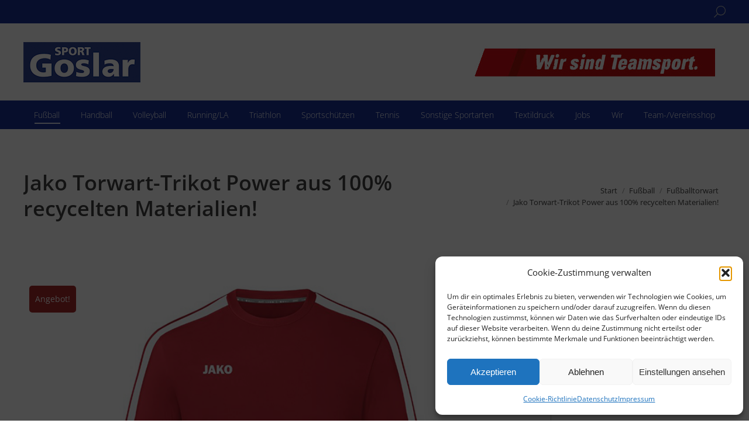

--- FILE ---
content_type: text/html; charset=UTF-8
request_url: https://sport-goslar.de/produkt/jako-torwart-trikot-power/
body_size: 42035
content:
<!DOCTYPE html>
<!--[if !(IE 6) | !(IE 7) | !(IE 8)  ]><!-->
<html lang="de" class="no-js">
<!--<![endif]-->
<head>
	<meta charset="UTF-8" />
				<meta name="viewport" content="width=device-width, initial-scale=1, maximum-scale=1, user-scalable=0"/>
			<meta name="theme-color" content="#183094"/>	<link rel="profile" href="https://gmpg.org/xfn/11" />
		<script type="text/javascript">
		/* Google Analytics Opt-Out by WP-Buddy | https://wp-buddy.com/products/plugins/google-analytics-opt-out */
						var gaoop_property = 'UA-61449678-1';
		var gaoop_disable_strs = ['ga-disable-' + gaoop_property];
				for (var index = 0; index < disableStrs.length; index++) {
			if (document.cookie.indexOf(disableStrs[index] + '=true') > -1) {
				window[disableStrs[index]] = true; // for Monster Insights
			}
		}

		function gaoop_analytics_optout() {
			for (var index = 0; index < disableStrs.length; index++) {
				document.cookie = disableStrs[index] + '=true; expires=Thu, 31 Dec 2099 23:59:59 UTC; SameSite=Strict; path=/';
				window[disableStrs[index]] = true; // for Monster Insights
			}
			alert('Vielen Dank. Wir haben ein Cookie gesetzt damit Google Analytics bei Deinem nächsten Besuch keine Daten mehr sammeln kann.');		}
			</script>
	<title>Jako Torwart-Trikot Power aus 100% recycelten Materialien! &#8211; Sport-Goslar</title>
<meta name='robots' content='max-image-preview:large' />
	<style>img:is([sizes="auto" i], [sizes^="auto," i]) { contain-intrinsic-size: 3000px 1500px }</style>
	<link rel='dns-prefetch' href='//www.googletagmanager.com' />
<link rel="alternate" type="application/rss+xml" title="Sport-Goslar &raquo; Feed" href="https://sport-goslar.de/feed/" />
<link rel="alternate" type="application/rss+xml" title="Sport-Goslar &raquo; Kommentar-Feed" href="https://sport-goslar.de/comments/feed/" />
		<!-- This site uses the Google Analytics by ExactMetrics plugin v8.11.1 - Using Analytics tracking - https://www.exactmetrics.com/ -->
							<script type="text/plain" data-service="google-analytics" data-category="statistics" data-cmplz-src="//www.googletagmanager.com/gtag/js?id=G-GQF5566JEV"  data-cfasync="false" data-wpfc-render="false" async></script>
			<script type="text/plain" data-service="google-analytics" data-category="statistics" data-cfasync="false" data-wpfc-render="false">
				var em_version = '8.11.1';
				var em_track_user = true;
				var em_no_track_reason = '';
								var ExactMetricsDefaultLocations = {"page_location":"https:\/\/sport-goslar.de\/produkt\/jako-torwart-trikot-power\/"};
								if ( typeof ExactMetricsPrivacyGuardFilter === 'function' ) {
					var ExactMetricsLocations = (typeof ExactMetricsExcludeQuery === 'object') ? ExactMetricsPrivacyGuardFilter( ExactMetricsExcludeQuery ) : ExactMetricsPrivacyGuardFilter( ExactMetricsDefaultLocations );
				} else {
					var ExactMetricsLocations = (typeof ExactMetricsExcludeQuery === 'object') ? ExactMetricsExcludeQuery : ExactMetricsDefaultLocations;
				}

								var disableStrs = [
										'ga-disable-G-GQF5566JEV',
									];

				/* Function to detect opted out users */
				function __gtagTrackerIsOptedOut() {
					for (var index = 0; index < disableStrs.length; index++) {
						if (document.cookie.indexOf(disableStrs[index] + '=true') > -1) {
							return true;
						}
					}

					return false;
				}

				/* Disable tracking if the opt-out cookie exists. */
				if (__gtagTrackerIsOptedOut()) {
					for (var index = 0; index < disableStrs.length; index++) {
						window[disableStrs[index]] = true;
					}
				}

				/* Opt-out function */
				function __gtagTrackerOptout() {
					for (var index = 0; index < disableStrs.length; index++) {
						document.cookie = disableStrs[index] + '=true; expires=Thu, 31 Dec 2099 23:59:59 UTC; path=/';
						window[disableStrs[index]] = true;
					}
				}

				if ('undefined' === typeof gaOptout) {
					function gaOptout() {
						__gtagTrackerOptout();
					}
				}
								window.dataLayer = window.dataLayer || [];

				window.ExactMetricsDualTracker = {
					helpers: {},
					trackers: {},
				};
				if (em_track_user) {
					function __gtagDataLayer() {
						dataLayer.push(arguments);
					}

					function __gtagTracker(type, name, parameters) {
						if (!parameters) {
							parameters = {};
						}

						if (parameters.send_to) {
							__gtagDataLayer.apply(null, arguments);
							return;
						}

						if (type === 'event') {
														parameters.send_to = exactmetrics_frontend.v4_id;
							var hookName = name;
							if (typeof parameters['event_category'] !== 'undefined') {
								hookName = parameters['event_category'] + ':' + name;
							}

							if (typeof ExactMetricsDualTracker.trackers[hookName] !== 'undefined') {
								ExactMetricsDualTracker.trackers[hookName](parameters);
							} else {
								__gtagDataLayer('event', name, parameters);
							}
							
						} else {
							__gtagDataLayer.apply(null, arguments);
						}
					}

					__gtagTracker('js', new Date());
					__gtagTracker('set', {
						'developer_id.dNDMyYj': true,
											});
					if ( ExactMetricsLocations.page_location ) {
						__gtagTracker('set', ExactMetricsLocations);
					}
										__gtagTracker('config', 'G-GQF5566JEV', {"forceSSL":"true","anonymize_ip":"true"} );
										window.gtag = __gtagTracker;										(function () {
						/* https://developers.google.com/analytics/devguides/collection/analyticsjs/ */
						/* ga and __gaTracker compatibility shim. */
						var noopfn = function () {
							return null;
						};
						var newtracker = function () {
							return new Tracker();
						};
						var Tracker = function () {
							return null;
						};
						var p = Tracker.prototype;
						p.get = noopfn;
						p.set = noopfn;
						p.send = function () {
							var args = Array.prototype.slice.call(arguments);
							args.unshift('send');
							__gaTracker.apply(null, args);
						};
						var __gaTracker = function () {
							var len = arguments.length;
							if (len === 0) {
								return;
							}
							var f = arguments[len - 1];
							if (typeof f !== 'object' || f === null || typeof f.hitCallback !== 'function') {
								if ('send' === arguments[0]) {
									var hitConverted, hitObject = false, action;
									if ('event' === arguments[1]) {
										if ('undefined' !== typeof arguments[3]) {
											hitObject = {
												'eventAction': arguments[3],
												'eventCategory': arguments[2],
												'eventLabel': arguments[4],
												'value': arguments[5] ? arguments[5] : 1,
											}
										}
									}
									if ('pageview' === arguments[1]) {
										if ('undefined' !== typeof arguments[2]) {
											hitObject = {
												'eventAction': 'page_view',
												'page_path': arguments[2],
											}
										}
									}
									if (typeof arguments[2] === 'object') {
										hitObject = arguments[2];
									}
									if (typeof arguments[5] === 'object') {
										Object.assign(hitObject, arguments[5]);
									}
									if ('undefined' !== typeof arguments[1].hitType) {
										hitObject = arguments[1];
										if ('pageview' === hitObject.hitType) {
											hitObject.eventAction = 'page_view';
										}
									}
									if (hitObject) {
										action = 'timing' === arguments[1].hitType ? 'timing_complete' : hitObject.eventAction;
										hitConverted = mapArgs(hitObject);
										__gtagTracker('event', action, hitConverted);
									}
								}
								return;
							}

							function mapArgs(args) {
								var arg, hit = {};
								var gaMap = {
									'eventCategory': 'event_category',
									'eventAction': 'event_action',
									'eventLabel': 'event_label',
									'eventValue': 'event_value',
									'nonInteraction': 'non_interaction',
									'timingCategory': 'event_category',
									'timingVar': 'name',
									'timingValue': 'value',
									'timingLabel': 'event_label',
									'page': 'page_path',
									'location': 'page_location',
									'title': 'page_title',
									'referrer' : 'page_referrer',
								};
								for (arg in args) {
																		if (!(!args.hasOwnProperty(arg) || !gaMap.hasOwnProperty(arg))) {
										hit[gaMap[arg]] = args[arg];
									} else {
										hit[arg] = args[arg];
									}
								}
								return hit;
							}

							try {
								f.hitCallback();
							} catch (ex) {
							}
						};
						__gaTracker.create = newtracker;
						__gaTracker.getByName = newtracker;
						__gaTracker.getAll = function () {
							return [];
						};
						__gaTracker.remove = noopfn;
						__gaTracker.loaded = true;
						window['__gaTracker'] = __gaTracker;
					})();
									} else {
										console.log("");
					(function () {
						function __gtagTracker() {
							return null;
						}

						window['__gtagTracker'] = __gtagTracker;
						window['gtag'] = __gtagTracker;
					})();
									}
			</script>
							<!-- / Google Analytics by ExactMetrics -->
		<script>
window._wpemojiSettings = {"baseUrl":"https:\/\/s.w.org\/images\/core\/emoji\/16.0.1\/72x72\/","ext":".png","svgUrl":"https:\/\/s.w.org\/images\/core\/emoji\/16.0.1\/svg\/","svgExt":".svg","source":{"concatemoji":"https:\/\/sport-goslar.de\/wp-includes\/js\/wp-emoji-release.min.js?ver=6.8.3"}};
/*! This file is auto-generated */
!function(s,n){var o,i,e;function c(e){try{var t={supportTests:e,timestamp:(new Date).valueOf()};sessionStorage.setItem(o,JSON.stringify(t))}catch(e){}}function p(e,t,n){e.clearRect(0,0,e.canvas.width,e.canvas.height),e.fillText(t,0,0);var t=new Uint32Array(e.getImageData(0,0,e.canvas.width,e.canvas.height).data),a=(e.clearRect(0,0,e.canvas.width,e.canvas.height),e.fillText(n,0,0),new Uint32Array(e.getImageData(0,0,e.canvas.width,e.canvas.height).data));return t.every(function(e,t){return e===a[t]})}function u(e,t){e.clearRect(0,0,e.canvas.width,e.canvas.height),e.fillText(t,0,0);for(var n=e.getImageData(16,16,1,1),a=0;a<n.data.length;a++)if(0!==n.data[a])return!1;return!0}function f(e,t,n,a){switch(t){case"flag":return n(e,"\ud83c\udff3\ufe0f\u200d\u26a7\ufe0f","\ud83c\udff3\ufe0f\u200b\u26a7\ufe0f")?!1:!n(e,"\ud83c\udde8\ud83c\uddf6","\ud83c\udde8\u200b\ud83c\uddf6")&&!n(e,"\ud83c\udff4\udb40\udc67\udb40\udc62\udb40\udc65\udb40\udc6e\udb40\udc67\udb40\udc7f","\ud83c\udff4\u200b\udb40\udc67\u200b\udb40\udc62\u200b\udb40\udc65\u200b\udb40\udc6e\u200b\udb40\udc67\u200b\udb40\udc7f");case"emoji":return!a(e,"\ud83e\udedf")}return!1}function g(e,t,n,a){var r="undefined"!=typeof WorkerGlobalScope&&self instanceof WorkerGlobalScope?new OffscreenCanvas(300,150):s.createElement("canvas"),o=r.getContext("2d",{willReadFrequently:!0}),i=(o.textBaseline="top",o.font="600 32px Arial",{});return e.forEach(function(e){i[e]=t(o,e,n,a)}),i}function t(e){var t=s.createElement("script");t.src=e,t.defer=!0,s.head.appendChild(t)}"undefined"!=typeof Promise&&(o="wpEmojiSettingsSupports",i=["flag","emoji"],n.supports={everything:!0,everythingExceptFlag:!0},e=new Promise(function(e){s.addEventListener("DOMContentLoaded",e,{once:!0})}),new Promise(function(t){var n=function(){try{var e=JSON.parse(sessionStorage.getItem(o));if("object"==typeof e&&"number"==typeof e.timestamp&&(new Date).valueOf()<e.timestamp+604800&&"object"==typeof e.supportTests)return e.supportTests}catch(e){}return null}();if(!n){if("undefined"!=typeof Worker&&"undefined"!=typeof OffscreenCanvas&&"undefined"!=typeof URL&&URL.createObjectURL&&"undefined"!=typeof Blob)try{var e="postMessage("+g.toString()+"("+[JSON.stringify(i),f.toString(),p.toString(),u.toString()].join(",")+"));",a=new Blob([e],{type:"text/javascript"}),r=new Worker(URL.createObjectURL(a),{name:"wpTestEmojiSupports"});return void(r.onmessage=function(e){c(n=e.data),r.terminate(),t(n)})}catch(e){}c(n=g(i,f,p,u))}t(n)}).then(function(e){for(var t in e)n.supports[t]=e[t],n.supports.everything=n.supports.everything&&n.supports[t],"flag"!==t&&(n.supports.everythingExceptFlag=n.supports.everythingExceptFlag&&n.supports[t]);n.supports.everythingExceptFlag=n.supports.everythingExceptFlag&&!n.supports.flag,n.DOMReady=!1,n.readyCallback=function(){n.DOMReady=!0}}).then(function(){return e}).then(function(){var e;n.supports.everything||(n.readyCallback(),(e=n.source||{}).concatemoji?t(e.concatemoji):e.wpemoji&&e.twemoji&&(t(e.twemoji),t(e.wpemoji)))}))}((window,document),window._wpemojiSettings);
</script>
<link rel='stylesheet' id='dashicons-css' href='https://sport-goslar.de/wp-includes/css/dashicons.min.css?ver=6.8.3' media='all' />
<link rel='stylesheet' id='thickbox-css' href='https://sport-goslar.de/wp-includes/js/thickbox/thickbox.css?ver=6.8.3' media='all' />
<style id='wp-emoji-styles-inline-css'>

	img.wp-smiley, img.emoji {
		display: inline !important;
		border: none !important;
		box-shadow: none !important;
		height: 1em !important;
		width: 1em !important;
		margin: 0 0.07em !important;
		vertical-align: -0.1em !important;
		background: none !important;
		padding: 0 !important;
	}
</style>
<link rel='stylesheet' id='wp-block-library-css' href='https://sport-goslar.de/wp-includes/css/dist/block-library/style.min.css?ver=6.8.3' media='all' />
<style id='wp-block-library-theme-inline-css'>
.wp-block-audio :where(figcaption){color:#555;font-size:13px;text-align:center}.is-dark-theme .wp-block-audio :where(figcaption){color:#ffffffa6}.wp-block-audio{margin:0 0 1em}.wp-block-code{border:1px solid #ccc;border-radius:4px;font-family:Menlo,Consolas,monaco,monospace;padding:.8em 1em}.wp-block-embed :where(figcaption){color:#555;font-size:13px;text-align:center}.is-dark-theme .wp-block-embed :where(figcaption){color:#ffffffa6}.wp-block-embed{margin:0 0 1em}.blocks-gallery-caption{color:#555;font-size:13px;text-align:center}.is-dark-theme .blocks-gallery-caption{color:#ffffffa6}:root :where(.wp-block-image figcaption){color:#555;font-size:13px;text-align:center}.is-dark-theme :root :where(.wp-block-image figcaption){color:#ffffffa6}.wp-block-image{margin:0 0 1em}.wp-block-pullquote{border-bottom:4px solid;border-top:4px solid;color:currentColor;margin-bottom:1.75em}.wp-block-pullquote cite,.wp-block-pullquote footer,.wp-block-pullquote__citation{color:currentColor;font-size:.8125em;font-style:normal;text-transform:uppercase}.wp-block-quote{border-left:.25em solid;margin:0 0 1.75em;padding-left:1em}.wp-block-quote cite,.wp-block-quote footer{color:currentColor;font-size:.8125em;font-style:normal;position:relative}.wp-block-quote:where(.has-text-align-right){border-left:none;border-right:.25em solid;padding-left:0;padding-right:1em}.wp-block-quote:where(.has-text-align-center){border:none;padding-left:0}.wp-block-quote.is-large,.wp-block-quote.is-style-large,.wp-block-quote:where(.is-style-plain){border:none}.wp-block-search .wp-block-search__label{font-weight:700}.wp-block-search__button{border:1px solid #ccc;padding:.375em .625em}:where(.wp-block-group.has-background){padding:1.25em 2.375em}.wp-block-separator.has-css-opacity{opacity:.4}.wp-block-separator{border:none;border-bottom:2px solid;margin-left:auto;margin-right:auto}.wp-block-separator.has-alpha-channel-opacity{opacity:1}.wp-block-separator:not(.is-style-wide):not(.is-style-dots){width:100px}.wp-block-separator.has-background:not(.is-style-dots){border-bottom:none;height:1px}.wp-block-separator.has-background:not(.is-style-wide):not(.is-style-dots){height:2px}.wp-block-table{margin:0 0 1em}.wp-block-table td,.wp-block-table th{word-break:normal}.wp-block-table :where(figcaption){color:#555;font-size:13px;text-align:center}.is-dark-theme .wp-block-table :where(figcaption){color:#ffffffa6}.wp-block-video :where(figcaption){color:#555;font-size:13px;text-align:center}.is-dark-theme .wp-block-video :where(figcaption){color:#ffffffa6}.wp-block-video{margin:0 0 1em}:root :where(.wp-block-template-part.has-background){margin-bottom:0;margin-top:0;padding:1.25em 2.375em}
</style>
<style id='classic-theme-styles-inline-css'>
/*! This file is auto-generated */
.wp-block-button__link{color:#fff;background-color:#32373c;border-radius:9999px;box-shadow:none;text-decoration:none;padding:calc(.667em + 2px) calc(1.333em + 2px);font-size:1.125em}.wp-block-file__button{background:#32373c;color:#fff;text-decoration:none}
</style>
<style id='global-styles-inline-css'>
:root{--wp--preset--aspect-ratio--square: 1;--wp--preset--aspect-ratio--4-3: 4/3;--wp--preset--aspect-ratio--3-4: 3/4;--wp--preset--aspect-ratio--3-2: 3/2;--wp--preset--aspect-ratio--2-3: 2/3;--wp--preset--aspect-ratio--16-9: 16/9;--wp--preset--aspect-ratio--9-16: 9/16;--wp--preset--color--black: #000000;--wp--preset--color--cyan-bluish-gray: #abb8c3;--wp--preset--color--white: #FFF;--wp--preset--color--pale-pink: #f78da7;--wp--preset--color--vivid-red: #cf2e2e;--wp--preset--color--luminous-vivid-orange: #ff6900;--wp--preset--color--luminous-vivid-amber: #fcb900;--wp--preset--color--light-green-cyan: #7bdcb5;--wp--preset--color--vivid-green-cyan: #00d084;--wp--preset--color--pale-cyan-blue: #8ed1fc;--wp--preset--color--vivid-cyan-blue: #0693e3;--wp--preset--color--vivid-purple: #9b51e0;--wp--preset--color--accent: #183094;--wp--preset--color--dark-gray: #111;--wp--preset--color--light-gray: #767676;--wp--preset--gradient--vivid-cyan-blue-to-vivid-purple: linear-gradient(135deg,rgba(6,147,227,1) 0%,rgb(155,81,224) 100%);--wp--preset--gradient--light-green-cyan-to-vivid-green-cyan: linear-gradient(135deg,rgb(122,220,180) 0%,rgb(0,208,130) 100%);--wp--preset--gradient--luminous-vivid-amber-to-luminous-vivid-orange: linear-gradient(135deg,rgba(252,185,0,1) 0%,rgba(255,105,0,1) 100%);--wp--preset--gradient--luminous-vivid-orange-to-vivid-red: linear-gradient(135deg,rgba(255,105,0,1) 0%,rgb(207,46,46) 100%);--wp--preset--gradient--very-light-gray-to-cyan-bluish-gray: linear-gradient(135deg,rgb(238,238,238) 0%,rgb(169,184,195) 100%);--wp--preset--gradient--cool-to-warm-spectrum: linear-gradient(135deg,rgb(74,234,220) 0%,rgb(151,120,209) 20%,rgb(207,42,186) 40%,rgb(238,44,130) 60%,rgb(251,105,98) 80%,rgb(254,248,76) 100%);--wp--preset--gradient--blush-light-purple: linear-gradient(135deg,rgb(255,206,236) 0%,rgb(152,150,240) 100%);--wp--preset--gradient--blush-bordeaux: linear-gradient(135deg,rgb(254,205,165) 0%,rgb(254,45,45) 50%,rgb(107,0,62) 100%);--wp--preset--gradient--luminous-dusk: linear-gradient(135deg,rgb(255,203,112) 0%,rgb(199,81,192) 50%,rgb(65,88,208) 100%);--wp--preset--gradient--pale-ocean: linear-gradient(135deg,rgb(255,245,203) 0%,rgb(182,227,212) 50%,rgb(51,167,181) 100%);--wp--preset--gradient--electric-grass: linear-gradient(135deg,rgb(202,248,128) 0%,rgb(113,206,126) 100%);--wp--preset--gradient--midnight: linear-gradient(135deg,rgb(2,3,129) 0%,rgb(40,116,252) 100%);--wp--preset--font-size--small: 13px;--wp--preset--font-size--medium: 20px;--wp--preset--font-size--large: 36px;--wp--preset--font-size--x-large: 42px;--wp--preset--spacing--20: 0.44rem;--wp--preset--spacing--30: 0.67rem;--wp--preset--spacing--40: 1rem;--wp--preset--spacing--50: 1.5rem;--wp--preset--spacing--60: 2.25rem;--wp--preset--spacing--70: 3.38rem;--wp--preset--spacing--80: 5.06rem;--wp--preset--shadow--natural: 6px 6px 9px rgba(0, 0, 0, 0.2);--wp--preset--shadow--deep: 12px 12px 50px rgba(0, 0, 0, 0.4);--wp--preset--shadow--sharp: 6px 6px 0px rgba(0, 0, 0, 0.2);--wp--preset--shadow--outlined: 6px 6px 0px -3px rgba(255, 255, 255, 1), 6px 6px rgba(0, 0, 0, 1);--wp--preset--shadow--crisp: 6px 6px 0px rgba(0, 0, 0, 1);}:where(.is-layout-flex){gap: 0.5em;}:where(.is-layout-grid){gap: 0.5em;}body .is-layout-flex{display: flex;}.is-layout-flex{flex-wrap: wrap;align-items: center;}.is-layout-flex > :is(*, div){margin: 0;}body .is-layout-grid{display: grid;}.is-layout-grid > :is(*, div){margin: 0;}:where(.wp-block-columns.is-layout-flex){gap: 2em;}:where(.wp-block-columns.is-layout-grid){gap: 2em;}:where(.wp-block-post-template.is-layout-flex){gap: 1.25em;}:where(.wp-block-post-template.is-layout-grid){gap: 1.25em;}.has-black-color{color: var(--wp--preset--color--black) !important;}.has-cyan-bluish-gray-color{color: var(--wp--preset--color--cyan-bluish-gray) !important;}.has-white-color{color: var(--wp--preset--color--white) !important;}.has-pale-pink-color{color: var(--wp--preset--color--pale-pink) !important;}.has-vivid-red-color{color: var(--wp--preset--color--vivid-red) !important;}.has-luminous-vivid-orange-color{color: var(--wp--preset--color--luminous-vivid-orange) !important;}.has-luminous-vivid-amber-color{color: var(--wp--preset--color--luminous-vivid-amber) !important;}.has-light-green-cyan-color{color: var(--wp--preset--color--light-green-cyan) !important;}.has-vivid-green-cyan-color{color: var(--wp--preset--color--vivid-green-cyan) !important;}.has-pale-cyan-blue-color{color: var(--wp--preset--color--pale-cyan-blue) !important;}.has-vivid-cyan-blue-color{color: var(--wp--preset--color--vivid-cyan-blue) !important;}.has-vivid-purple-color{color: var(--wp--preset--color--vivid-purple) !important;}.has-black-background-color{background-color: var(--wp--preset--color--black) !important;}.has-cyan-bluish-gray-background-color{background-color: var(--wp--preset--color--cyan-bluish-gray) !important;}.has-white-background-color{background-color: var(--wp--preset--color--white) !important;}.has-pale-pink-background-color{background-color: var(--wp--preset--color--pale-pink) !important;}.has-vivid-red-background-color{background-color: var(--wp--preset--color--vivid-red) !important;}.has-luminous-vivid-orange-background-color{background-color: var(--wp--preset--color--luminous-vivid-orange) !important;}.has-luminous-vivid-amber-background-color{background-color: var(--wp--preset--color--luminous-vivid-amber) !important;}.has-light-green-cyan-background-color{background-color: var(--wp--preset--color--light-green-cyan) !important;}.has-vivid-green-cyan-background-color{background-color: var(--wp--preset--color--vivid-green-cyan) !important;}.has-pale-cyan-blue-background-color{background-color: var(--wp--preset--color--pale-cyan-blue) !important;}.has-vivid-cyan-blue-background-color{background-color: var(--wp--preset--color--vivid-cyan-blue) !important;}.has-vivid-purple-background-color{background-color: var(--wp--preset--color--vivid-purple) !important;}.has-black-border-color{border-color: var(--wp--preset--color--black) !important;}.has-cyan-bluish-gray-border-color{border-color: var(--wp--preset--color--cyan-bluish-gray) !important;}.has-white-border-color{border-color: var(--wp--preset--color--white) !important;}.has-pale-pink-border-color{border-color: var(--wp--preset--color--pale-pink) !important;}.has-vivid-red-border-color{border-color: var(--wp--preset--color--vivid-red) !important;}.has-luminous-vivid-orange-border-color{border-color: var(--wp--preset--color--luminous-vivid-orange) !important;}.has-luminous-vivid-amber-border-color{border-color: var(--wp--preset--color--luminous-vivid-amber) !important;}.has-light-green-cyan-border-color{border-color: var(--wp--preset--color--light-green-cyan) !important;}.has-vivid-green-cyan-border-color{border-color: var(--wp--preset--color--vivid-green-cyan) !important;}.has-pale-cyan-blue-border-color{border-color: var(--wp--preset--color--pale-cyan-blue) !important;}.has-vivid-cyan-blue-border-color{border-color: var(--wp--preset--color--vivid-cyan-blue) !important;}.has-vivid-purple-border-color{border-color: var(--wp--preset--color--vivid-purple) !important;}.has-vivid-cyan-blue-to-vivid-purple-gradient-background{background: var(--wp--preset--gradient--vivid-cyan-blue-to-vivid-purple) !important;}.has-light-green-cyan-to-vivid-green-cyan-gradient-background{background: var(--wp--preset--gradient--light-green-cyan-to-vivid-green-cyan) !important;}.has-luminous-vivid-amber-to-luminous-vivid-orange-gradient-background{background: var(--wp--preset--gradient--luminous-vivid-amber-to-luminous-vivid-orange) !important;}.has-luminous-vivid-orange-to-vivid-red-gradient-background{background: var(--wp--preset--gradient--luminous-vivid-orange-to-vivid-red) !important;}.has-very-light-gray-to-cyan-bluish-gray-gradient-background{background: var(--wp--preset--gradient--very-light-gray-to-cyan-bluish-gray) !important;}.has-cool-to-warm-spectrum-gradient-background{background: var(--wp--preset--gradient--cool-to-warm-spectrum) !important;}.has-blush-light-purple-gradient-background{background: var(--wp--preset--gradient--blush-light-purple) !important;}.has-blush-bordeaux-gradient-background{background: var(--wp--preset--gradient--blush-bordeaux) !important;}.has-luminous-dusk-gradient-background{background: var(--wp--preset--gradient--luminous-dusk) !important;}.has-pale-ocean-gradient-background{background: var(--wp--preset--gradient--pale-ocean) !important;}.has-electric-grass-gradient-background{background: var(--wp--preset--gradient--electric-grass) !important;}.has-midnight-gradient-background{background: var(--wp--preset--gradient--midnight) !important;}.has-small-font-size{font-size: var(--wp--preset--font-size--small) !important;}.has-medium-font-size{font-size: var(--wp--preset--font-size--medium) !important;}.has-large-font-size{font-size: var(--wp--preset--font-size--large) !important;}.has-x-large-font-size{font-size: var(--wp--preset--font-size--x-large) !important;}
:where(.wp-block-post-template.is-layout-flex){gap: 1.25em;}:where(.wp-block-post-template.is-layout-grid){gap: 1.25em;}
:where(.wp-block-columns.is-layout-flex){gap: 2em;}:where(.wp-block-columns.is-layout-grid){gap: 2em;}
:root :where(.wp-block-pullquote){font-size: 1.5em;line-height: 1.6;}
</style>
<link rel='stylesheet' id='contact-form-7-css' href='https://sport-goslar.de/wp-content/plugins/contact-form-7/includes/css/styles.css?ver=6.1.4' media='all' />
<link rel='stylesheet' id='photoswipe-css' href='https://sport-goslar.de/wp-content/plugins/woocommerce/assets/css/photoswipe/photoswipe.min.css?ver=10.4.3' media='all' />
<link rel='stylesheet' id='photoswipe-default-skin-css' href='https://sport-goslar.de/wp-content/plugins/woocommerce/assets/css/photoswipe/default-skin/default-skin.min.css?ver=10.4.3' media='all' />
<style id='woocommerce-inline-inline-css'>
.woocommerce form .form-row .required { visibility: visible; }
</style>
<link rel='stylesheet' id='cmplz-general-css' href='https://sport-goslar.de/wp-content/plugins/complianz-gdpr/assets/css/cookieblocker.min.css?ver=1765985912' media='all' />
<link rel='stylesheet' id='the7-font-css' href='https://sport-goslar.de/wp-content/themes/dt-the7/fonts/icomoon-the7-font/icomoon-the7-font.min.css?ver=14.2.0' media='all' />
<link rel='stylesheet' id='the7-awesome-fonts-css' href='https://sport-goslar.de/wp-content/themes/dt-the7/fonts/FontAwesome/css/all.min.css?ver=14.2.0' media='all' />
<link rel='stylesheet' id='the7-awesome-fonts-back-css' href='https://sport-goslar.de/wp-content/themes/dt-the7/fonts/FontAwesome/back-compat.min.css?ver=14.2.0' media='all' />
<link rel='stylesheet' id='the7-Defaults-css' href='https://sport-goslar.de/wp-content/uploads/smile_fonts/Defaults/Defaults.css?ver=6.8.3' media='all' />
<link rel='stylesheet' id='dt-main-css' href='https://sport-goslar.de/wp-content/themes/dt-the7/css/main.min.css?ver=14.2.0' media='all' />
<link rel='stylesheet' id='the7-custom-scrollbar-css' href='https://sport-goslar.de/wp-content/themes/dt-the7/lib/custom-scrollbar/custom-scrollbar.min.css?ver=14.2.0' media='all' />
<link rel='stylesheet' id='the7-wpbakery-css' href='https://sport-goslar.de/wp-content/themes/dt-the7/css/wpbakery.min.css?ver=14.2.0' media='all' />
<link rel='stylesheet' id='the7-css-vars-css' href='https://sport-goslar.de/wp-content/uploads/the7-css/css-vars.css?ver=a1dc118be7a7' media='all' />
<link rel='stylesheet' id='dt-custom-css' href='https://sport-goslar.de/wp-content/uploads/the7-css/custom.css?ver=a1dc118be7a7' media='all' />
<link rel='stylesheet' id='wc-dt-custom-css' href='https://sport-goslar.de/wp-content/uploads/the7-css/compatibility/wc-dt-custom.css?ver=a1dc118be7a7' media='all' />
<link rel='stylesheet' id='dt-media-css' href='https://sport-goslar.de/wp-content/uploads/the7-css/media.css?ver=a1dc118be7a7' media='all' />
<link rel='stylesheet' id='the7-mega-menu-css' href='https://sport-goslar.de/wp-content/uploads/the7-css/mega-menu.css?ver=a1dc118be7a7' media='all' />
<link rel='stylesheet' id='the7-elements-css' href='https://sport-goslar.de/wp-content/uploads/the7-css/post-type-dynamic.css?ver=a1dc118be7a7' media='all' />
<link rel='stylesheet' id='style-css' href='https://sport-goslar.de/wp-content/themes/dt-the7-child/style.css?ver=14.2.0' media='all' />
<script src="https://sport-goslar.de/wp-includes/js/jquery/jquery.min.js?ver=3.7.1" id="jquery-core-js"></script>
<script src="https://sport-goslar.de/wp-includes/js/jquery/jquery-migrate.min.js?ver=3.4.1" id="jquery-migrate-js"></script>
<script src="https://sport-goslar.de/wp-content/plugins/google-analytics-dashboard-for-wp/assets/js/frontend-gtag.min.js?ver=8.11.1" id="exactmetrics-frontend-script-js" async data-wp-strategy="async"></script>
<script data-cfasync="false" data-wpfc-render="false" id='exactmetrics-frontend-script-js-extra'>var exactmetrics_frontend = {"js_events_tracking":"true","download_extensions":"zip,mp3,mpeg,pdf,docx,pptx,xlsx,rar","inbound_paths":"[{\"path\":\"\\\/go\\\/\",\"label\":\"affiliate\"},{\"path\":\"\\\/recommend\\\/\",\"label\":\"affiliate\"}]","home_url":"https:\/\/sport-goslar.de","hash_tracking":"false","v4_id":"G-GQF5566JEV"};</script>
<script src="//sport-goslar.de/wp-content/plugins/revslider/sr6/assets/js/rbtools.min.js?ver=6.7.38" id="tp-tools-js"></script>
<script src="//sport-goslar.de/wp-content/plugins/revslider/sr6/assets/js/rs6.min.js?ver=6.7.38" id="revmin-js"></script>
<script src="https://sport-goslar.de/wp-content/plugins/woocommerce/assets/js/zoom/jquery.zoom.min.js?ver=1.7.21-wc.10.4.3" id="wc-zoom-js" defer data-wp-strategy="defer"></script>
<script src="https://sport-goslar.de/wp-content/plugins/woocommerce/assets/js/flexslider/jquery.flexslider.min.js?ver=2.7.2-wc.10.4.3" id="wc-flexslider-js" defer data-wp-strategy="defer"></script>
<script src="https://sport-goslar.de/wp-content/plugins/woocommerce/assets/js/photoswipe/photoswipe.min.js?ver=4.1.1-wc.10.4.3" id="wc-photoswipe-js" defer data-wp-strategy="defer"></script>
<script src="https://sport-goslar.de/wp-content/plugins/woocommerce/assets/js/photoswipe/photoswipe-ui-default.min.js?ver=4.1.1-wc.10.4.3" id="wc-photoswipe-ui-default-js" defer data-wp-strategy="defer"></script>
<script id="wc-single-product-js-extra">
var wc_single_product_params = {"i18n_required_rating_text":"Bitte w\u00e4hle eine Bewertung","i18n_rating_options":["1 von 5\u00a0Sternen","2 von 5\u00a0Sternen","3 von 5\u00a0Sternen","4 von 5\u00a0Sternen","5 von 5\u00a0Sternen"],"i18n_product_gallery_trigger_text":"Bildergalerie im Vollbildmodus anzeigen","review_rating_required":"yes","flexslider":{"rtl":false,"animation":"slide","smoothHeight":true,"directionNav":false,"controlNav":"thumbnails","slideshow":false,"animationSpeed":500,"animationLoop":false,"allowOneSlide":false},"zoom_enabled":"1","zoom_options":[],"photoswipe_enabled":"1","photoswipe_options":{"shareEl":false,"closeOnScroll":false,"history":false,"hideAnimationDuration":0,"showAnimationDuration":0},"flexslider_enabled":"1"};
</script>
<script src="https://sport-goslar.de/wp-content/plugins/woocommerce/assets/js/frontend/single-product.min.js?ver=10.4.3" id="wc-single-product-js" defer data-wp-strategy="defer"></script>
<script src="https://sport-goslar.de/wp-content/plugins/woocommerce/assets/js/jquery-blockui/jquery.blockUI.min.js?ver=2.7.0-wc.10.4.3" id="wc-jquery-blockui-js" data-wp-strategy="defer"></script>
<script src="https://sport-goslar.de/wp-content/plugins/woocommerce/assets/js/js-cookie/js.cookie.min.js?ver=2.1.4-wc.10.4.3" id="wc-js-cookie-js" data-wp-strategy="defer"></script>
<script id="dt-above-fold-js-extra">
var dtLocal = {"themeUrl":"https:\/\/sport-goslar.de\/wp-content\/themes\/dt-the7","passText":"Um diesen gesch\u00fctzten Eintrag anzusehen, geben Sie bitte das Passwort ein:","moreButtonText":{"loading":"Lade...","loadMore":"Mehr laden"},"postID":"43183","ajaxurl":"https:\/\/sport-goslar.de\/wp-admin\/admin-ajax.php","REST":{"baseUrl":"https:\/\/sport-goslar.de\/wp-json\/the7\/v1","endpoints":{"sendMail":"\/send-mail"}},"contactMessages":{"required":"One or more fields have an error. Please check and try again.","terms":"Please accept the privacy policy.","fillTheCaptchaError":"Please, fill the captcha."},"captchaSiteKey":"","ajaxNonce":"50f86523e4","pageData":"","themeSettings":{"smoothScroll":"off","lazyLoading":false,"desktopHeader":{"height":180},"ToggleCaptionEnabled":"disabled","ToggleCaption":"Navigation","floatingHeader":{"showAfter":140,"showMenu":true,"height":60,"logo":{"showLogo":true,"html":"<img class=\" preload-me\" src=\"https:\/\/sport-goslar.de\/wp-content\/uploads\/2016\/08\/sport-goslar-floating_01.png\" srcset=\"https:\/\/sport-goslar.de\/wp-content\/uploads\/2016\/08\/sport-goslar-floating_01.png 105w\" width=\"105\" height=\"30\"   sizes=\"105px\" alt=\"Sport-Goslar\" \/>","url":"https:\/\/sport-goslar.de\/"}},"topLine":{"floatingTopLine":{"logo":{"showLogo":false,"html":""}}},"mobileHeader":{"firstSwitchPoint":1040,"secondSwitchPoint":480,"firstSwitchPointHeight":60,"secondSwitchPointHeight":60,"mobileToggleCaptionEnabled":"disabled","mobileToggleCaption":"Menu"},"stickyMobileHeaderFirstSwitch":{"logo":{"html":"<img class=\" preload-me\" src=\"https:\/\/sport-goslar.de\/wp-content\/uploads\/2016\/10\/sport-goslar-logo-normal.png\" srcset=\"https:\/\/sport-goslar.de\/wp-content\/uploads\/2016\/10\/sport-goslar-logo-normal.png 200w, https:\/\/sport-goslar.de\/wp-content\/uploads\/2016\/10\/sport-goslar-logo-normal.png 200w\" width=\"200\" height=\"69\"   sizes=\"200px\" alt=\"Sport-Goslar\" \/>"}},"stickyMobileHeaderSecondSwitch":{"logo":{"html":"<img class=\" preload-me\" src=\"https:\/\/sport-goslar.de\/wp-content\/uploads\/2016\/10\/sport-goslar-logo-normal.png\" srcset=\"https:\/\/sport-goslar.de\/wp-content\/uploads\/2016\/10\/sport-goslar-logo-normal.png 200w, https:\/\/sport-goslar.de\/wp-content\/uploads\/2016\/10\/sport-goslar-logo-normal.png 200w\" width=\"200\" height=\"69\"   sizes=\"200px\" alt=\"Sport-Goslar\" \/>"}},"sidebar":{"switchPoint":970},"boxedWidth":"1280px"},"VCMobileScreenWidth":"768","wcCartFragmentHash":"2a329772c28a8730d90e283e6ed2eb24"};
var dtShare = {"shareButtonText":{"facebook":"Share on Facebook","twitter":"Share on X","pinterest":"Pin it","linkedin":"Share on Linkedin","whatsapp":"Share on Whatsapp"},"overlayOpacity":"85"};
</script>
<script src="https://sport-goslar.de/wp-content/themes/dt-the7/js/above-the-fold.min.js?ver=14.2.0" id="dt-above-fold-js"></script>
<script src="https://sport-goslar.de/wp-content/themes/dt-the7/js/compatibility/woocommerce/woocommerce.min.js?ver=14.2.0" id="dt-woocommerce-js"></script>

<!-- Google Tag (gtac.js) durch Site-Kit hinzugefügt -->
<!-- Von Site Kit hinzugefügtes Google-Analytics-Snippet -->
<script src="https://www.googletagmanager.com/gtag/js?id=GT-PHCGPK7" id="google_gtagjs-js" async></script>
<script id="google_gtagjs-js-after">
window.dataLayer = window.dataLayer || [];function gtag(){dataLayer.push(arguments);}
gtag("set","linker",{"domains":["sport-goslar.de"]});
gtag("js", new Date());
gtag("set", "developer_id.dZTNiMT", true);
gtag("config", "GT-PHCGPK7");
 window._googlesitekit = window._googlesitekit || {}; window._googlesitekit.throttledEvents = []; window._googlesitekit.gtagEvent = (name, data) => { var key = JSON.stringify( { name, data } ); if ( !! window._googlesitekit.throttledEvents[ key ] ) { return; } window._googlesitekit.throttledEvents[ key ] = true; setTimeout( () => { delete window._googlesitekit.throttledEvents[ key ]; }, 5 ); gtag( "event", name, { ...data, event_source: "site-kit" } ); };
</script>
<script></script><link rel="https://api.w.org/" href="https://sport-goslar.de/wp-json/" /><link rel="alternate" title="JSON" type="application/json" href="https://sport-goslar.de/wp-json/wp/v2/product/43183" /><link rel="EditURI" type="application/rsd+xml" title="RSD" href="https://sport-goslar.de/xmlrpc.php?rsd" />
<meta name="generator" content="WordPress 6.8.3" />
<meta name="generator" content="WooCommerce 10.4.3" />
<link rel="canonical" href="https://sport-goslar.de/produkt/jako-torwart-trikot-power/" />
<link rel='shortlink' href='https://sport-goslar.de/?p=43183' />
<link rel="alternate" title="oEmbed (JSON)" type="application/json+oembed" href="https://sport-goslar.de/wp-json/oembed/1.0/embed?url=https%3A%2F%2Fsport-goslar.de%2Fprodukt%2Fjako-torwart-trikot-power%2F" />
<link rel="alternate" title="oEmbed (XML)" type="text/xml+oembed" href="https://sport-goslar.de/wp-json/oembed/1.0/embed?url=https%3A%2F%2Fsport-goslar.de%2Fprodukt%2Fjako-torwart-trikot-power%2F&#038;format=xml" />
<style type="text/css">/** Google Analytics Opt Out Custom CSS **/.gaoop {color: #ffffff; line-height: 2; position: fixed; bottom: 0; left: 0; width: 100%; -webkit-box-shadow: 0 4px 15px rgba(0, 0, 0, 0.4); -moz-box-shadow: 0 4px 15px rgba(0, 0, 0, 0.4); box-shadow: 0 4px 15px rgba(0, 0, 0, 0.4); background-color: #0E90D2; padding: 1rem; margin: 0; display: flex; align-items: center; justify-content: space-between; } .gaoop-hidden {display: none; } .gaoop-checkbox:checked + .gaoop {width: auto; right: 0; left: auto; opacity: 0.5; ms-filter: "progid:DXImageTransform.Microsoft.Alpha(Opacity=50)"; filter: alpha(opacity=50); -moz-opacity: 0.5; -khtml-opacity: 0.5; } .gaoop-checkbox:checked + .gaoop .gaoop-close-icon {display: none; } .gaoop-checkbox:checked + .gaoop .gaoop-opt-out-content {display: none; } input.gaoop-checkbox {display: none; } .gaoop a {color: #67C2F0; text-decoration: none; } .gaoop a:hover {color: #ffffff; text-decoration: underline; } .gaoop-info-icon {margin: 0; padding: 0; cursor: pointer; } .gaoop svg {position: relative; margin: 0; padding: 0; width: auto; height: 25px; } .gaoop-close-icon {cursor: pointer; position: relative; opacity: 0.5; ms-filter: "progid:DXImageTransform.Microsoft.Alpha(Opacity=50)"; filter: alpha(opacity=50); -moz-opacity: 0.5; -khtml-opacity: 0.5; margin: 0; padding: 0; text-align: center; vertical-align: top; display: inline-block; } .gaoop-close-icon:hover {z-index: 1; opacity: 1; ms-filter: "progid:DXImageTransform.Microsoft.Alpha(Opacity=100)"; filter: alpha(opacity=100); -moz-opacity: 1; -khtml-opacity: 1; } .gaoop_closed .gaoop-opt-out-link, .gaoop_closed .gaoop-close-icon {display: none; } .gaoop_closed:hover {opacity: 1; ms-filter: "progid:DXImageTransform.Microsoft.Alpha(Opacity=100)"; filter: alpha(opacity=100); -moz-opacity: 1; -khtml-opacity: 1; } .gaoop_closed .gaoop-opt-out-content {display: none; } .gaoop_closed .gaoop-info-icon {width: 100%; } .gaoop-opt-out-content {display: inline-block; vertical-align: top; } </style><meta name="generator" content="Site Kit by Google 1.170.0" /><style>
		#woocommerce-catalog_custom_button {
			background: ##DDDDDD;
			color: ##FFFFFF;
			padding: px;
			width: px;
			height: px;
			line-height: px;
			border-radius:px;
			font-size: px;
			border:  px;  solid   #
		}
		#woocommerce-catalog_custom_button:hover {
			background: ##EEEEEE;
			color: ##181f94;
		}
		</style>
					<style>.cmplz-hidden {
					display: none !important;
				}</style><meta property="og:site_name" content="Sport-Goslar" />
<meta property="og:title" content="Jako Torwart-Trikot Power aus 100% recycelten Materialien!" />
<meta property="og:description" content="Jako Torwart-Trikot Power in 7 verschiedenen Farben

Im JAKO TW-Trikot Power ist ein trockenes und angenehmes Körpergefühl garantiert. Zudem wird Schweiß durch die Atmungsaktivität des Trikots sofort abgegeben. Auf die Ellenbogenpolsterung kann sich jeder Torwart, in jeder Situation auf dem Platz verlassen. Das nachhaltige Trikot besteht aus 100% recycelten Materialien. Entdecke jetzt selbst das Torwart-Trikot Power mit all seinen Vorteilen. Das atmungsaktive Jako Torwart-Trikot Power gibt es in sieben tollen Farben und ist bis 2026 lieferbar. Unisex Regular Schnitt

Größe 116 bis 164 UVP 29,99 Euro
Sonderpreis ab 10 Stück 18,99 Euro

Größe S-XXL UVP 34,99 Euro
Sonderpreis ab 10 Stück 21,99 Euro

Wer früher zahlt wird bei uns belohnt!
Bei diesem Artikel aber auch bei Sonderpreisen und Dienstleistungen:
Zahlung bei Bestellung 5 % Skonto, Zahlung innerhalb 8 Tagen 3 % Skonto, Angebot freibleibend, solange Vorrat reicht." />
<meta property="og:image" content="https://sport-goslar.de/wp-content/uploads/Jako-TW-Trikot-Power-rot-weiss.jpg" />
<meta property="og:url" content="https://sport-goslar.de/produkt/jako-torwart-trikot-power/" />
<meta property="og:type" content="article" />
	<noscript><style>.woocommerce-product-gallery{ opacity: 1 !important; }</style></noscript>
	
<!-- Durch Site Kit hinzugefügte Google AdSense Metatags -->
<meta name="google-adsense-platform-account" content="ca-host-pub-2644536267352236">
<meta name="google-adsense-platform-domain" content="sitekit.withgoogle.com">
<!-- Beende durch Site Kit hinzugefügte Google AdSense Metatags -->
<meta name="generator" content="Powered by WPBakery Page Builder - drag and drop page builder for WordPress."/>
<meta name="generator" content="Powered by Slider Revolution 6.7.38 - responsive, Mobile-Friendly Slider Plugin for WordPress with comfortable drag and drop interface." />
<link rel="icon" href="https://sport-goslar.de/wp-content/uploads/16_sport_goslar.png" type="image/png" sizes="16x16"/><link rel="icon" href="https://sport-goslar.de/wp-content/uploads/32_sport_goslar.png" type="image/png" sizes="32x32"/><link rel="apple-touch-icon" href="https://sport-goslar.de/wp-content/uploads/60_sport_goslar.png"><link rel="apple-touch-icon" sizes="76x76" href="https://sport-goslar.de/wp-content/uploads/76_sport_goslar.png"><link rel="apple-touch-icon" sizes="120x120" href="https://sport-goslar.de/wp-content/uploads/120_sport_goslar.png"><link rel="apple-touch-icon" sizes="152x152" href="https://sport-goslar.de/wp-content/uploads/152_sport_goslar.png"><script>function setREVStartSize(e){
			//window.requestAnimationFrame(function() {
				window.RSIW = window.RSIW===undefined ? window.innerWidth : window.RSIW;
				window.RSIH = window.RSIH===undefined ? window.innerHeight : window.RSIH;
				try {
					var pw = document.getElementById(e.c).parentNode.offsetWidth,
						newh;
					pw = pw===0 || isNaN(pw) || (e.l=="fullwidth" || e.layout=="fullwidth") ? window.RSIW : pw;
					e.tabw = e.tabw===undefined ? 0 : parseInt(e.tabw);
					e.thumbw = e.thumbw===undefined ? 0 : parseInt(e.thumbw);
					e.tabh = e.tabh===undefined ? 0 : parseInt(e.tabh);
					e.thumbh = e.thumbh===undefined ? 0 : parseInt(e.thumbh);
					e.tabhide = e.tabhide===undefined ? 0 : parseInt(e.tabhide);
					e.thumbhide = e.thumbhide===undefined ? 0 : parseInt(e.thumbhide);
					e.mh = e.mh===undefined || e.mh=="" || e.mh==="auto" ? 0 : parseInt(e.mh,0);
					if(e.layout==="fullscreen" || e.l==="fullscreen")
						newh = Math.max(e.mh,window.RSIH);
					else{
						e.gw = Array.isArray(e.gw) ? e.gw : [e.gw];
						for (var i in e.rl) if (e.gw[i]===undefined || e.gw[i]===0) e.gw[i] = e.gw[i-1];
						e.gh = e.el===undefined || e.el==="" || (Array.isArray(e.el) && e.el.length==0)? e.gh : e.el;
						e.gh = Array.isArray(e.gh) ? e.gh : [e.gh];
						for (var i in e.rl) if (e.gh[i]===undefined || e.gh[i]===0) e.gh[i] = e.gh[i-1];
											
						var nl = new Array(e.rl.length),
							ix = 0,
							sl;
						e.tabw = e.tabhide>=pw ? 0 : e.tabw;
						e.thumbw = e.thumbhide>=pw ? 0 : e.thumbw;
						e.tabh = e.tabhide>=pw ? 0 : e.tabh;
						e.thumbh = e.thumbhide>=pw ? 0 : e.thumbh;
						for (var i in e.rl) nl[i] = e.rl[i]<window.RSIW ? 0 : e.rl[i];
						sl = nl[0];
						for (var i in nl) if (sl>nl[i] && nl[i]>0) { sl = nl[i]; ix=i;}
						var m = pw>(e.gw[ix]+e.tabw+e.thumbw) ? 1 : (pw-(e.tabw+e.thumbw)) / (e.gw[ix]);
						newh =  (e.gh[ix] * m) + (e.tabh + e.thumbh);
					}
					var el = document.getElementById(e.c);
					if (el!==null && el) el.style.height = newh+"px";
					el = document.getElementById(e.c+"_wrapper");
					if (el!==null && el) {
						el.style.height = newh+"px";
						el.style.display = "block";
					}
				} catch(e){
					console.log("Failure at Presize of Slider:" + e)
				}
			//});
		  };</script>
<noscript><style> .wpb_animate_when_almost_visible { opacity: 1; }</style></noscript><!-- Event snippet for Kauf conversion page --> 
<script> gtag('event', 'conversion', { 'send_to': 'AW-16898644659/F9mbCKTmlaQaELO18_k-', 'transaction_id': '' }); </script>

<!-- Event snippet for Angebot anfordern conversion page --> 
<script> gtag('event', 'conversion', {'send_to': 'AW-16898644659/3kWtCP73p6QaELO18_k-'}); </script><style id='the7-custom-inline-css' type='text/css'>
.product_meta {display:none}

.page-title {margin-top:50px}

#cn-notice-text {color:#FFFFFF!important}

#tab-title-description a {display:none!important; font-size:48px}

.product div.summary {width: 100%!important; }

.abhol {color: #000000; font-size: 48px;}

.abhol_2 {color: red; font-size: 36px;}

.abhol_3 {color:#000000; font-size: 24px;}

.wf-container-bottom strong {color:#b3b5b6!important}


/*.pe-enq-wrapper {display:none} */



@media only screen and (max-width:500px) {

	.abhol {color: #000000; font-size: 32px;}

.abhol_2 {color: red; font-size: 28px;}

.abhol_3 {color:#000000; font-size: 18px;	}
	
	h2.entry-title {font-size: 18px!important; font-weight:bold!important; line-height:24px!important }
	
	div.page-title-head { width:500px!important; position: absolute;}
	
	div.page-title-breadcrumbs { width: 500px!important; margin-top:0px }
	
	.breadcrumbs {margin-top:100px!important}
	
}
	

/* open-sans-300 - latin */
@font-face {
  font-family: 'Open Sans';
  font-style: normal;
  font-weight: 300;
  src: url('https://sport-goslar.de/fonts/open-sans-v34-latin-300.eot'); /* IE9 Compat Modes */
  src: local(''),
       url('https://sport-goslar.de/fonts/open-sans-v34-latin-300.eot?#iefix') format('embedded-opentype'), /* IE6-IE8 */
       url('https://sport-goslar.de/fonts/open-sans-v34-latin-300.woff2') format('woff2'), /* Super Modern Browsers */
       url('https://sport-goslar.de/fonts/open-sans-v34-latin-300.woff') format('woff'), /* Modern Browsers */
       url('https://sport-goslar.de/fonts/open-sans-v34-latin-300.ttf') format('truetype'), /* Safari, Android, iOS */
       url('https://sport-goslar.de/fonts/open-sans-v34-latin-300.svg#OpenSans') format('svg'); /* Legacy iOS */
}
/* open-sans-regular - latin */
@font-face {
  font-family: 'Open Sans';
  font-style: normal;
  font-weight: 400;
  src: url('https://sport-goslar.de/fonts/open-sans-v34-latin-regular.eot'); /* IE9 Compat Modes */
  src: local(''),
       url('https://sport-goslar.de/fonts/open-sans-v34-latin-regular.eot?#iefix') format('embedded-opentype'), /* IE6-IE8 */
       url('https://sport-goslar.de/fonts/open-sans-v34-latin-regular.woff2') format('woff2'), /* Super Modern Browsers */
       url('https://sport-goslar.de/fonts/open-sans-v34-latin-regular.woff') format('woff'), /* Modern Browsers */
       url('https://sport-goslar.de/fonts/open-sans-v34-latin-regular.ttf') format('truetype'), /* Safari, Android, iOS */
       url('https://sport-goslar.de/fonts/open-sans-v34-latin-regular.svg#OpenSans') format('svg'); /* Legacy iOS */
}
/* open-sans-600 - latin */
@font-face {
  font-family: 'Open Sans';
  font-style: normal;
  font-weight: 600;
  src: url('https://sport-goslar.de/fonts/open-sans-v34-latin-600.eot'); /* IE9 Compat Modes */
  src: local(''),
       url('https://sport-goslar.de/fonts/open-sans-v34-latin-600.eot?#iefix') format('embedded-opentype'), /* IE6-IE8 */
       url('https://sport-goslar.de/fonts/open-sans-v34-latin-600.woff2') format('woff2'), /* Super Modern Browsers */
       url('https://sport-goslar.de/fonts/open-sans-v34-latin-600.woff') format('woff'), /* Modern Browsers */
       url('https://sport-goslar.de/fonts/open-sans-v34-latin-600.ttf') format('truetype'), /* Safari, Android, iOS */
       url('https://sport-goslar.de/fonts/open-sans-v34-latin-600.svg#OpenSans') format('svg'); /* Legacy iOS */
}

/* roboto-regular - latin */
@font-face {
  font-family: 'Roboto';
  font-style: normal;
  font-weight: 400;
  src: url('https://sport-goslar.de/fonts/roboto-v30-latin-regular.eot'); /* IE9 Compat Modes */
  src: local(''),
       url('https://sport-goslar.de/fonts/roboto-v30-latin-regular.eot?#iefix') format('embedded-opentype'), /* IE6-IE8 */
       url('https://sport-goslar.de/fonts/roboto-v30-latin-regular.woff2') format('woff2'), /* Super Modern Browsers */
       url('https://sport-goslar.de/fonts/roboto-v30-latin-regular.woff') format('woff'), /* Modern Browsers */
       url('https://sport-goslar.de/fonts/roboto-v30-latin-regular.ttf') format('truetype'), /* Safari, Android, iOS */
       url('https://sport-goslar.de/fonts/roboto-v30-latin-regular.svg#Roboto') format('svg'); /* Legacy iOS */
}
	
</style>
</head>
<body data-cmplz=1 id="the7-body" class="wp-singular product-template-default single single-product postid-43183 wp-embed-responsive wp-theme-dt-the7 wp-child-theme-dt-the7-child theme-dt-the7 the7-core-ver-2.7.12 woocommerce woocommerce-page woocommerce-no-js no-comments dt-responsive-on right-mobile-menu-close-icon ouside-menu-close-icon mobile-hamburger-close-bg-enable mobile-hamburger-close-bg-hover-enable  fade-medium-mobile-menu-close-icon fade-small-menu-close-icon srcset-enabled btn-flat custom-btn-color custom-btn-hover-color phantom-fade phantom-shadow-decoration phantom-custom-logo-on top-header first-switch-logo-left first-switch-menu-right second-switch-logo-left second-switch-menu-right right-mobile-menu layzr-loading-on popup-message-style the7-ver-14.2.0 dt-fa-compatibility hide-product-title wpb-js-composer js-comp-ver-8.7.2 vc_responsive">
<!-- The7 14.2.0 -->

<div id="page" >
	<a class="skip-link screen-reader-text" href="#content">Zum Inhalt springen</a>

<div class="masthead classic-header justify bg-behind-menu widgets full-height line-decoration shadow-mobile-header-decoration small-mobile-menu-icon mobile-menu-icon-bg-on mobile-menu-icon-hover-bg-on dt-parent-menu-clickable show-sub-menu-on-hover show-device-logo show-mobile-logo" >

	<div class="top-bar top-bar-line-hide">
	<div class="top-bar-bg" ></div>
	<div class="mini-widgets left-widgets"></div><div class="right-widgets mini-widgets"><div class="text-area hide-on-desktop in-menu-first-switch in-menu-second-switch"><p>Burgdorfer Straße 47<br />
31275 Lehrte<br />
Tel.: 0 51 32 / 5 28 67<br />
E-Mail: info@sport-goslar.de<br />
Öffnungszeiten<br />
Mo-Fr: 9.30 − 18.00 Uhr<br />
Sa: 9.30 − 13.00 Uhr</p>
</div><div class="mini-search show-on-desktop near-logo-first-switch near-logo-second-switch popup-search custom-icon"><form class="searchform mini-widget-searchform" role="search" method="get" action="https://sport-goslar.de/">

	<div class="screen-reader-text">Search:</div>

	
		<a href="" class="submit text-disable"><i class=" mw-icon the7-mw-icon-search"></i></a>
		<div class="popup-search-wrap">
			<input type="text" aria-label="Search" class="field searchform-s" name="s" value="" placeholder="Type and hit enter …" title="Search form"/>
			<a href="" class="search-icon"  aria-label="Search"><i class="the7-mw-icon-search" aria-hidden="true"></i></a>
		</div>

			<input type="submit" class="assistive-text searchsubmit" value="Los!"/>
</form>
</div></div></div>

	<header class="header-bar" role="banner">

		<div class="branding">
	<div id="site-title" class="assistive-text">Sport-Goslar</div>
	<div id="site-description" class="assistive-text">Sportgeschäft in Lehrte</div>
	<a class="" href="https://sport-goslar.de/"><img class=" preload-me" src="https://sport-goslar.de/wp-content/uploads/2016/10/sport-goslar-logo-normal.png" srcset="https://sport-goslar.de/wp-content/uploads/2016/10/sport-goslar-logo-normal.png 200w, https://sport-goslar.de/wp-content/uploads/2016/10/sport-goslar-logo-high.png 400w" width="200" height="69"   sizes="200px" alt="Sport-Goslar" /><img class="mobile-logo preload-me" src="https://sport-goslar.de/wp-content/uploads/2016/10/sport-goslar-logo-normal.png" srcset="https://sport-goslar.de/wp-content/uploads/2016/10/sport-goslar-logo-normal.png 200w, https://sport-goslar.de/wp-content/uploads/2016/10/sport-goslar-logo-normal.png 200w" width="200" height="69"   sizes="200px" alt="Sport-Goslar" /></a><div class="mini-widgets"></div><div class="mini-widgets"><div class="text-area show-on-desktop in-menu-first-switch hide-on-second-switch"><p><img class="preload-me" width="446" height="120" alt="Intersport - Sport Goslar" style="" src="https://sport-goslar.de/wp-content/uploads/goslar_wir_sind_teamsport.jpg"></p>
</div></div></div>

		<nav class="navigation">

			<ul id="primary-menu" class="main-nav underline-decoration l-to-r-line outside-item-remove-margin"><li class="menu-item menu-item-type-taxonomy menu-item-object-product_cat current-product-ancestor current-menu-parent current-product-parent menu-item-has-children menu-item-35909 act first has-children depth-0 dt-mega-menu mega-auto-width mega-column-4"><a href='https://sport-goslar.de/produkt-kategorie/fussball/' data-level='1' aria-haspopup='true' aria-expanded='false'><span class="menu-item-text"><span class="menu-text">Fußball</span></span></a><div class="dt-mega-menu-wrap"><ul class="sub-nav level-arrows-on" role="group"><li class="menu-item menu-item-type-taxonomy menu-item-object-product_cat menu-item-35955 first depth-1 no-link dt-mega-parent wf-1-4"><a href='https://sport-goslar.de/produkt-kategorie/fussball/fussball-schuhe/' data-level='2'><span class="menu-item-text"><span class="menu-text">Fußballschuhe</span></span></a></li> <li class="menu-item menu-item-type-taxonomy menu-item-object-product_cat menu-item-35934 depth-1 no-link dt-mega-parent wf-1-4"><a href='https://sport-goslar.de/produkt-kategorie/fussball/fussball-trikots/' data-level='2'><span class="menu-item-text"><span class="menu-text">Fußballtrikots</span></span></a></li> <li class="menu-item menu-item-type-taxonomy menu-item-object-product_cat menu-item-35929 depth-1 no-link dt-mega-parent wf-1-4"><a href='https://sport-goslar.de/produkt-kategorie/fussball/fussball-baelle/' data-level='2'><span class="menu-item-text"><span class="menu-text">Fußballbälle</span></span></a></li> <li class="menu-item menu-item-type-taxonomy menu-item-object-product_cat current-product-ancestor current-menu-parent current-product-parent menu-item-36805 act depth-1 no-link dt-mega-parent wf-1-4"><a href='https://sport-goslar.de/produkt-kategorie/fussball/fussball-mannschaft/' data-level='2'><span class="menu-item-text"><span class="menu-text">Mannschaftsausstattung</span></span></a></li> <li class="menu-item menu-item-type-taxonomy menu-item-object-product_cat current-product-ancestor current-menu-parent current-product-parent menu-item-35932 act depth-1 no-link dt-mega-parent wf-1-4"><a href='https://sport-goslar.de/produkt-kategorie/fussball/fussball-torwart/' data-level='2'><span class="menu-item-text"><span class="menu-text">Fußballtorwart</span></span></a></li> <li class="menu-item menu-item-type-taxonomy menu-item-object-product_cat menu-item-36790 depth-1 no-link dt-mega-parent wf-1-4"><a href='https://sport-goslar.de/produkt-kategorie/fussball/taschen-fussball/' data-level='2'><span class="menu-item-text"><span class="menu-text">Fußballtaschen</span></span></a></li> <li class="menu-item menu-item-type-taxonomy menu-item-object-product_cat menu-item-39674 depth-1 no-link dt-mega-parent wf-1-4"><a href='https://sport-goslar.de/produkt-kategorie/fussball/sportunterwaesche-bh/' data-level='2'><span class="menu-item-text"><span class="menu-text">Sportunterwäsche/BH</span></span></a></li> <li class="menu-item menu-item-type-taxonomy menu-item-object-product_cat menu-item-41026 depth-1 no-link dt-mega-parent wf-1-4"><a href='https://sport-goslar.de/produkt-kategorie/fussball/trainingsbedarf/' data-level='2'><span class="menu-item-text"><span class="menu-text">Trainingsbedarf</span></span></a></li> <li class="menu-item menu-item-type-taxonomy menu-item-object-product_cat menu-item-37014 depth-1 no-link dt-mega-parent wf-1-4"><a href='https://sport-goslar.de/produkt-kategorie/fussball/bandagen/' data-level='2'><span class="menu-item-text"><span class="menu-text">Fußball Schützer/Bandagen</span></span></a></li> <li class="menu-item menu-item-type-taxonomy menu-item-object-product_cat menu-item-38304 depth-1 no-link dt-mega-parent wf-1-4"><a href='https://sport-goslar.de/produkt-kategorie/fussball/basic-fussball/' data-level='2'><span class="menu-item-text"><span class="menu-text">Basic T-Shirt, Sweats etc.</span></span></a></li> <li class="menu-item menu-item-type-taxonomy menu-item-object-product_cat menu-item-37046 depth-1 no-link dt-mega-parent wf-1-4"><a href='https://sport-goslar.de/produkt-kategorie/fussball/schiedsrichter/' data-level='2'><span class="menu-item-text"><span class="menu-text">Schiedsrichter</span></span></a></li> <li class="menu-item menu-item-type-taxonomy menu-item-object-product_cat menu-item-41263 depth-1 no-link dt-mega-parent wf-1-4"><a href='https://sport-goslar.de/produkt-kategorie/merchandise/' data-level='2'><span class="menu-item-text"><span class="menu-text">Merchandise</span></span></a></li> <li class="menu-item menu-item-type-post_type menu-item-object-page menu-item-36551 depth-1 no-link dt-mega-parent wf-1-4"><a href='https://sport-goslar.de/sponsoring-fussball/' data-level='2'><span class="menu-item-text"><span class="menu-text">Sponsoring</span></span></a></li> <li class="menu-item menu-item-type-taxonomy menu-item-object-product_cat menu-item-39625 depth-1 no-link dt-mega-parent wf-1-4"><a href='https://sport-goslar.de/produkt-kategorie/textildruck/handtuecher-mit-druck-textildruck/' data-level='2'><span class="menu-item-text"><span class="menu-text">Handtücher mit Druck</span></span></a></li> <li class="menu-item menu-item-type-taxonomy menu-item-object-product_cat menu-item-43368 depth-1 no-link dt-mega-parent wf-1-4"><a href='https://sport-goslar.de/produkt-kategorie/fussball/stutzen-schienbeinschuetzer-mit-vereinswappen/' data-level='2'><span class="menu-item-text"><span class="menu-text">Stutzen/Schienbeinschützer mit Vereinswappen</span></span></a></li> <li class="menu-item menu-item-type-custom menu-item-object-custom menu-item-40180 depth-1 no-link dt-mega-parent wf-1-4"><a href='https://sport-goslar.de/wp-content/uploads/Auftragsformular-Sport-GOSLAR-Lehrte.pdf' target='_blank' data-level='2'><span class="menu-item-text"><span class="menu-text">Auftragsformular</span></span></a></li> <li class="menu-item menu-item-type-custom menu-item-object-custom menu-item-40274 depth-1 no-link dt-mega-parent wf-1-4"><a href='https://sport-goslar.de/wp-content/uploads/Fussball_Flyer-Sport-Goslar-Lehrte-2023.pdf' target='_blank' data-level='2'><span class="menu-item-text"><span class="menu-text">Angebots-Flyer</span></span></a></li> </ul></div></li> <li class="menu-item menu-item-type-taxonomy menu-item-object-product_cat menu-item-has-children menu-item-35910 has-children depth-0 dt-mega-menu mega-auto-width mega-column-4"><a href='https://sport-goslar.de/produkt-kategorie/handball/' data-level='1' aria-haspopup='true' aria-expanded='false'><span class="menu-item-text"><span class="menu-text">Handball</span></span></a><div class="dt-mega-menu-wrap"><ul class="sub-nav level-arrows-on" role="group"><li class="menu-item menu-item-type-taxonomy menu-item-object-product_cat menu-item-35954 first depth-1 no-link dt-mega-parent wf-1-4"><a href='https://sport-goslar.de/produkt-kategorie/handball/handball-schuhe/' data-level='2'><span class="menu-item-text"><span class="menu-text">Handballschuhe</span></span></a></li> <li class="menu-item menu-item-type-taxonomy menu-item-object-product_cat menu-item-36165 depth-1 no-link dt-mega-parent wf-1-4"><a href='https://sport-goslar.de/produkt-kategorie/handball/handball-trikots/' data-level='2'><span class="menu-item-text"><span class="menu-text">Handballtrikots</span></span></a></li> <li class="menu-item menu-item-type-taxonomy menu-item-object-product_cat menu-item-36166 depth-1 no-link dt-mega-parent wf-1-4"><a href='https://sport-goslar.de/produkt-kategorie/handball/handball-baelle/' data-level='2'><span class="menu-item-text"><span class="menu-text">Handballbälle</span></span></a></li> <li class="menu-item menu-item-type-taxonomy menu-item-object-product_cat menu-item-36807 depth-1 no-link dt-mega-parent wf-1-4"><a href='https://sport-goslar.de/produkt-kategorie/handball/handball-mannschaftsausstattung/' data-level='2'><span class="menu-item-text"><span class="menu-text">Mannschaftsausstattung</span></span></a></li> <li class="menu-item menu-item-type-taxonomy menu-item-object-product_cat menu-item-36573 depth-1 no-link dt-mega-parent wf-1-4"><a href='https://sport-goslar.de/produkt-kategorie/handball/taschen-handball/' data-level='2'><span class="menu-item-text"><span class="menu-text">Handballtaschen</span></span></a></li> <li class="menu-item menu-item-type-taxonomy menu-item-object-product_cat menu-item-38305 depth-1 no-link dt-mega-parent wf-1-4"><a href='https://sport-goslar.de/produkt-kategorie/handball/basics-handball/' data-level='2'><span class="menu-item-text"><span class="menu-text">Basic T-Shirt, Sweats etc.</span></span></a></li> <li class="menu-item menu-item-type-taxonomy menu-item-object-product_cat menu-item-37015 depth-1 no-link dt-mega-parent wf-1-4"><a href='https://sport-goslar.de/produkt-kategorie/handball/bandagen-handball/' data-level='2'><span class="menu-item-text"><span class="menu-text">Handballbandagen</span></span></a></li> <li class="menu-item menu-item-type-taxonomy menu-item-object-product_cat menu-item-39671 depth-1 no-link dt-mega-parent wf-1-4"><a href='https://sport-goslar.de/produkt-kategorie/handball/sportunterwaesche-bh-handball/' data-level='2'><span class="menu-item-text"><span class="menu-text">Sportunterwäsche/BH</span></span></a></li> <li class="menu-item menu-item-type-taxonomy menu-item-object-product_cat menu-item-41027 depth-1 no-link dt-mega-parent wf-1-4"><a href='https://sport-goslar.de/produkt-kategorie/handball/trainingsbedarf-handball/' data-level='2'><span class="menu-item-text"><span class="menu-text">Trainingsbedarf</span></span></a></li> <li class="menu-item menu-item-type-taxonomy menu-item-object-product_cat menu-item-37047 depth-1 no-link dt-mega-parent wf-1-4"><a href='https://sport-goslar.de/produkt-kategorie/handball/schiedsrichter-handball/' data-level='2'><span class="menu-item-text"><span class="menu-text">Schiedsrichter</span></span></a></li> <li class="menu-item menu-item-type-post_type menu-item-object-page menu-item-39206 depth-1 no-link dt-mega-parent wf-1-4"><a href='https://sport-goslar.de/socken-mit-vereinswappen-2/' data-level='2'><span class="menu-item-text"><span class="menu-text">Socken mit Vereinswappen</span></span></a></li> <li class="menu-item menu-item-type-taxonomy menu-item-object-product_cat menu-item-41264 depth-1 no-link dt-mega-parent wf-1-4"><a href='https://sport-goslar.de/produkt-kategorie/merchandise/' data-level='2'><span class="menu-item-text"><span class="menu-text">Merchandise</span></span></a></li> <li class="menu-item menu-item-type-post_type menu-item-object-page menu-item-36550 depth-1 no-link dt-mega-parent wf-1-4"><a href='https://sport-goslar.de/sponsoring-handball/' data-level='2'><span class="menu-item-text"><span class="menu-text">Sponsoring</span></span></a></li> <li class="menu-item menu-item-type-taxonomy menu-item-object-product_cat menu-item-39626 depth-1 no-link dt-mega-parent wf-1-4"><a href='https://sport-goslar.de/produkt-kategorie/triathlon/handtuecher-mit-druck-triathlon/' data-level='2'><span class="menu-item-text"><span class="menu-text">Handtücher mit Druck</span></span></a></li> <li class="menu-item menu-item-type-custom menu-item-object-custom menu-item-40181 depth-1 no-link dt-mega-parent wf-1-4"><a href='https://sport-goslar.de/wp-content/uploads/Auftragsformular-Sport-GOSLAR-Lehrte.pdf' target='_blank' data-level='2'><span class="menu-item-text"><span class="menu-text">Auftragsformular</span></span></a></li> <li class="menu-item menu-item-type-custom menu-item-object-custom menu-item-40275 depth-1 no-link dt-mega-parent wf-1-4"><a href='https://sport-goslar.de/wp-content/uploads/Handball_Sponsor_Flyer_Sport-Goslar_Lehrte-2023.pdf' target='_blank' data-level='2'><span class="menu-item-text"><span class="menu-text">Angebots-Flyer</span></span></a></li> </ul></div></li> <li class="menu-item menu-item-type-taxonomy menu-item-object-product_cat menu-item-has-children menu-item-35912 has-children depth-0 dt-mega-menu mega-auto-width mega-column-4"><a href='https://sport-goslar.de/produkt-kategorie/volleyball/' data-level='1' aria-haspopup='true' aria-expanded='false'><span class="menu-item-text"><span class="menu-text">Volleyball</span></span></a><div class="dt-mega-menu-wrap"><ul class="sub-nav level-arrows-on" role="group"><li class="menu-item menu-item-type-taxonomy menu-item-object-product_cat menu-item-36211 first depth-1 no-link dt-mega-parent wf-1-4"><a href='https://sport-goslar.de/produkt-kategorie/volleyball/volleyball-schuhe/' data-level='2'><span class="menu-item-text"><span class="menu-text">Volleyballschuhe</span></span></a></li> <li class="menu-item menu-item-type-taxonomy menu-item-object-product_cat menu-item-36213 depth-1 no-link dt-mega-parent wf-1-4"><a href='https://sport-goslar.de/produkt-kategorie/volleyball/volleyball-trikots/' data-level='2'><span class="menu-item-text"><span class="menu-text">Volleyballtrikots</span></span></a></li> <li class="menu-item menu-item-type-taxonomy menu-item-object-product_cat menu-item-36791 depth-1 no-link dt-mega-parent wf-1-4"><a href='https://sport-goslar.de/produkt-kategorie/volleyball/taschen-volleyball/' data-level='2'><span class="menu-item-text"><span class="menu-text">Volleyballtaschen</span></span></a></li> <li class="menu-item menu-item-type-taxonomy menu-item-object-product_cat menu-item-36809 depth-1 no-link dt-mega-parent wf-1-4"><a href='https://sport-goslar.de/produkt-kategorie/volleyball/mannschaftsausstattung-volleyball/' data-level='2'><span class="menu-item-text"><span class="menu-text">Mannschaftsausstattung</span></span></a></li> <li class="menu-item menu-item-type-taxonomy menu-item-object-product_cat menu-item-38312 depth-1 no-link dt-mega-parent wf-1-4"><a href='https://sport-goslar.de/produkt-kategorie/volleyball/basic-volleyball/' data-level='2'><span class="menu-item-text"><span class="menu-text">Basic T-Shirt, Sweats etc.</span></span></a></li> <li class="menu-item menu-item-type-taxonomy menu-item-object-product_cat menu-item-39714 depth-1 no-link dt-mega-parent wf-1-4"><a href='https://sport-goslar.de/produkt-kategorie/volleyball/sportunterwaesche-bh-volleyball/' data-level='2'><span class="menu-item-text"><span class="menu-text">Sportunterwäsche/BH</span></span></a></li> <li class="menu-item menu-item-type-taxonomy menu-item-object-product_cat menu-item-41029 depth-1 no-link dt-mega-parent wf-1-4"><a href='https://sport-goslar.de/produkt-kategorie/volleyball/trainingsbedarf-volleyball/' data-level='2'><span class="menu-item-text"><span class="menu-text">Trainingsbedarf</span></span></a></li> <li class="menu-item menu-item-type-taxonomy menu-item-object-product_cat menu-item-37016 depth-1 no-link dt-mega-parent wf-1-4"><a href='https://sport-goslar.de/produkt-kategorie/volleyball/bandagen-volleyball/' data-level='2'><span class="menu-item-text"><span class="menu-text">Volleyballbandagen</span></span></a></li> <li class="menu-item menu-item-type-taxonomy menu-item-object-product_cat menu-item-41265 depth-1 no-link dt-mega-parent wf-1-4"><a href='https://sport-goslar.de/produkt-kategorie/merchandise/' data-level='2'><span class="menu-item-text"><span class="menu-text">Merchandise</span></span></a></li> <li class="menu-item menu-item-type-post_type menu-item-object-page menu-item-36549 depth-1 no-link dt-mega-parent wf-1-4"><a href='https://sport-goslar.de/sponsoring-volleyball/' data-level='2'><span class="menu-item-text"><span class="menu-text">Sponsoring</span></span></a></li> <li class="menu-item menu-item-type-post_type menu-item-object-page menu-item-39205 depth-1 no-link dt-mega-parent wf-1-4"><a href='https://sport-goslar.de/socken-mit-vereinswappen-2/' data-level='2'><span class="menu-item-text"><span class="menu-text">Socken mit Vereinswappen</span></span></a></li> <li class="menu-item menu-item-type-taxonomy menu-item-object-product_cat menu-item-39627 depth-1 no-link dt-mega-parent wf-1-4"><a href='https://sport-goslar.de/produkt-kategorie/fussball/handtuecher-mit-druck/' data-level='2'><span class="menu-item-text"><span class="menu-text">Handtücher mit Druck</span></span></a></li> <li class="menu-item menu-item-type-custom menu-item-object-custom menu-item-40182 depth-1 no-link dt-mega-parent wf-1-4"><a href='https://sport-goslar.de/wp-content/uploads/Auftragsformular-Sport-GOSLAR-Lehrte.pdf' target='_blank' data-level='2'><span class="menu-item-text"><span class="menu-text">Auftragsformular</span></span></a></li> <li class="menu-item menu-item-type-custom menu-item-object-custom menu-item-41892 depth-1 no-link dt-mega-parent wf-1-4"><a href='https://sport-goslar.de/wp-content/uploads/Volleyball_Flyer_SPORT-GOSLAR-Lehrte-2023.pdf' data-level='2'><span class="menu-item-text"><span class="menu-text">Angebots-Flyer</span></span></a></li> </ul></div></li> <li class="menu-item menu-item-type-taxonomy menu-item-object-product_cat menu-item-has-children menu-item-35943 has-children depth-0 dt-mega-menu mega-auto-width mega-column-4"><a href='https://sport-goslar.de/produkt-kategorie/running/' data-level='1' aria-haspopup='true' aria-expanded='false'><span class="menu-item-text"><span class="menu-text">Running/LA</span></span></a><div class="dt-mega-menu-wrap"><ul class="sub-nav level-arrows-on" role="group"><li class="menu-item menu-item-type-taxonomy menu-item-object-product_cat menu-item-36363 first depth-1 no-link dt-mega-parent wf-1-4"><a href='https://sport-goslar.de/produkt-kategorie/running/running-schuhe/' data-level='2'><span class="menu-item-text"><span class="menu-text">Runningschuhe</span></span></a></li> <li class="menu-item menu-item-type-custom menu-item-object-custom menu-item-44129 depth-1 no-link dt-mega-parent wf-1-4"><a href='https://sport-goslar.de/produkt-kategorie/running/trikots-running/' data-level='2'><span class="menu-item-text"><span class="menu-text">SMU Shirt + Singlet</span></span></a></li> <li class="menu-item menu-item-type-taxonomy menu-item-object-product_cat menu-item-38306 depth-1 no-link dt-mega-parent wf-1-4"><a href='https://sport-goslar.de/produkt-kategorie/running/basic-running/' data-level='2'><span class="menu-item-text"><span class="menu-text">Basic T-Shirt, Sweats etc.</span></span></a></li> <li class="menu-item menu-item-type-taxonomy menu-item-object-product_cat menu-item-36932 depth-1 no-link dt-mega-parent wf-1-4"><a href='https://sport-goslar.de/produkt-kategorie/running/running-mannschaft/' data-level='2'><span class="menu-item-text"><span class="menu-text">Mannschaftsausstattung</span></span></a></li> <li class="menu-item menu-item-type-taxonomy menu-item-object-product_cat menu-item-37244 depth-1 no-link dt-mega-parent wf-1-4"><a href='https://sport-goslar.de/produkt-kategorie/running/taschen-running/' data-level='2'><span class="menu-item-text"><span class="menu-text">Runningtaschen</span></span></a></li> <li class="menu-item menu-item-type-taxonomy menu-item-object-product_cat menu-item-37298 depth-1 no-link dt-mega-parent wf-1-4"><a href='https://sport-goslar.de/produkt-kategorie/running/accessories/' data-level='2'><span class="menu-item-text"><span class="menu-text">Accessories</span></span></a></li> <li class="menu-item menu-item-type-post_type menu-item-object-page menu-item-39204 depth-1 no-link dt-mega-parent wf-1-4"><a href='https://sport-goslar.de/socken-mit-vereinswappen-2/' data-level='2'><span class="menu-item-text"><span class="menu-text">Socken mit Vereinswappen</span></span></a></li> <li class="menu-item menu-item-type-taxonomy menu-item-object-product_cat menu-item-41266 depth-1 no-link dt-mega-parent wf-1-4"><a href='https://sport-goslar.de/produkt-kategorie/merchandise/' data-level='2'><span class="menu-item-text"><span class="menu-text">Merchandise</span></span></a></li> <li class="menu-item menu-item-type-taxonomy menu-item-object-product_cat menu-item-39630 depth-1 no-link dt-mega-parent wf-1-4"><a href='https://sport-goslar.de/produkt-kategorie/volleyball/handtuecher-mit-druck-volleyball/' data-level='2'><span class="menu-item-text"><span class="menu-text">Handtücher mit Druck</span></span></a></li> <li class="menu-item menu-item-type-taxonomy menu-item-object-product_cat menu-item-39670 depth-1 no-link dt-mega-parent wf-1-4"><a href='https://sport-goslar.de/produkt-kategorie/running/sportunterwaesche-bh-running/' data-level='2'><span class="menu-item-text"><span class="menu-text">Sportunterwäsche/BH</span></span></a></li> <li class="menu-item menu-item-type-taxonomy menu-item-object-product_cat menu-item-41028 depth-1 no-link dt-mega-parent wf-1-4"><a href='https://sport-goslar.de/produkt-kategorie/running/trainingsbedarf-running/' data-level='2'><span class="menu-item-text"><span class="menu-text">Trainingsbedarf</span></span></a></li> <li class="menu-item menu-item-type-custom menu-item-object-custom menu-item-37670 depth-1 no-link dt-mega-parent wf-1-4"><a href='http://sport-goslar.de/wp-content/uploads/Auftragsformular_nlv.pdf' target='_blank' data-level='2'><span class="menu-item-text"><span class="menu-text">NLV-Auftragsformular</span></span></a></li> <li class="menu-item menu-item-type-custom menu-item-object-custom menu-item-40269 depth-1 no-link dt-mega-parent wf-1-4"><a href='https://sport-goslar.de/wp-content/uploads/NLV_Flyer_Sport-GOSLAR-Lehrte-2023.pdf' target='_blank' data-level='2'><span class="menu-item-text"><span class="menu-text">NLV-Flyer</span></span></a></li> </ul></div></li> <li class="menu-item menu-item-type-taxonomy menu-item-object-product_cat menu-item-has-children menu-item-39412 has-children depth-0 dt-mega-menu mega-auto-width mega-column-3"><a href='https://sport-goslar.de/produkt-kategorie/triathlon/' data-level='1' aria-haspopup='true' aria-expanded='false'><span class="menu-item-text"><span class="menu-text">Triathlon</span></span></a><div class="dt-mega-menu-wrap"><ul class="sub-nav level-arrows-on" role="group"><li class="menu-item menu-item-type-taxonomy menu-item-object-product_cat menu-item-39612 first depth-1 no-link dt-mega-parent wf-1-3"><a href='https://sport-goslar.de/produkt-kategorie/triathlon/laufschuhe/' data-level='2'><span class="menu-item-text"><span class="menu-text">Laufschuhe</span></span></a></li> <li class="menu-item menu-item-type-taxonomy menu-item-object-product_cat menu-item-39966 depth-1 no-link dt-mega-parent wf-1-3"><a href='https://sport-goslar.de/produkt-kategorie/triathlon/triathlonanzuege/' data-level='2'><span class="menu-item-text"><span class="menu-text">Triathlonanzüge</span></span></a></li> <li class="menu-item menu-item-type-taxonomy menu-item-object-product_cat menu-item-39413 depth-1 no-link dt-mega-parent wf-1-3"><a href='https://sport-goslar.de/produkt-kategorie/triathlon/mannschaftsausstattung-triathlon/' data-level='2'><span class="menu-item-text"><span class="menu-text">Mannschaftsausstattung</span></span></a></li> <li class="menu-item menu-item-type-taxonomy menu-item-object-product_cat menu-item-39669 depth-1 no-link dt-mega-parent wf-1-3"><a href='https://sport-goslar.de/produkt-kategorie/triathlon/sportunterwaesche-bh-triathlon/' data-level='2'><span class="menu-item-text"><span class="menu-text">Sportunterwäsche/BH</span></span></a></li> <li class="menu-item menu-item-type-taxonomy menu-item-object-product_cat menu-item-39611 depth-1 no-link dt-mega-parent wf-1-3"><a href='https://sport-goslar.de/produkt-kategorie/triathlon/basic-shirts-sweat/' data-level='2'><span class="menu-item-text"><span class="menu-text">Basic T-Shirts, Sweat etc.</span></span></a></li> <li class="menu-item menu-item-type-taxonomy menu-item-object-product_cat menu-item-41267 depth-1 no-link dt-mega-parent wf-1-3"><a href='https://sport-goslar.de/produkt-kategorie/merchandise/' data-level='2'><span class="menu-item-text"><span class="menu-text">Merchandise</span></span></a></li> <li class="menu-item menu-item-type-taxonomy menu-item-object-product_cat menu-item-39724 depth-1 no-link dt-mega-parent wf-1-3"><a href='https://sport-goslar.de/produkt-kategorie/triathlon/sporttaschen/' data-level='2'><span class="menu-item-text"><span class="menu-text">Sporttaschen</span></span></a></li> <li class="menu-item menu-item-type-taxonomy menu-item-object-product_cat menu-item-39613 depth-1 no-link dt-mega-parent wf-1-3"><a href='https://sport-goslar.de/produkt-kategorie/triathlon/socken-vereinwappen/' data-level='2'><span class="menu-item-text"><span class="menu-text">Socken mit Vereinwappen</span></span></a></li> <li class="menu-item menu-item-type-taxonomy menu-item-object-product_cat menu-item-39629 depth-1 no-link dt-mega-parent wf-1-3"><a href='https://sport-goslar.de/produkt-kategorie/tennis/handtuecher-mit-druck-tennis/' data-level='2'><span class="menu-item-text"><span class="menu-text">Handtücher mit Druck</span></span></a></li> <li class="menu-item menu-item-type-custom menu-item-object-custom menu-item-39606 depth-1 no-link dt-mega-parent wf-1-3"><a href='http://sport-goslar.de/wp-content/uploads/Auftragsformular_nlv.pdf' target='_blank' data-level='2'><span class="menu-item-text"><span class="menu-text">TVN-Auftragsformular</span></span></a></li> <li class="menu-item menu-item-type-custom menu-item-object-custom menu-item-40271 depth-1 no-link dt-mega-parent wf-1-3"><a href='http://sport-goslar.de/wp-content/uploads/TVN-Flyer-SPORT-GOSLAR-Lehrte-2020.pdf' target='_blank' data-level='2'><span class="menu-item-text"><span class="menu-text">TVN-Flyer</span></span></a></li> </ul></div></li> <li class="menu-item menu-item-type-taxonomy menu-item-object-product_cat menu-item-has-children menu-item-39410 has-children depth-0 dt-mega-menu mega-auto-width mega-column-3"><a href='https://sport-goslar.de/produkt-kategorie/sportschuetzen/' data-level='1' aria-haspopup='true' aria-expanded='false'><span class="menu-item-text"><span class="menu-text">Sportschützen</span></span></a><div class="dt-mega-menu-wrap"><ul class="sub-nav level-arrows-on" role="group"><li class="menu-item menu-item-type-taxonomy menu-item-object-product_cat menu-item-39722 first depth-1 no-link dt-mega-parent wf-1-3"><a href='https://sport-goslar.de/produkt-kategorie/sportschuetzen/lauf-und-freizeitschuhe/' data-level='2'><span class="menu-item-text"><span class="menu-text">Lauf-/Freizeitschuhe</span></span></a></li> <li class="menu-item menu-item-type-taxonomy menu-item-object-product_cat menu-item-39411 depth-1 no-link dt-mega-parent wf-1-3"><a href='https://sport-goslar.de/produkt-kategorie/sportschuetzen/mannschaftsausstattung-sportschuetzen/' data-level='2'><span class="menu-item-text"><span class="menu-text">Mannschaftsausstattung</span></span></a></li> <li class="menu-item menu-item-type-taxonomy menu-item-object-product_cat menu-item-39723 depth-1 no-link dt-mega-parent wf-1-3"><a href='https://sport-goslar.de/produkt-kategorie/sportschuetzen/sporttaschen-sportschuetzen/' data-level='2'><span class="menu-item-text"><span class="menu-text">Sporttaschen</span></span></a></li> <li class="menu-item menu-item-type-taxonomy menu-item-object-product_cat menu-item-39609 depth-1 no-link dt-mega-parent wf-1-3"><a href='https://sport-goslar.de/produkt-kategorie/sportschuetzen/basic-shirts-sweat-sportschuetzen/' data-level='2'><span class="menu-item-text"><span class="menu-text">Basic T-Shirts, Sweat etc.</span></span></a></li> <li class="menu-item menu-item-type-taxonomy menu-item-object-product_cat menu-item-39668 depth-1 no-link dt-mega-parent wf-1-3"><a href='https://sport-goslar.de/produkt-kategorie/sportschuetzen/sportunterwaesche-bh-sportschuetzen/' data-level='2'><span class="menu-item-text"><span class="menu-text">Sportunterwäsche/BH</span></span></a></li> <li class="menu-item menu-item-type-taxonomy menu-item-object-product_cat menu-item-39686 depth-1 no-link dt-mega-parent wf-1-3"><a href='https://sport-goslar.de/produkt-kategorie/sportschuetzen/softshelljacken/' data-level='2'><span class="menu-item-text"><span class="menu-text">Softshelljacken</span></span></a></li> <li class="menu-item menu-item-type-taxonomy menu-item-object-product_cat menu-item-41268 depth-1 no-link dt-mega-parent wf-1-3"><a href='https://sport-goslar.de/produkt-kategorie/merchandise/' data-level='2'><span class="menu-item-text"><span class="menu-text">Merchandise</span></span></a></li> <li class="menu-item menu-item-type-taxonomy menu-item-object-product_cat menu-item-39610 depth-1 no-link dt-mega-parent wf-1-3"><a href='https://sport-goslar.de/produkt-kategorie/sportschuetzen/socken-vereinswappen/' data-level='2'><span class="menu-item-text"><span class="menu-text">Socken mit Vereinswappen</span></span></a></li> <li class="menu-item menu-item-type-taxonomy menu-item-object-product_cat menu-item-39624 depth-1 no-link dt-mega-parent wf-1-3"><a href='https://sport-goslar.de/produkt-kategorie/sportschuetzen/handtucher-mit-druck/' data-level='2'><span class="menu-item-text"><span class="menu-text">Handtücher mit Druck</span></span></a></li> <li class="menu-item menu-item-type-custom menu-item-object-custom menu-item-39608 depth-1 no-link dt-mega-parent wf-1-3"><a href='http://sport-goslar.de/wp-content/uploads/NSSV-Sport-Goslar-Lehrte.pdf' target='_blank' data-level='2'><span class="menu-item-text"><span class="menu-text">NSSV-Auftragsformular</span></span></a></li> <li class="menu-item menu-item-type-custom menu-item-object-custom menu-item-40270 depth-1 no-link dt-mega-parent wf-1-3"><a href='https://sport-goslar.de/wp-content/uploads/NSSV_Flyer_SPORT-GOSLAR-Lehrte-2023.pdf' target='_blank' data-level='2'><span class="menu-item-text"><span class="menu-text">NSSV-Flyer</span></span></a></li> </ul></div></li> <li class="menu-item menu-item-type-taxonomy menu-item-object-product_cat menu-item-has-children menu-item-35940 has-children depth-0 dt-mega-menu mega-auto-width mega-column-3"><a href='https://sport-goslar.de/produkt-kategorie/tennis/' data-level='1' aria-haspopup='true' aria-expanded='false'><span class="menu-item-text"><span class="menu-text">Tennis</span></span></a><div class="dt-mega-menu-wrap"><ul class="sub-nav level-arrows-on" role="group"><li class="menu-item menu-item-type-taxonomy menu-item-object-product_cat menu-item-36869 first depth-1 no-link dt-mega-parent wf-1-3"><a href='https://sport-goslar.de/produkt-kategorie/tennis/tennis-schuhe/' data-level='2'><span class="menu-item-text"><span class="menu-text">Tennisschuhe</span></span></a></li> <li class="menu-item menu-item-type-taxonomy menu-item-object-product_cat menu-item-36828 depth-1 no-link dt-mega-parent wf-1-3"><a href='https://sport-goslar.de/produkt-kategorie/tennis/tennis-schlaeger/' data-level='2'><span class="menu-item-text"><span class="menu-text">Tennisschläger</span></span></a></li> <li class="menu-item menu-item-type-taxonomy menu-item-object-product_cat menu-item-38313 depth-1 no-link dt-mega-parent wf-1-3"><a href='https://sport-goslar.de/produkt-kategorie/tennis/basic-tennis/' data-level='2'><span class="menu-item-text"><span class="menu-text">Basic T-Shirt, Sweats etc.</span></span></a></li> <li class="menu-item menu-item-type-taxonomy menu-item-object-product_cat menu-item-36933 depth-1 no-link dt-mega-parent wf-1-3"><a href='https://sport-goslar.de/produkt-kategorie/tennis/tennis-mannschaft/' data-level='2'><span class="menu-item-text"><span class="menu-text">Mannschaftsausstattung</span></span></a></li> <li class="menu-item menu-item-type-taxonomy menu-item-object-product_cat menu-item-39672 depth-1 no-link dt-mega-parent wf-1-3"><a href='https://sport-goslar.de/produkt-kategorie/tennis/sportunterwaesche-bh-tennis/' data-level='2'><span class="menu-item-text"><span class="menu-text">Sportunterwäsche/BH</span></span></a></li> <li class="menu-item menu-item-type-taxonomy menu-item-object-product_cat menu-item-36683 depth-1 no-link dt-mega-parent wf-1-3"><a href='https://sport-goslar.de/produkt-kategorie/tennis/tennis-saiten/' data-level='2'><span class="menu-item-text"><span class="menu-text">Tennissaiten</span></span></a></li> <li class="menu-item menu-item-type-taxonomy menu-item-object-product_cat menu-item-36699 depth-1 no-link dt-mega-parent wf-1-3"><a href='https://sport-goslar.de/produkt-kategorie/tennis/tennis-taschen/' data-level='2'><span class="menu-item-text"><span class="menu-text">Tennistaschen</span></span></a></li> <li class="menu-item menu-item-type-taxonomy menu-item-object-product_cat menu-item-41269 depth-1 no-link dt-mega-parent wf-1-3"><a href='https://sport-goslar.de/produkt-kategorie/merchandise/' data-level='2'><span class="menu-item-text"><span class="menu-text">Merchandise</span></span></a></li> <li class="menu-item menu-item-type-post_type menu-item-object-page menu-item-39203 depth-1 no-link dt-mega-parent wf-1-3"><a href='https://sport-goslar.de/socken-mit-vereinswappen-2/' data-level='2'><span class="menu-item-text"><span class="menu-text">Socken mit Vereinswappen</span></span></a></li> <li class="menu-item menu-item-type-taxonomy menu-item-object-product_cat menu-item-39628 depth-1 no-link dt-mega-parent wf-1-3"><a href='https://sport-goslar.de/produkt-kategorie/running/handtuecher-mit-druck-running/' data-level='2'><span class="menu-item-text"><span class="menu-text">Handtücher mit Druck</span></span></a></li> <li class="menu-item menu-item-type-custom menu-item-object-custom menu-item-40185 depth-1 no-link dt-mega-parent wf-1-3"><a href='https://sport-goslar.de/wp-content/uploads/Auftragsformular-Sport-GOSLAR-Lehrte.pdf' target='_blank' data-level='2'><span class="menu-item-text"><span class="menu-text">Auftragsformular</span></span></a></li> </ul></div></li> <li class="menu-item menu-item-type-taxonomy menu-item-object-product_cat menu-item-has-children menu-item-35911 has-children depth-0 dt-mega-menu mega-auto-width mega-column-3"><a href='https://sport-goslar.de/produkt-kategorie/sonstige-sportarten/' data-level='1' aria-haspopup='true' aria-expanded='false'><span class="menu-item-text"><span class="menu-text">Sonstige Sportarten</span></span></a><div class="dt-mega-menu-wrap"><ul class="sub-nav level-arrows-on" role="group"><li class="menu-item menu-item-type-taxonomy menu-item-object-product_cat menu-item-42163 first depth-1 no-link dt-mega-parent wf-1-3"><a href='https://sport-goslar.de/produkt-kategorie/basketball/' data-level='2'><span class="menu-item-text"><span class="menu-text">Basketball</span></span></a></li> <li class="menu-item menu-item-type-taxonomy menu-item-object-product_cat menu-item-36897 depth-1 no-link dt-mega-parent wf-1-3"><a href='https://sport-goslar.de/produkt-kategorie/sonstige-sportarten/outdoor/' data-level='2'><span class="menu-item-text"><span class="menu-text">Outdoor</span></span></a></li> <li class="menu-item menu-item-type-taxonomy menu-item-object-product_cat menu-item-36621 depth-1 no-link dt-mega-parent wf-1-3"><a href='https://sport-goslar.de/produkt-kategorie/sonstige-sportarten/badminton/' data-level='2'><span class="menu-item-text"><span class="menu-text">Badminton</span></span></a></li> <li class="menu-item menu-item-type-taxonomy menu-item-object-product_cat menu-item-36594 depth-1 no-link dt-mega-parent wf-1-3"><a href='https://sport-goslar.de/produkt-kategorie/sonstige-sportarten/tischtennis/' data-level='2'><span class="menu-item-text"><span class="menu-text">Tischtennis</span></span></a></li> <li class="menu-item menu-item-type-taxonomy menu-item-object-product_cat menu-item-36223 depth-1 no-link dt-mega-parent wf-1-3"><a href='https://sport-goslar.de/produkt-kategorie/sonstige-sportarten/sport-unterwaesche/' data-level='2'><span class="menu-item-text"><span class="menu-text">Sport-Unterwäsche</span></span></a></li> <li class="menu-item menu-item-type-taxonomy menu-item-object-product_cat menu-item-36479 depth-1 no-link dt-mega-parent wf-1-3"><a href='https://sport-goslar.de/produkt-kategorie/sonstige-sportarten/fitness/' data-level='2'><span class="menu-item-text"><span class="menu-text">Fitness</span></span></a></li> <li class="menu-item menu-item-type-taxonomy menu-item-object-product_cat menu-item-38308 depth-1 no-link dt-mega-parent wf-1-3"><a href='https://sport-goslar.de/produkt-kategorie/sonstige-sportarten/basic-sonstige-sportarten/' data-level='2'><span class="menu-item-text"><span class="menu-text">Basic T-Shirt, Sweats etc.</span></span></a></li> <li class="menu-item menu-item-type-taxonomy menu-item-object-product_cat menu-item-41270 depth-1 no-link dt-mega-parent wf-1-3"><a href='https://sport-goslar.de/produkt-kategorie/merchandise/' data-level='2'><span class="menu-item-text"><span class="menu-text">Merchandise</span></span></a></li> <li class="menu-item menu-item-type-taxonomy menu-item-object-product_cat menu-item-44173 depth-1 no-link dt-mega-parent wf-1-3"><a href='https://sport-goslar.de/produkt-kategorie/textildruck/trikots/' data-level='2'><span class="menu-item-text"><span class="menu-text">Trikots</span></span></a></li> <li class="menu-item menu-item-type-post_type menu-item-object-page menu-item-39202 depth-1 no-link dt-mega-parent wf-1-3"><a href='https://sport-goslar.de/socken-mit-vereinswappen-2/' data-level='2'><span class="menu-item-text"><span class="menu-text">Socken mit Vereinswappen</span></span></a></li> <li class="menu-item menu-item-type-custom menu-item-object-custom menu-item-40184 depth-1 no-link dt-mega-parent wf-1-3"><a href='https://sport-goslar.de/wp-content/uploads/Auftragsformular-Sport-GOSLAR-Lehrte.pdf' target='_blank' data-level='2'><span class="menu-item-text"><span class="menu-text">Auftragsformular</span></span></a></li> <li class="menu-item menu-item-type-taxonomy menu-item-object-product_cat menu-item-44785 depth-1 no-link dt-mega-parent wf-1-3"><a href='https://sport-goslar.de/produkt-kategorie/sonstige-sportarten/caps/' data-level='2'><span class="menu-item-text"><span class="menu-text">Caps</span></span></a></li> </ul></div></li> <li class="menu-item menu-item-type-custom menu-item-object-custom menu-item-has-children menu-item-38269 has-children depth-0 dt-mega-menu mega-auto-width mega-column-3"><a href='#' data-level='1' aria-haspopup='true' aria-expanded='false'><span class="menu-item-text"><span class="menu-text">Textildruck</span></span></a><div class="dt-mega-menu-wrap"><ul class="sub-nav level-arrows-on" role="group"><li class="menu-item menu-item-type-taxonomy menu-item-object-product_cat menu-item-38310 first depth-1 no-link dt-mega-parent wf-1-3"><a href='https://sport-goslar.de/produkt-kategorie/textildruck/angebote-textildruck/' data-level='2'><span class="menu-item-text"><span class="menu-text">Angebote</span></span></a></li> <li class="menu-item menu-item-type-taxonomy menu-item-object-product_cat menu-item-38726 depth-1 no-link dt-mega-parent wf-1-3"><a href='https://sport-goslar.de/produkt-kategorie/textildruck/berufsbekleidung/' data-level='2'><span class="menu-item-text"><span class="menu-text">Berufsbekleidung</span></span></a></li> <li class="menu-item menu-item-type-taxonomy menu-item-object-product_cat menu-item-38311 depth-1 no-link dt-mega-parent wf-1-3"><a href='https://sport-goslar.de/produkt-kategorie/textildruck/siebdruck/' data-level='2'><span class="menu-item-text"><span class="menu-text">Siebdruck</span></span></a></li> <li class="menu-item menu-item-type-taxonomy menu-item-object-product_cat menu-item-38478 depth-1 no-link dt-mega-parent wf-1-3"><a href='https://sport-goslar.de/produkt-kategorie/textildruck/direktflock/' data-level='2'><span class="menu-item-text"><span class="menu-text">Direktflock</span></span></a></li> <li class="menu-item menu-item-type-taxonomy menu-item-object-product_cat menu-item-38435 depth-1 no-link dt-mega-parent wf-1-3"><a href='https://sport-goslar.de/produkt-kategorie/textildruck/sublimation/' data-level='2'><span class="menu-item-text"><span class="menu-text">Sublimation</span></span></a></li> <li class="menu-item menu-item-type-taxonomy menu-item-object-product_cat menu-item-38428 depth-1 no-link dt-mega-parent wf-1-3"><a href='https://sport-goslar.de/produkt-kategorie/textildruck/stick-stickerei/' data-level='2'><span class="menu-item-text"><span class="menu-text">Stick / Stickerei</span></span></a></li> <li class="menu-item menu-item-type-taxonomy menu-item-object-product_cat menu-item-38494 depth-1 no-link dt-mega-parent wf-1-3"><a href='https://sport-goslar.de/produkt-kategorie/textildruck/foliendruck/' data-level='2'><span class="menu-item-text"><span class="menu-text">Foliendruck</span></span></a></li> <li class="menu-item menu-item-type-taxonomy menu-item-object-product_cat menu-item-38508 depth-1 no-link dt-mega-parent wf-1-3"><a href='https://sport-goslar.de/produkt-kategorie/textildruck/digitaldruck/' data-level='2'><span class="menu-item-text"><span class="menu-text">Digitaldruck</span></span></a></li> <li class="menu-item menu-item-type-post_type menu-item-object-page menu-item-39201 depth-1 no-link dt-mega-parent wf-1-3"><a href='https://sport-goslar.de/socken-mit-vereinswappen-2/' data-level='2'><span class="menu-item-text"><span class="menu-text">Socken mit Vereinswappen</span></span></a></li> <li class="menu-item menu-item-type-taxonomy menu-item-object-product_cat menu-item-39631 depth-1 no-link dt-mega-parent wf-1-3"><a href='https://sport-goslar.de/produkt-kategorie/handball/handtuecher-mit-druck-handball/' data-level='2'><span class="menu-item-text"><span class="menu-text">Handtücher mit Druck</span></span></a></li> <li class="menu-item menu-item-type-taxonomy menu-item-object-product_cat menu-item-39687 depth-1 no-link dt-mega-parent wf-1-3"><a href='https://sport-goslar.de/produkt-kategorie/textildruck/softshelljacken-textildruck/' data-level='2'><span class="menu-item-text"><span class="menu-text">Softshelljacken</span></span></a></li> <li class="menu-item menu-item-type-custom menu-item-object-custom menu-item-44130 depth-1 no-link dt-mega-parent wf-1-3"><a href='https://sport-goslar.de/produkt-kategorie/textildruck/trikots/' data-level='2'><span class="menu-item-text"><span class="menu-text">Trikots</span></span></a></li> <li class="menu-item menu-item-type-taxonomy menu-item-object-product_cat menu-item-41271 depth-1 no-link dt-mega-parent wf-1-3"><a href='https://sport-goslar.de/produkt-kategorie/merchandise/' data-level='2'><span class="menu-item-text"><span class="menu-text">Merchandise</span></span></a></li> <li class="menu-item menu-item-type-custom menu-item-object-custom menu-item-40183 depth-1 no-link dt-mega-parent wf-1-3"><a href='https://sport-goslar.de/wp-content/uploads/Auftragsformular-Sport-GOSLAR-Lehrte.pdf' target='_blank' data-level='2'><span class="menu-item-text"><span class="menu-text">Auftragsformular</span></span></a></li> <li class="menu-item menu-item-type-taxonomy menu-item-object-product_cat menu-item-44784 depth-1 no-link dt-mega-parent wf-1-3"><a href='https://sport-goslar.de/produkt-kategorie/sonstige-sportarten/caps/' data-level='2'><span class="menu-item-text"><span class="menu-text">Caps</span></span></a></li> </ul></div></li> <li class="menu-item menu-item-type-post_type menu-item-object-page menu-item-42759 depth-0"><a href='https://sport-goslar.de/stellenausschreibung/' data-level='1'><span class="menu-item-text"><span class="menu-text">Jobs</span></span></a></li> <li class="menu-item menu-item-type-post_type menu-item-object-page menu-item-37197 depth-0"><a href='https://sport-goslar.de/wir/' data-level='1'><span class="menu-item-text"><span class="menu-text">Wir</span></span></a></li> <li class="menu-item menu-item-type-custom menu-item-object-custom menu-item-42429 last depth-0"><a href='https://sport-goslar.de/verein-shop/' data-level='1'><span class="menu-item-text"><span class="menu-text">Team-/Vereinsshop</span></span></a></li> </ul>
			
		</nav>

	</header>

</div>
<div role="navigation" aria-label="Main Menu" class="dt-mobile-header mobile-menu-show-divider">
	<div class="dt-close-mobile-menu-icon" aria-label="Close" role="button" tabindex="0"><div class="close-line-wrap"><span class="close-line"></span><span class="close-line"></span><span class="close-line"></span></div></div>	<ul id="mobile-menu" class="mobile-main-nav">
		<li class="menu-item menu-item-type-taxonomy menu-item-object-product_cat current-product-ancestor current-menu-parent current-product-parent menu-item-has-children menu-item-35909 act first has-children depth-0 dt-mega-menu mega-auto-width mega-column-4"><a href='https://sport-goslar.de/produkt-kategorie/fussball/' data-level='1' aria-haspopup='true' aria-expanded='false'><span class="menu-item-text"><span class="menu-text">Fußball</span></span></a><div class="dt-mega-menu-wrap"><ul class="sub-nav level-arrows-on" role="group"><li class="menu-item menu-item-type-taxonomy menu-item-object-product_cat menu-item-35955 first depth-1 no-link dt-mega-parent wf-1-4"><a href='https://sport-goslar.de/produkt-kategorie/fussball/fussball-schuhe/' data-level='2'><span class="menu-item-text"><span class="menu-text">Fußballschuhe</span></span></a></li> <li class="menu-item menu-item-type-taxonomy menu-item-object-product_cat menu-item-35934 depth-1 no-link dt-mega-parent wf-1-4"><a href='https://sport-goslar.de/produkt-kategorie/fussball/fussball-trikots/' data-level='2'><span class="menu-item-text"><span class="menu-text">Fußballtrikots</span></span></a></li> <li class="menu-item menu-item-type-taxonomy menu-item-object-product_cat menu-item-35929 depth-1 no-link dt-mega-parent wf-1-4"><a href='https://sport-goslar.de/produkt-kategorie/fussball/fussball-baelle/' data-level='2'><span class="menu-item-text"><span class="menu-text">Fußballbälle</span></span></a></li> <li class="menu-item menu-item-type-taxonomy menu-item-object-product_cat current-product-ancestor current-menu-parent current-product-parent menu-item-36805 act depth-1 no-link dt-mega-parent wf-1-4"><a href='https://sport-goslar.de/produkt-kategorie/fussball/fussball-mannschaft/' data-level='2'><span class="menu-item-text"><span class="menu-text">Mannschaftsausstattung</span></span></a></li> <li class="menu-item menu-item-type-taxonomy menu-item-object-product_cat current-product-ancestor current-menu-parent current-product-parent menu-item-35932 act depth-1 no-link dt-mega-parent wf-1-4"><a href='https://sport-goslar.de/produkt-kategorie/fussball/fussball-torwart/' data-level='2'><span class="menu-item-text"><span class="menu-text">Fußballtorwart</span></span></a></li> <li class="menu-item menu-item-type-taxonomy menu-item-object-product_cat menu-item-36790 depth-1 no-link dt-mega-parent wf-1-4"><a href='https://sport-goslar.de/produkt-kategorie/fussball/taschen-fussball/' data-level='2'><span class="menu-item-text"><span class="menu-text">Fußballtaschen</span></span></a></li> <li class="menu-item menu-item-type-taxonomy menu-item-object-product_cat menu-item-39674 depth-1 no-link dt-mega-parent wf-1-4"><a href='https://sport-goslar.de/produkt-kategorie/fussball/sportunterwaesche-bh/' data-level='2'><span class="menu-item-text"><span class="menu-text">Sportunterwäsche/BH</span></span></a></li> <li class="menu-item menu-item-type-taxonomy menu-item-object-product_cat menu-item-41026 depth-1 no-link dt-mega-parent wf-1-4"><a href='https://sport-goslar.de/produkt-kategorie/fussball/trainingsbedarf/' data-level='2'><span class="menu-item-text"><span class="menu-text">Trainingsbedarf</span></span></a></li> <li class="menu-item menu-item-type-taxonomy menu-item-object-product_cat menu-item-37014 depth-1 no-link dt-mega-parent wf-1-4"><a href='https://sport-goslar.de/produkt-kategorie/fussball/bandagen/' data-level='2'><span class="menu-item-text"><span class="menu-text">Fußball Schützer/Bandagen</span></span></a></li> <li class="menu-item menu-item-type-taxonomy menu-item-object-product_cat menu-item-38304 depth-1 no-link dt-mega-parent wf-1-4"><a href='https://sport-goslar.de/produkt-kategorie/fussball/basic-fussball/' data-level='2'><span class="menu-item-text"><span class="menu-text">Basic T-Shirt, Sweats etc.</span></span></a></li> <li class="menu-item menu-item-type-taxonomy menu-item-object-product_cat menu-item-37046 depth-1 no-link dt-mega-parent wf-1-4"><a href='https://sport-goslar.de/produkt-kategorie/fussball/schiedsrichter/' data-level='2'><span class="menu-item-text"><span class="menu-text">Schiedsrichter</span></span></a></li> <li class="menu-item menu-item-type-taxonomy menu-item-object-product_cat menu-item-41263 depth-1 no-link dt-mega-parent wf-1-4"><a href='https://sport-goslar.de/produkt-kategorie/merchandise/' data-level='2'><span class="menu-item-text"><span class="menu-text">Merchandise</span></span></a></li> <li class="menu-item menu-item-type-post_type menu-item-object-page menu-item-36551 depth-1 no-link dt-mega-parent wf-1-4"><a href='https://sport-goslar.de/sponsoring-fussball/' data-level='2'><span class="menu-item-text"><span class="menu-text">Sponsoring</span></span></a></li> <li class="menu-item menu-item-type-taxonomy menu-item-object-product_cat menu-item-39625 depth-1 no-link dt-mega-parent wf-1-4"><a href='https://sport-goslar.de/produkt-kategorie/textildruck/handtuecher-mit-druck-textildruck/' data-level='2'><span class="menu-item-text"><span class="menu-text">Handtücher mit Druck</span></span></a></li> <li class="menu-item menu-item-type-taxonomy menu-item-object-product_cat menu-item-43368 depth-1 no-link dt-mega-parent wf-1-4"><a href='https://sport-goslar.de/produkt-kategorie/fussball/stutzen-schienbeinschuetzer-mit-vereinswappen/' data-level='2'><span class="menu-item-text"><span class="menu-text">Stutzen/Schienbeinschützer mit Vereinswappen</span></span></a></li> <li class="menu-item menu-item-type-custom menu-item-object-custom menu-item-40180 depth-1 no-link dt-mega-parent wf-1-4"><a href='https://sport-goslar.de/wp-content/uploads/Auftragsformular-Sport-GOSLAR-Lehrte.pdf' target='_blank' data-level='2'><span class="menu-item-text"><span class="menu-text">Auftragsformular</span></span></a></li> <li class="menu-item menu-item-type-custom menu-item-object-custom menu-item-40274 depth-1 no-link dt-mega-parent wf-1-4"><a href='https://sport-goslar.de/wp-content/uploads/Fussball_Flyer-Sport-Goslar-Lehrte-2023.pdf' target='_blank' data-level='2'><span class="menu-item-text"><span class="menu-text">Angebots-Flyer</span></span></a></li> </ul></div></li> <li class="menu-item menu-item-type-taxonomy menu-item-object-product_cat menu-item-has-children menu-item-35910 has-children depth-0 dt-mega-menu mega-auto-width mega-column-4"><a href='https://sport-goslar.de/produkt-kategorie/handball/' data-level='1' aria-haspopup='true' aria-expanded='false'><span class="menu-item-text"><span class="menu-text">Handball</span></span></a><div class="dt-mega-menu-wrap"><ul class="sub-nav level-arrows-on" role="group"><li class="menu-item menu-item-type-taxonomy menu-item-object-product_cat menu-item-35954 first depth-1 no-link dt-mega-parent wf-1-4"><a href='https://sport-goslar.de/produkt-kategorie/handball/handball-schuhe/' data-level='2'><span class="menu-item-text"><span class="menu-text">Handballschuhe</span></span></a></li> <li class="menu-item menu-item-type-taxonomy menu-item-object-product_cat menu-item-36165 depth-1 no-link dt-mega-parent wf-1-4"><a href='https://sport-goslar.de/produkt-kategorie/handball/handball-trikots/' data-level='2'><span class="menu-item-text"><span class="menu-text">Handballtrikots</span></span></a></li> <li class="menu-item menu-item-type-taxonomy menu-item-object-product_cat menu-item-36166 depth-1 no-link dt-mega-parent wf-1-4"><a href='https://sport-goslar.de/produkt-kategorie/handball/handball-baelle/' data-level='2'><span class="menu-item-text"><span class="menu-text">Handballbälle</span></span></a></li> <li class="menu-item menu-item-type-taxonomy menu-item-object-product_cat menu-item-36807 depth-1 no-link dt-mega-parent wf-1-4"><a href='https://sport-goslar.de/produkt-kategorie/handball/handball-mannschaftsausstattung/' data-level='2'><span class="menu-item-text"><span class="menu-text">Mannschaftsausstattung</span></span></a></li> <li class="menu-item menu-item-type-taxonomy menu-item-object-product_cat menu-item-36573 depth-1 no-link dt-mega-parent wf-1-4"><a href='https://sport-goslar.de/produkt-kategorie/handball/taschen-handball/' data-level='2'><span class="menu-item-text"><span class="menu-text">Handballtaschen</span></span></a></li> <li class="menu-item menu-item-type-taxonomy menu-item-object-product_cat menu-item-38305 depth-1 no-link dt-mega-parent wf-1-4"><a href='https://sport-goslar.de/produkt-kategorie/handball/basics-handball/' data-level='2'><span class="menu-item-text"><span class="menu-text">Basic T-Shirt, Sweats etc.</span></span></a></li> <li class="menu-item menu-item-type-taxonomy menu-item-object-product_cat menu-item-37015 depth-1 no-link dt-mega-parent wf-1-4"><a href='https://sport-goslar.de/produkt-kategorie/handball/bandagen-handball/' data-level='2'><span class="menu-item-text"><span class="menu-text">Handballbandagen</span></span></a></li> <li class="menu-item menu-item-type-taxonomy menu-item-object-product_cat menu-item-39671 depth-1 no-link dt-mega-parent wf-1-4"><a href='https://sport-goslar.de/produkt-kategorie/handball/sportunterwaesche-bh-handball/' data-level='2'><span class="menu-item-text"><span class="menu-text">Sportunterwäsche/BH</span></span></a></li> <li class="menu-item menu-item-type-taxonomy menu-item-object-product_cat menu-item-41027 depth-1 no-link dt-mega-parent wf-1-4"><a href='https://sport-goslar.de/produkt-kategorie/handball/trainingsbedarf-handball/' data-level='2'><span class="menu-item-text"><span class="menu-text">Trainingsbedarf</span></span></a></li> <li class="menu-item menu-item-type-taxonomy menu-item-object-product_cat menu-item-37047 depth-1 no-link dt-mega-parent wf-1-4"><a href='https://sport-goslar.de/produkt-kategorie/handball/schiedsrichter-handball/' data-level='2'><span class="menu-item-text"><span class="menu-text">Schiedsrichter</span></span></a></li> <li class="menu-item menu-item-type-post_type menu-item-object-page menu-item-39206 depth-1 no-link dt-mega-parent wf-1-4"><a href='https://sport-goslar.de/socken-mit-vereinswappen-2/' data-level='2'><span class="menu-item-text"><span class="menu-text">Socken mit Vereinswappen</span></span></a></li> <li class="menu-item menu-item-type-taxonomy menu-item-object-product_cat menu-item-41264 depth-1 no-link dt-mega-parent wf-1-4"><a href='https://sport-goslar.de/produkt-kategorie/merchandise/' data-level='2'><span class="menu-item-text"><span class="menu-text">Merchandise</span></span></a></li> <li class="menu-item menu-item-type-post_type menu-item-object-page menu-item-36550 depth-1 no-link dt-mega-parent wf-1-4"><a href='https://sport-goslar.de/sponsoring-handball/' data-level='2'><span class="menu-item-text"><span class="menu-text">Sponsoring</span></span></a></li> <li class="menu-item menu-item-type-taxonomy menu-item-object-product_cat menu-item-39626 depth-1 no-link dt-mega-parent wf-1-4"><a href='https://sport-goslar.de/produkt-kategorie/triathlon/handtuecher-mit-druck-triathlon/' data-level='2'><span class="menu-item-text"><span class="menu-text">Handtücher mit Druck</span></span></a></li> <li class="menu-item menu-item-type-custom menu-item-object-custom menu-item-40181 depth-1 no-link dt-mega-parent wf-1-4"><a href='https://sport-goslar.de/wp-content/uploads/Auftragsformular-Sport-GOSLAR-Lehrte.pdf' target='_blank' data-level='2'><span class="menu-item-text"><span class="menu-text">Auftragsformular</span></span></a></li> <li class="menu-item menu-item-type-custom menu-item-object-custom menu-item-40275 depth-1 no-link dt-mega-parent wf-1-4"><a href='https://sport-goslar.de/wp-content/uploads/Handball_Sponsor_Flyer_Sport-Goslar_Lehrte-2023.pdf' target='_blank' data-level='2'><span class="menu-item-text"><span class="menu-text">Angebots-Flyer</span></span></a></li> </ul></div></li> <li class="menu-item menu-item-type-taxonomy menu-item-object-product_cat menu-item-has-children menu-item-35912 has-children depth-0 dt-mega-menu mega-auto-width mega-column-4"><a href='https://sport-goslar.de/produkt-kategorie/volleyball/' data-level='1' aria-haspopup='true' aria-expanded='false'><span class="menu-item-text"><span class="menu-text">Volleyball</span></span></a><div class="dt-mega-menu-wrap"><ul class="sub-nav level-arrows-on" role="group"><li class="menu-item menu-item-type-taxonomy menu-item-object-product_cat menu-item-36211 first depth-1 no-link dt-mega-parent wf-1-4"><a href='https://sport-goslar.de/produkt-kategorie/volleyball/volleyball-schuhe/' data-level='2'><span class="menu-item-text"><span class="menu-text">Volleyballschuhe</span></span></a></li> <li class="menu-item menu-item-type-taxonomy menu-item-object-product_cat menu-item-36213 depth-1 no-link dt-mega-parent wf-1-4"><a href='https://sport-goslar.de/produkt-kategorie/volleyball/volleyball-trikots/' data-level='2'><span class="menu-item-text"><span class="menu-text">Volleyballtrikots</span></span></a></li> <li class="menu-item menu-item-type-taxonomy menu-item-object-product_cat menu-item-36791 depth-1 no-link dt-mega-parent wf-1-4"><a href='https://sport-goslar.de/produkt-kategorie/volleyball/taschen-volleyball/' data-level='2'><span class="menu-item-text"><span class="menu-text">Volleyballtaschen</span></span></a></li> <li class="menu-item menu-item-type-taxonomy menu-item-object-product_cat menu-item-36809 depth-1 no-link dt-mega-parent wf-1-4"><a href='https://sport-goslar.de/produkt-kategorie/volleyball/mannschaftsausstattung-volleyball/' data-level='2'><span class="menu-item-text"><span class="menu-text">Mannschaftsausstattung</span></span></a></li> <li class="menu-item menu-item-type-taxonomy menu-item-object-product_cat menu-item-38312 depth-1 no-link dt-mega-parent wf-1-4"><a href='https://sport-goslar.de/produkt-kategorie/volleyball/basic-volleyball/' data-level='2'><span class="menu-item-text"><span class="menu-text">Basic T-Shirt, Sweats etc.</span></span></a></li> <li class="menu-item menu-item-type-taxonomy menu-item-object-product_cat menu-item-39714 depth-1 no-link dt-mega-parent wf-1-4"><a href='https://sport-goslar.de/produkt-kategorie/volleyball/sportunterwaesche-bh-volleyball/' data-level='2'><span class="menu-item-text"><span class="menu-text">Sportunterwäsche/BH</span></span></a></li> <li class="menu-item menu-item-type-taxonomy menu-item-object-product_cat menu-item-41029 depth-1 no-link dt-mega-parent wf-1-4"><a href='https://sport-goslar.de/produkt-kategorie/volleyball/trainingsbedarf-volleyball/' data-level='2'><span class="menu-item-text"><span class="menu-text">Trainingsbedarf</span></span></a></li> <li class="menu-item menu-item-type-taxonomy menu-item-object-product_cat menu-item-37016 depth-1 no-link dt-mega-parent wf-1-4"><a href='https://sport-goslar.de/produkt-kategorie/volleyball/bandagen-volleyball/' data-level='2'><span class="menu-item-text"><span class="menu-text">Volleyballbandagen</span></span></a></li> <li class="menu-item menu-item-type-taxonomy menu-item-object-product_cat menu-item-41265 depth-1 no-link dt-mega-parent wf-1-4"><a href='https://sport-goslar.de/produkt-kategorie/merchandise/' data-level='2'><span class="menu-item-text"><span class="menu-text">Merchandise</span></span></a></li> <li class="menu-item menu-item-type-post_type menu-item-object-page menu-item-36549 depth-1 no-link dt-mega-parent wf-1-4"><a href='https://sport-goslar.de/sponsoring-volleyball/' data-level='2'><span class="menu-item-text"><span class="menu-text">Sponsoring</span></span></a></li> <li class="menu-item menu-item-type-post_type menu-item-object-page menu-item-39205 depth-1 no-link dt-mega-parent wf-1-4"><a href='https://sport-goslar.de/socken-mit-vereinswappen-2/' data-level='2'><span class="menu-item-text"><span class="menu-text">Socken mit Vereinswappen</span></span></a></li> <li class="menu-item menu-item-type-taxonomy menu-item-object-product_cat menu-item-39627 depth-1 no-link dt-mega-parent wf-1-4"><a href='https://sport-goslar.de/produkt-kategorie/fussball/handtuecher-mit-druck/' data-level='2'><span class="menu-item-text"><span class="menu-text">Handtücher mit Druck</span></span></a></li> <li class="menu-item menu-item-type-custom menu-item-object-custom menu-item-40182 depth-1 no-link dt-mega-parent wf-1-4"><a href='https://sport-goslar.de/wp-content/uploads/Auftragsformular-Sport-GOSLAR-Lehrte.pdf' target='_blank' data-level='2'><span class="menu-item-text"><span class="menu-text">Auftragsformular</span></span></a></li> <li class="menu-item menu-item-type-custom menu-item-object-custom menu-item-41892 depth-1 no-link dt-mega-parent wf-1-4"><a href='https://sport-goslar.de/wp-content/uploads/Volleyball_Flyer_SPORT-GOSLAR-Lehrte-2023.pdf' data-level='2'><span class="menu-item-text"><span class="menu-text">Angebots-Flyer</span></span></a></li> </ul></div></li> <li class="menu-item menu-item-type-taxonomy menu-item-object-product_cat menu-item-has-children menu-item-35943 has-children depth-0 dt-mega-menu mega-auto-width mega-column-4"><a href='https://sport-goslar.de/produkt-kategorie/running/' data-level='1' aria-haspopup='true' aria-expanded='false'><span class="menu-item-text"><span class="menu-text">Running/LA</span></span></a><div class="dt-mega-menu-wrap"><ul class="sub-nav level-arrows-on" role="group"><li class="menu-item menu-item-type-taxonomy menu-item-object-product_cat menu-item-36363 first depth-1 no-link dt-mega-parent wf-1-4"><a href='https://sport-goslar.de/produkt-kategorie/running/running-schuhe/' data-level='2'><span class="menu-item-text"><span class="menu-text">Runningschuhe</span></span></a></li> <li class="menu-item menu-item-type-custom menu-item-object-custom menu-item-44129 depth-1 no-link dt-mega-parent wf-1-4"><a href='https://sport-goslar.de/produkt-kategorie/running/trikots-running/' data-level='2'><span class="menu-item-text"><span class="menu-text">SMU Shirt + Singlet</span></span></a></li> <li class="menu-item menu-item-type-taxonomy menu-item-object-product_cat menu-item-38306 depth-1 no-link dt-mega-parent wf-1-4"><a href='https://sport-goslar.de/produkt-kategorie/running/basic-running/' data-level='2'><span class="menu-item-text"><span class="menu-text">Basic T-Shirt, Sweats etc.</span></span></a></li> <li class="menu-item menu-item-type-taxonomy menu-item-object-product_cat menu-item-36932 depth-1 no-link dt-mega-parent wf-1-4"><a href='https://sport-goslar.de/produkt-kategorie/running/running-mannschaft/' data-level='2'><span class="menu-item-text"><span class="menu-text">Mannschaftsausstattung</span></span></a></li> <li class="menu-item menu-item-type-taxonomy menu-item-object-product_cat menu-item-37244 depth-1 no-link dt-mega-parent wf-1-4"><a href='https://sport-goslar.de/produkt-kategorie/running/taschen-running/' data-level='2'><span class="menu-item-text"><span class="menu-text">Runningtaschen</span></span></a></li> <li class="menu-item menu-item-type-taxonomy menu-item-object-product_cat menu-item-37298 depth-1 no-link dt-mega-parent wf-1-4"><a href='https://sport-goslar.de/produkt-kategorie/running/accessories/' data-level='2'><span class="menu-item-text"><span class="menu-text">Accessories</span></span></a></li> <li class="menu-item menu-item-type-post_type menu-item-object-page menu-item-39204 depth-1 no-link dt-mega-parent wf-1-4"><a href='https://sport-goslar.de/socken-mit-vereinswappen-2/' data-level='2'><span class="menu-item-text"><span class="menu-text">Socken mit Vereinswappen</span></span></a></li> <li class="menu-item menu-item-type-taxonomy menu-item-object-product_cat menu-item-41266 depth-1 no-link dt-mega-parent wf-1-4"><a href='https://sport-goslar.de/produkt-kategorie/merchandise/' data-level='2'><span class="menu-item-text"><span class="menu-text">Merchandise</span></span></a></li> <li class="menu-item menu-item-type-taxonomy menu-item-object-product_cat menu-item-39630 depth-1 no-link dt-mega-parent wf-1-4"><a href='https://sport-goslar.de/produkt-kategorie/volleyball/handtuecher-mit-druck-volleyball/' data-level='2'><span class="menu-item-text"><span class="menu-text">Handtücher mit Druck</span></span></a></li> <li class="menu-item menu-item-type-taxonomy menu-item-object-product_cat menu-item-39670 depth-1 no-link dt-mega-parent wf-1-4"><a href='https://sport-goslar.de/produkt-kategorie/running/sportunterwaesche-bh-running/' data-level='2'><span class="menu-item-text"><span class="menu-text">Sportunterwäsche/BH</span></span></a></li> <li class="menu-item menu-item-type-taxonomy menu-item-object-product_cat menu-item-41028 depth-1 no-link dt-mega-parent wf-1-4"><a href='https://sport-goslar.de/produkt-kategorie/running/trainingsbedarf-running/' data-level='2'><span class="menu-item-text"><span class="menu-text">Trainingsbedarf</span></span></a></li> <li class="menu-item menu-item-type-custom menu-item-object-custom menu-item-37670 depth-1 no-link dt-mega-parent wf-1-4"><a href='http://sport-goslar.de/wp-content/uploads/Auftragsformular_nlv.pdf' target='_blank' data-level='2'><span class="menu-item-text"><span class="menu-text">NLV-Auftragsformular</span></span></a></li> <li class="menu-item menu-item-type-custom menu-item-object-custom menu-item-40269 depth-1 no-link dt-mega-parent wf-1-4"><a href='https://sport-goslar.de/wp-content/uploads/NLV_Flyer_Sport-GOSLAR-Lehrte-2023.pdf' target='_blank' data-level='2'><span class="menu-item-text"><span class="menu-text">NLV-Flyer</span></span></a></li> </ul></div></li> <li class="menu-item menu-item-type-taxonomy menu-item-object-product_cat menu-item-has-children menu-item-39412 has-children depth-0 dt-mega-menu mega-auto-width mega-column-3"><a href='https://sport-goslar.de/produkt-kategorie/triathlon/' data-level='1' aria-haspopup='true' aria-expanded='false'><span class="menu-item-text"><span class="menu-text">Triathlon</span></span></a><div class="dt-mega-menu-wrap"><ul class="sub-nav level-arrows-on" role="group"><li class="menu-item menu-item-type-taxonomy menu-item-object-product_cat menu-item-39612 first depth-1 no-link dt-mega-parent wf-1-3"><a href='https://sport-goslar.de/produkt-kategorie/triathlon/laufschuhe/' data-level='2'><span class="menu-item-text"><span class="menu-text">Laufschuhe</span></span></a></li> <li class="menu-item menu-item-type-taxonomy menu-item-object-product_cat menu-item-39966 depth-1 no-link dt-mega-parent wf-1-3"><a href='https://sport-goslar.de/produkt-kategorie/triathlon/triathlonanzuege/' data-level='2'><span class="menu-item-text"><span class="menu-text">Triathlonanzüge</span></span></a></li> <li class="menu-item menu-item-type-taxonomy menu-item-object-product_cat menu-item-39413 depth-1 no-link dt-mega-parent wf-1-3"><a href='https://sport-goslar.de/produkt-kategorie/triathlon/mannschaftsausstattung-triathlon/' data-level='2'><span class="menu-item-text"><span class="menu-text">Mannschaftsausstattung</span></span></a></li> <li class="menu-item menu-item-type-taxonomy menu-item-object-product_cat menu-item-39669 depth-1 no-link dt-mega-parent wf-1-3"><a href='https://sport-goslar.de/produkt-kategorie/triathlon/sportunterwaesche-bh-triathlon/' data-level='2'><span class="menu-item-text"><span class="menu-text">Sportunterwäsche/BH</span></span></a></li> <li class="menu-item menu-item-type-taxonomy menu-item-object-product_cat menu-item-39611 depth-1 no-link dt-mega-parent wf-1-3"><a href='https://sport-goslar.de/produkt-kategorie/triathlon/basic-shirts-sweat/' data-level='2'><span class="menu-item-text"><span class="menu-text">Basic T-Shirts, Sweat etc.</span></span></a></li> <li class="menu-item menu-item-type-taxonomy menu-item-object-product_cat menu-item-41267 depth-1 no-link dt-mega-parent wf-1-3"><a href='https://sport-goslar.de/produkt-kategorie/merchandise/' data-level='2'><span class="menu-item-text"><span class="menu-text">Merchandise</span></span></a></li> <li class="menu-item menu-item-type-taxonomy menu-item-object-product_cat menu-item-39724 depth-1 no-link dt-mega-parent wf-1-3"><a href='https://sport-goslar.de/produkt-kategorie/triathlon/sporttaschen/' data-level='2'><span class="menu-item-text"><span class="menu-text">Sporttaschen</span></span></a></li> <li class="menu-item menu-item-type-taxonomy menu-item-object-product_cat menu-item-39613 depth-1 no-link dt-mega-parent wf-1-3"><a href='https://sport-goslar.de/produkt-kategorie/triathlon/socken-vereinwappen/' data-level='2'><span class="menu-item-text"><span class="menu-text">Socken mit Vereinwappen</span></span></a></li> <li class="menu-item menu-item-type-taxonomy menu-item-object-product_cat menu-item-39629 depth-1 no-link dt-mega-parent wf-1-3"><a href='https://sport-goslar.de/produkt-kategorie/tennis/handtuecher-mit-druck-tennis/' data-level='2'><span class="menu-item-text"><span class="menu-text">Handtücher mit Druck</span></span></a></li> <li class="menu-item menu-item-type-custom menu-item-object-custom menu-item-39606 depth-1 no-link dt-mega-parent wf-1-3"><a href='http://sport-goslar.de/wp-content/uploads/Auftragsformular_nlv.pdf' target='_blank' data-level='2'><span class="menu-item-text"><span class="menu-text">TVN-Auftragsformular</span></span></a></li> <li class="menu-item menu-item-type-custom menu-item-object-custom menu-item-40271 depth-1 no-link dt-mega-parent wf-1-3"><a href='http://sport-goslar.de/wp-content/uploads/TVN-Flyer-SPORT-GOSLAR-Lehrte-2020.pdf' target='_blank' data-level='2'><span class="menu-item-text"><span class="menu-text">TVN-Flyer</span></span></a></li> </ul></div></li> <li class="menu-item menu-item-type-taxonomy menu-item-object-product_cat menu-item-has-children menu-item-39410 has-children depth-0 dt-mega-menu mega-auto-width mega-column-3"><a href='https://sport-goslar.de/produkt-kategorie/sportschuetzen/' data-level='1' aria-haspopup='true' aria-expanded='false'><span class="menu-item-text"><span class="menu-text">Sportschützen</span></span></a><div class="dt-mega-menu-wrap"><ul class="sub-nav level-arrows-on" role="group"><li class="menu-item menu-item-type-taxonomy menu-item-object-product_cat menu-item-39722 first depth-1 no-link dt-mega-parent wf-1-3"><a href='https://sport-goslar.de/produkt-kategorie/sportschuetzen/lauf-und-freizeitschuhe/' data-level='2'><span class="menu-item-text"><span class="menu-text">Lauf-/Freizeitschuhe</span></span></a></li> <li class="menu-item menu-item-type-taxonomy menu-item-object-product_cat menu-item-39411 depth-1 no-link dt-mega-parent wf-1-3"><a href='https://sport-goslar.de/produkt-kategorie/sportschuetzen/mannschaftsausstattung-sportschuetzen/' data-level='2'><span class="menu-item-text"><span class="menu-text">Mannschaftsausstattung</span></span></a></li> <li class="menu-item menu-item-type-taxonomy menu-item-object-product_cat menu-item-39723 depth-1 no-link dt-mega-parent wf-1-3"><a href='https://sport-goslar.de/produkt-kategorie/sportschuetzen/sporttaschen-sportschuetzen/' data-level='2'><span class="menu-item-text"><span class="menu-text">Sporttaschen</span></span></a></li> <li class="menu-item menu-item-type-taxonomy menu-item-object-product_cat menu-item-39609 depth-1 no-link dt-mega-parent wf-1-3"><a href='https://sport-goslar.de/produkt-kategorie/sportschuetzen/basic-shirts-sweat-sportschuetzen/' data-level='2'><span class="menu-item-text"><span class="menu-text">Basic T-Shirts, Sweat etc.</span></span></a></li> <li class="menu-item menu-item-type-taxonomy menu-item-object-product_cat menu-item-39668 depth-1 no-link dt-mega-parent wf-1-3"><a href='https://sport-goslar.de/produkt-kategorie/sportschuetzen/sportunterwaesche-bh-sportschuetzen/' data-level='2'><span class="menu-item-text"><span class="menu-text">Sportunterwäsche/BH</span></span></a></li> <li class="menu-item menu-item-type-taxonomy menu-item-object-product_cat menu-item-39686 depth-1 no-link dt-mega-parent wf-1-3"><a href='https://sport-goslar.de/produkt-kategorie/sportschuetzen/softshelljacken/' data-level='2'><span class="menu-item-text"><span class="menu-text">Softshelljacken</span></span></a></li> <li class="menu-item menu-item-type-taxonomy menu-item-object-product_cat menu-item-41268 depth-1 no-link dt-mega-parent wf-1-3"><a href='https://sport-goslar.de/produkt-kategorie/merchandise/' data-level='2'><span class="menu-item-text"><span class="menu-text">Merchandise</span></span></a></li> <li class="menu-item menu-item-type-taxonomy menu-item-object-product_cat menu-item-39610 depth-1 no-link dt-mega-parent wf-1-3"><a href='https://sport-goslar.de/produkt-kategorie/sportschuetzen/socken-vereinswappen/' data-level='2'><span class="menu-item-text"><span class="menu-text">Socken mit Vereinswappen</span></span></a></li> <li class="menu-item menu-item-type-taxonomy menu-item-object-product_cat menu-item-39624 depth-1 no-link dt-mega-parent wf-1-3"><a href='https://sport-goslar.de/produkt-kategorie/sportschuetzen/handtucher-mit-druck/' data-level='2'><span class="menu-item-text"><span class="menu-text">Handtücher mit Druck</span></span></a></li> <li class="menu-item menu-item-type-custom menu-item-object-custom menu-item-39608 depth-1 no-link dt-mega-parent wf-1-3"><a href='http://sport-goslar.de/wp-content/uploads/NSSV-Sport-Goslar-Lehrte.pdf' target='_blank' data-level='2'><span class="menu-item-text"><span class="menu-text">NSSV-Auftragsformular</span></span></a></li> <li class="menu-item menu-item-type-custom menu-item-object-custom menu-item-40270 depth-1 no-link dt-mega-parent wf-1-3"><a href='https://sport-goslar.de/wp-content/uploads/NSSV_Flyer_SPORT-GOSLAR-Lehrte-2023.pdf' target='_blank' data-level='2'><span class="menu-item-text"><span class="menu-text">NSSV-Flyer</span></span></a></li> </ul></div></li> <li class="menu-item menu-item-type-taxonomy menu-item-object-product_cat menu-item-has-children menu-item-35940 has-children depth-0 dt-mega-menu mega-auto-width mega-column-3"><a href='https://sport-goslar.de/produkt-kategorie/tennis/' data-level='1' aria-haspopup='true' aria-expanded='false'><span class="menu-item-text"><span class="menu-text">Tennis</span></span></a><div class="dt-mega-menu-wrap"><ul class="sub-nav level-arrows-on" role="group"><li class="menu-item menu-item-type-taxonomy menu-item-object-product_cat menu-item-36869 first depth-1 no-link dt-mega-parent wf-1-3"><a href='https://sport-goslar.de/produkt-kategorie/tennis/tennis-schuhe/' data-level='2'><span class="menu-item-text"><span class="menu-text">Tennisschuhe</span></span></a></li> <li class="menu-item menu-item-type-taxonomy menu-item-object-product_cat menu-item-36828 depth-1 no-link dt-mega-parent wf-1-3"><a href='https://sport-goslar.de/produkt-kategorie/tennis/tennis-schlaeger/' data-level='2'><span class="menu-item-text"><span class="menu-text">Tennisschläger</span></span></a></li> <li class="menu-item menu-item-type-taxonomy menu-item-object-product_cat menu-item-38313 depth-1 no-link dt-mega-parent wf-1-3"><a href='https://sport-goslar.de/produkt-kategorie/tennis/basic-tennis/' data-level='2'><span class="menu-item-text"><span class="menu-text">Basic T-Shirt, Sweats etc.</span></span></a></li> <li class="menu-item menu-item-type-taxonomy menu-item-object-product_cat menu-item-36933 depth-1 no-link dt-mega-parent wf-1-3"><a href='https://sport-goslar.de/produkt-kategorie/tennis/tennis-mannschaft/' data-level='2'><span class="menu-item-text"><span class="menu-text">Mannschaftsausstattung</span></span></a></li> <li class="menu-item menu-item-type-taxonomy menu-item-object-product_cat menu-item-39672 depth-1 no-link dt-mega-parent wf-1-3"><a href='https://sport-goslar.de/produkt-kategorie/tennis/sportunterwaesche-bh-tennis/' data-level='2'><span class="menu-item-text"><span class="menu-text">Sportunterwäsche/BH</span></span></a></li> <li class="menu-item menu-item-type-taxonomy menu-item-object-product_cat menu-item-36683 depth-1 no-link dt-mega-parent wf-1-3"><a href='https://sport-goslar.de/produkt-kategorie/tennis/tennis-saiten/' data-level='2'><span class="menu-item-text"><span class="menu-text">Tennissaiten</span></span></a></li> <li class="menu-item menu-item-type-taxonomy menu-item-object-product_cat menu-item-36699 depth-1 no-link dt-mega-parent wf-1-3"><a href='https://sport-goslar.de/produkt-kategorie/tennis/tennis-taschen/' data-level='2'><span class="menu-item-text"><span class="menu-text">Tennistaschen</span></span></a></li> <li class="menu-item menu-item-type-taxonomy menu-item-object-product_cat menu-item-41269 depth-1 no-link dt-mega-parent wf-1-3"><a href='https://sport-goslar.de/produkt-kategorie/merchandise/' data-level='2'><span class="menu-item-text"><span class="menu-text">Merchandise</span></span></a></li> <li class="menu-item menu-item-type-post_type menu-item-object-page menu-item-39203 depth-1 no-link dt-mega-parent wf-1-3"><a href='https://sport-goslar.de/socken-mit-vereinswappen-2/' data-level='2'><span class="menu-item-text"><span class="menu-text">Socken mit Vereinswappen</span></span></a></li> <li class="menu-item menu-item-type-taxonomy menu-item-object-product_cat menu-item-39628 depth-1 no-link dt-mega-parent wf-1-3"><a href='https://sport-goslar.de/produkt-kategorie/running/handtuecher-mit-druck-running/' data-level='2'><span class="menu-item-text"><span class="menu-text">Handtücher mit Druck</span></span></a></li> <li class="menu-item menu-item-type-custom menu-item-object-custom menu-item-40185 depth-1 no-link dt-mega-parent wf-1-3"><a href='https://sport-goslar.de/wp-content/uploads/Auftragsformular-Sport-GOSLAR-Lehrte.pdf' target='_blank' data-level='2'><span class="menu-item-text"><span class="menu-text">Auftragsformular</span></span></a></li> </ul></div></li> <li class="menu-item menu-item-type-taxonomy menu-item-object-product_cat menu-item-has-children menu-item-35911 has-children depth-0 dt-mega-menu mega-auto-width mega-column-3"><a href='https://sport-goslar.de/produkt-kategorie/sonstige-sportarten/' data-level='1' aria-haspopup='true' aria-expanded='false'><span class="menu-item-text"><span class="menu-text">Sonstige Sportarten</span></span></a><div class="dt-mega-menu-wrap"><ul class="sub-nav level-arrows-on" role="group"><li class="menu-item menu-item-type-taxonomy menu-item-object-product_cat menu-item-42163 first depth-1 no-link dt-mega-parent wf-1-3"><a href='https://sport-goslar.de/produkt-kategorie/basketball/' data-level='2'><span class="menu-item-text"><span class="menu-text">Basketball</span></span></a></li> <li class="menu-item menu-item-type-taxonomy menu-item-object-product_cat menu-item-36897 depth-1 no-link dt-mega-parent wf-1-3"><a href='https://sport-goslar.de/produkt-kategorie/sonstige-sportarten/outdoor/' data-level='2'><span class="menu-item-text"><span class="menu-text">Outdoor</span></span></a></li> <li class="menu-item menu-item-type-taxonomy menu-item-object-product_cat menu-item-36621 depth-1 no-link dt-mega-parent wf-1-3"><a href='https://sport-goslar.de/produkt-kategorie/sonstige-sportarten/badminton/' data-level='2'><span class="menu-item-text"><span class="menu-text">Badminton</span></span></a></li> <li class="menu-item menu-item-type-taxonomy menu-item-object-product_cat menu-item-36594 depth-1 no-link dt-mega-parent wf-1-3"><a href='https://sport-goslar.de/produkt-kategorie/sonstige-sportarten/tischtennis/' data-level='2'><span class="menu-item-text"><span class="menu-text">Tischtennis</span></span></a></li> <li class="menu-item menu-item-type-taxonomy menu-item-object-product_cat menu-item-36223 depth-1 no-link dt-mega-parent wf-1-3"><a href='https://sport-goslar.de/produkt-kategorie/sonstige-sportarten/sport-unterwaesche/' data-level='2'><span class="menu-item-text"><span class="menu-text">Sport-Unterwäsche</span></span></a></li> <li class="menu-item menu-item-type-taxonomy menu-item-object-product_cat menu-item-36479 depth-1 no-link dt-mega-parent wf-1-3"><a href='https://sport-goslar.de/produkt-kategorie/sonstige-sportarten/fitness/' data-level='2'><span class="menu-item-text"><span class="menu-text">Fitness</span></span></a></li> <li class="menu-item menu-item-type-taxonomy menu-item-object-product_cat menu-item-38308 depth-1 no-link dt-mega-parent wf-1-3"><a href='https://sport-goslar.de/produkt-kategorie/sonstige-sportarten/basic-sonstige-sportarten/' data-level='2'><span class="menu-item-text"><span class="menu-text">Basic T-Shirt, Sweats etc.</span></span></a></li> <li class="menu-item menu-item-type-taxonomy menu-item-object-product_cat menu-item-41270 depth-1 no-link dt-mega-parent wf-1-3"><a href='https://sport-goslar.de/produkt-kategorie/merchandise/' data-level='2'><span class="menu-item-text"><span class="menu-text">Merchandise</span></span></a></li> <li class="menu-item menu-item-type-taxonomy menu-item-object-product_cat menu-item-44173 depth-1 no-link dt-mega-parent wf-1-3"><a href='https://sport-goslar.de/produkt-kategorie/textildruck/trikots/' data-level='2'><span class="menu-item-text"><span class="menu-text">Trikots</span></span></a></li> <li class="menu-item menu-item-type-post_type menu-item-object-page menu-item-39202 depth-1 no-link dt-mega-parent wf-1-3"><a href='https://sport-goslar.de/socken-mit-vereinswappen-2/' data-level='2'><span class="menu-item-text"><span class="menu-text">Socken mit Vereinswappen</span></span></a></li> <li class="menu-item menu-item-type-custom menu-item-object-custom menu-item-40184 depth-1 no-link dt-mega-parent wf-1-3"><a href='https://sport-goslar.de/wp-content/uploads/Auftragsformular-Sport-GOSLAR-Lehrte.pdf' target='_blank' data-level='2'><span class="menu-item-text"><span class="menu-text">Auftragsformular</span></span></a></li> <li class="menu-item menu-item-type-taxonomy menu-item-object-product_cat menu-item-44785 depth-1 no-link dt-mega-parent wf-1-3"><a href='https://sport-goslar.de/produkt-kategorie/sonstige-sportarten/caps/' data-level='2'><span class="menu-item-text"><span class="menu-text">Caps</span></span></a></li> </ul></div></li> <li class="menu-item menu-item-type-custom menu-item-object-custom menu-item-has-children menu-item-38269 has-children depth-0 dt-mega-menu mega-auto-width mega-column-3"><a href='#' data-level='1' aria-haspopup='true' aria-expanded='false'><span class="menu-item-text"><span class="menu-text">Textildruck</span></span></a><div class="dt-mega-menu-wrap"><ul class="sub-nav level-arrows-on" role="group"><li class="menu-item menu-item-type-taxonomy menu-item-object-product_cat menu-item-38310 first depth-1 no-link dt-mega-parent wf-1-3"><a href='https://sport-goslar.de/produkt-kategorie/textildruck/angebote-textildruck/' data-level='2'><span class="menu-item-text"><span class="menu-text">Angebote</span></span></a></li> <li class="menu-item menu-item-type-taxonomy menu-item-object-product_cat menu-item-38726 depth-1 no-link dt-mega-parent wf-1-3"><a href='https://sport-goslar.de/produkt-kategorie/textildruck/berufsbekleidung/' data-level='2'><span class="menu-item-text"><span class="menu-text">Berufsbekleidung</span></span></a></li> <li class="menu-item menu-item-type-taxonomy menu-item-object-product_cat menu-item-38311 depth-1 no-link dt-mega-parent wf-1-3"><a href='https://sport-goslar.de/produkt-kategorie/textildruck/siebdruck/' data-level='2'><span class="menu-item-text"><span class="menu-text">Siebdruck</span></span></a></li> <li class="menu-item menu-item-type-taxonomy menu-item-object-product_cat menu-item-38478 depth-1 no-link dt-mega-parent wf-1-3"><a href='https://sport-goslar.de/produkt-kategorie/textildruck/direktflock/' data-level='2'><span class="menu-item-text"><span class="menu-text">Direktflock</span></span></a></li> <li class="menu-item menu-item-type-taxonomy menu-item-object-product_cat menu-item-38435 depth-1 no-link dt-mega-parent wf-1-3"><a href='https://sport-goslar.de/produkt-kategorie/textildruck/sublimation/' data-level='2'><span class="menu-item-text"><span class="menu-text">Sublimation</span></span></a></li> <li class="menu-item menu-item-type-taxonomy menu-item-object-product_cat menu-item-38428 depth-1 no-link dt-mega-parent wf-1-3"><a href='https://sport-goslar.de/produkt-kategorie/textildruck/stick-stickerei/' data-level='2'><span class="menu-item-text"><span class="menu-text">Stick / Stickerei</span></span></a></li> <li class="menu-item menu-item-type-taxonomy menu-item-object-product_cat menu-item-38494 depth-1 no-link dt-mega-parent wf-1-3"><a href='https://sport-goslar.de/produkt-kategorie/textildruck/foliendruck/' data-level='2'><span class="menu-item-text"><span class="menu-text">Foliendruck</span></span></a></li> <li class="menu-item menu-item-type-taxonomy menu-item-object-product_cat menu-item-38508 depth-1 no-link dt-mega-parent wf-1-3"><a href='https://sport-goslar.de/produkt-kategorie/textildruck/digitaldruck/' data-level='2'><span class="menu-item-text"><span class="menu-text">Digitaldruck</span></span></a></li> <li class="menu-item menu-item-type-post_type menu-item-object-page menu-item-39201 depth-1 no-link dt-mega-parent wf-1-3"><a href='https://sport-goslar.de/socken-mit-vereinswappen-2/' data-level='2'><span class="menu-item-text"><span class="menu-text">Socken mit Vereinswappen</span></span></a></li> <li class="menu-item menu-item-type-taxonomy menu-item-object-product_cat menu-item-39631 depth-1 no-link dt-mega-parent wf-1-3"><a href='https://sport-goslar.de/produkt-kategorie/handball/handtuecher-mit-druck-handball/' data-level='2'><span class="menu-item-text"><span class="menu-text">Handtücher mit Druck</span></span></a></li> <li class="menu-item menu-item-type-taxonomy menu-item-object-product_cat menu-item-39687 depth-1 no-link dt-mega-parent wf-1-3"><a href='https://sport-goslar.de/produkt-kategorie/textildruck/softshelljacken-textildruck/' data-level='2'><span class="menu-item-text"><span class="menu-text">Softshelljacken</span></span></a></li> <li class="menu-item menu-item-type-custom menu-item-object-custom menu-item-44130 depth-1 no-link dt-mega-parent wf-1-3"><a href='https://sport-goslar.de/produkt-kategorie/textildruck/trikots/' data-level='2'><span class="menu-item-text"><span class="menu-text">Trikots</span></span></a></li> <li class="menu-item menu-item-type-taxonomy menu-item-object-product_cat menu-item-41271 depth-1 no-link dt-mega-parent wf-1-3"><a href='https://sport-goslar.de/produkt-kategorie/merchandise/' data-level='2'><span class="menu-item-text"><span class="menu-text">Merchandise</span></span></a></li> <li class="menu-item menu-item-type-custom menu-item-object-custom menu-item-40183 depth-1 no-link dt-mega-parent wf-1-3"><a href='https://sport-goslar.de/wp-content/uploads/Auftragsformular-Sport-GOSLAR-Lehrte.pdf' target='_blank' data-level='2'><span class="menu-item-text"><span class="menu-text">Auftragsformular</span></span></a></li> <li class="menu-item menu-item-type-taxonomy menu-item-object-product_cat menu-item-44784 depth-1 no-link dt-mega-parent wf-1-3"><a href='https://sport-goslar.de/produkt-kategorie/sonstige-sportarten/caps/' data-level='2'><span class="menu-item-text"><span class="menu-text">Caps</span></span></a></li> </ul></div></li> <li class="menu-item menu-item-type-post_type menu-item-object-page menu-item-42759 depth-0"><a href='https://sport-goslar.de/stellenausschreibung/' data-level='1'><span class="menu-item-text"><span class="menu-text">Jobs</span></span></a></li> <li class="menu-item menu-item-type-post_type menu-item-object-page menu-item-37197 depth-0"><a href='https://sport-goslar.de/wir/' data-level='1'><span class="menu-item-text"><span class="menu-text">Wir</span></span></a></li> <li class="menu-item menu-item-type-custom menu-item-object-custom menu-item-42429 last depth-0"><a href='https://sport-goslar.de/verein-shop/' data-level='1'><span class="menu-item-text"><span class="menu-text">Team-/Vereinsshop</span></span></a></li> 	</ul>
	<div class='mobile-mini-widgets-in-menu'></div>
</div>

		<div class="page-title title-left disabled-bg breadcrumbs-bg">
			<div class="wf-wrap">

				<div class="page-title-head hgroup"><h2 class="entry-title">Jako Torwart-Trikot Power aus 100% recycelten Materialien!</h2></div><div class="page-title-breadcrumbs"><div class="assistive-text">Sie befinden sich hier:</div><ol class="breadcrumbs text-small" itemscope itemtype="https://schema.org/BreadcrumbList"><li itemprop="itemListElement" itemscope itemtype="https://schema.org/ListItem"><a itemprop="item" href="https://sport-goslar.de" title="Start"><span itemprop="name">Start</span></a><meta itemprop="position" content="1" /></li><li itemprop="itemListElement" itemscope itemtype="https://schema.org/ListItem"><a itemprop="item" href="https://sport-goslar.de/produkt-kategorie/fussball/" title="Fußball"><span itemprop="name">Fußball</span></a><meta itemprop="position" content="2" /></li><li itemprop="itemListElement" itemscope itemtype="https://schema.org/ListItem"><a itemprop="item" href="https://sport-goslar.de/produkt-kategorie/fussball/fussball-torwart/" title="Fußballtorwart"><span itemprop="name">Fußballtorwart</span></a><meta itemprop="position" content="3" /></li><li itemprop="itemListElement" itemscope itemtype="https://schema.org/ListItem"><span itemprop="name">Jako Torwart-Trikot Power aus 100% recycelten Materialien!</span><meta itemprop="position" content="4" /></li></ol></div>			</div>
		</div>

		

<div id="main" class="sidebar-right sidebar-divider-vertical">

	
	<div class="main-gradient"></div>
	<div class="wf-wrap">
	<div class="wf-container-main">

	

			<!-- Content -->
		<div id="content" class="content" role="main">
	
					
			<div class="woocommerce-notices-wrapper"></div><div id="product-43183" class="description-off product type-product post-43183 status-publish first instock product_cat-fussball product_cat-fussball-mannschaft product_cat-fussball-torwart product_cat-mannschaftsausstattung has-post-thumbnail sale shipping-taxable purchasable product-type-simple">

	
	<span class="onsale">Angebot!</span>
	<div class="woocommerce-product-gallery woocommerce-product-gallery--with-images woocommerce-product-gallery--columns-4 images" data-columns="4" style="opacity: 0; transition: opacity .25s ease-in-out;">
	<div class="woocommerce-product-gallery__wrapper">
		<div data-thumb="https://sport-goslar.de/wp-content/uploads/Jako-TW-Trikot-Power-rot-weiss-200x200.jpg" data-thumb-alt="Jako TW Trikot Power" data-thumb-srcset="https://sport-goslar.de/wp-content/uploads/Jako-TW-Trikot-Power-rot-weiss-200x200.jpg 200w, https://sport-goslar.de/wp-content/uploads/Jako-TW-Trikot-Power-rot-weiss-150x150.jpg 150w"  data-thumb-sizes="(max-width: 200px) 100vw, 200px" class="woocommerce-product-gallery__image"><a href="https://sport-goslar.de/wp-content/uploads/Jako-TW-Trikot-Power-rot-weiss.jpg"><img width="750" height="563" src="https://sport-goslar.de/wp-content/uploads/Jako-TW-Trikot-Power-rot-weiss.jpg" class="wp-post-image" alt="Jako TW Trikot Power" data-caption="Jako TW Trikot Power" data-src="https://sport-goslar.de/wp-content/uploads/Jako-TW-Trikot-Power-rot-weiss.jpg" data-large_image="https://sport-goslar.de/wp-content/uploads/Jako-TW-Trikot-Power-rot-weiss.jpg" data-large_image_width="750" data-large_image_height="563" decoding="async" fetchpriority="high" srcset="https://sport-goslar.de/wp-content/uploads/Jako-TW-Trikot-Power-rot-weiss.jpg 750w, https://sport-goslar.de/wp-content/uploads/Jako-TW-Trikot-Power-rot-weiss-250x188.jpg 250w, https://sport-goslar.de/wp-content/uploads/Jako-TW-Trikot-Power-rot-weiss-480x360.jpg 480w" sizes="(max-width: 750px) 100vw, 750px" /></a></div><div data-thumb="https://sport-goslar.de/wp-content/uploads/Jako-detail-200x200.jpg" data-thumb-alt="Jako" data-thumb-srcset="https://sport-goslar.de/wp-content/uploads/Jako-detail-200x200.jpg 200w, https://sport-goslar.de/wp-content/uploads/Jako-detail-150x150.jpg 150w"  data-thumb-sizes="(max-width: 200px) 100vw, 200px" class="woocommerce-product-gallery__image"><a href="https://sport-goslar.de/wp-content/uploads/Jako-detail.jpg"><img width="750" height="563" src="https://sport-goslar.de/wp-content/uploads/Jako-detail.jpg" class="" alt="Jako" data-caption="Jako" data-src="https://sport-goslar.de/wp-content/uploads/Jako-detail.jpg" data-large_image="https://sport-goslar.de/wp-content/uploads/Jako-detail.jpg" data-large_image_width="750" data-large_image_height="563" decoding="async" srcset="https://sport-goslar.de/wp-content/uploads/Jako-detail.jpg 750w, https://sport-goslar.de/wp-content/uploads/Jako-detail-250x188.jpg 250w, https://sport-goslar.de/wp-content/uploads/Jako-detail-480x360.jpg 480w" sizes="(max-width: 750px) 100vw, 750px" /></a></div>	</div>
</div>

	<div class="summary entry-summary">
		<h1 class="product_title entry-title">Jako Torwart-Trikot Power aus 100% recycelten Materialien!</h1>
<p class="price"><del aria-hidden="true"><span class="woocommerce-Price-amount amount"><bdi>29,99&nbsp;<span class="woocommerce-Price-currencySymbol">&euro;</span></bdi></span></del> <span class="screen-reader-text">Ursprünglicher Preis war: 29,99&nbsp;&euro;</span><ins aria-hidden="true"><span class="woocommerce-Price-amount amount"><bdi>18,99&nbsp;<span class="woocommerce-Price-currencySymbol">&euro;</span></bdi></span></ins><span class="screen-reader-text">Aktueller Preis ist: 18,99&nbsp;&euro;.</span></p>
<div class="woocommerce-product-details__short-description">
	<p><strong>Jako Torwart-Trikot Power in 7 verschiedenen Farben</strong></p>
<p>Im JAKO TW-Trikot Power ist ein trockenes und angenehmes Körpergefühl garantiert. Zudem wird Schweiß durch die Atmungsaktivität des Trikots sofort abgegeben. Auf die Ellenbogenpolsterung kann sich jeder Torwart, in jeder Situation auf dem Platz verlassen. Das nachhaltige Trikot besteht aus 100% recycelten Materialien. Entdecke jetzt selbst das Torwart-Trikot Power mit all seinen Vorteilen. Das atmungsaktive Jako Torwart-Trikot Power gibt es in sieben tollen Farben und ist bis 2026 lieferbar. Unisex Regular Schnitt</p>
<p>Größe 116 bis 164 UVP 29,99 Euro<br />
Sonderpreis ab 10 Stück <strong>18,99 Euro</strong></p>
<p>Größe S-XXL UVP 34,99 Euro<br />
Sonderpreis ab 10 Stück <strong>21,99 Euro</strong></p>
<p>Wer früher zahlt wird bei uns belohnt!<br />
Bei diesem Artikel aber auch bei Sonderpreisen und Dienstleistungen:<br />
Zahlung bei Bestellung <strong>5 % Skonto</strong>, Zahlung innerhalb 8 Tagen 3 % Skonto, Angebot freibleibend, solange Vorrat reicht.</p>
</div>
<div class="product_meta">

	


	<span class="posted_in">Kategorien: <a href="https://sport-goslar.de/produkt-kategorie/fussball/" rel="tag">Fußball</a>, <a href="https://sport-goslar.de/produkt-kategorie/fussball/fussball-mannschaft/" rel="tag">Fußball - Mannschaftsausstattung</a>, <a href="https://sport-goslar.de/produkt-kategorie/fussball/fussball-torwart/" rel="tag">Fußballtorwart</a>, <a href="https://sport-goslar.de/produkt-kategorie/mannschaftsausstattung/" rel="tag">Mannschaftsausstattung</a></span>
	
	
	
</div>
	</div>

	
	<div class="woocommerce-tabs wc-tabs-wrapper">
		<ul class="tabs wc-tabs" role="tablist">
							<li role="presentation" class="description_tab" id="tab-title-description">
					<a href="#tab-description" role="tab" aria-controls="tab-description">
						Beschreibung					</a>
				</li>
					</ul>
					<div class="woocommerce-Tabs-panel woocommerce-Tabs-panel--description panel entry-content wc-tab" id="tab-description" role="tabpanel" aria-labelledby="tab-title-description">
				
	<h2>Beschreibung</h2>

<p>Jetzt bei uns einen eigenen Vereinsshop erstellen &#8211; wir bieten euch eine kostenloses Online-Shopsystem für euren Verein!<br />
Große Markenvielfalt für Deinen Sportverein von Hummel, Erima oder JAKO.</p>
<p>Zusammen besprechen wir mit Euch die individuelle Kollektion für Eurer Team. In einem persönlichen Gespräch beraten wir euch welcher deutsche oder europäische Hersteller am besten zu Eurem Verein, der Firma oder auch zum Verband passt.</p>
<p>Es entstehen keine Kosten für euren Vereinsshop. Wir programmieren den Onlineshop und befüllen ihn mit den von euch ausgesuchten Artikeln, hinterlegen die Sonderpreise und übernehmen die Pflege.</p>
<p>Persönliche Betreuung!<br />
Egal wo der Schuh drückt. Dein persönlicher Ansprechpartner berät euch individuell zu allen Fragen von der richtigen Beflockung über die Artikelauswahl bis hin zu Lieferterminen oder Sonderanfertigungen.</p>
<p>Wir verabeiten keine billigen Plotterfolien die nach ein paar wäschen einreißen oder sich ablösen. Überzeugt euch von höchster Druck- und Materialqualität zu fairen Preisen!</p>
<p>Wir sind euer Fussball-Experte in Niedersachsen für Osnabrück-Sonnenhügel, Gartlage, Schinkel, Fledder, Schölerberg, Kalkhügel, Wüste, Weststadt, Westerberg, Osnabrück-Hafen, Osnabrück-Voxtrup, Sutthausen, Darum-Gretesch-Lüstringen, Oldenburg-Bloherfelde, Donnerschwee, Ofenerdiek, Osternburg, Nadorst-Nord, Celle, Cuxhaven, Goslar, Hameln, Hildesheim, Lingen (Ems), Lüneburg, Göttingen, Hannover, Achim, Alfeld, Aurich, Bad Pyrmont, Barsinghausen, Bramsche, Buchholz in der Nordheide, Burgdorf, Bremerhaven, Geeste, Weddewarden, Leherheide, Königsheide, Fehrmoor, Leherheide-West, Lehe, Hannover&#8230;..</p>
			</div>
		
			</div>


	<section class="related products">

					<h2>Ähnliche Produkte</h2>
		
        <ul class="related-product cart-btn-below-img">

			
			                <li>
					                        <span class="onsale"></span>
					                    <a class="product-thumbnail" href="https://sport-goslar.de/produkt/erima-hybrid-lite-350-2-0/">
						<img width="480" height="360" src="https://sport-goslar.de/wp-content/uploads/sport_goslar-erima_hybrid_lite-02-480x360.jpg" class="attachment-woocommerce_thumbnail size-woocommerce_thumbnail" alt="erima Hybrid Lite 350g 2.0  - ab 30 Stück GRATIS Ballsack!" decoding="async" loading="lazy" srcset="https://sport-goslar.de/wp-content/uploads/sport_goslar-erima_hybrid_lite-02-480x360.jpg 480w, https://sport-goslar.de/wp-content/uploads/sport_goslar-erima_hybrid_lite-02-250x188.jpg 250w, https://sport-goslar.de/wp-content/uploads/sport_goslar-erima_hybrid_lite-02.jpg 750w" sizes="auto, (max-width: 480px) 100vw, 480px" />                    </a>
                    <div class="product-content">
                        <a class="product-title" href="https://sport-goslar.de/produkt/erima-hybrid-lite-350-2-0/">
							erima Hybrid Lite 350g 2.0  - ab 30 Stück GRATIS Ballsack!                        </a>

                        <span class="price"><del aria-hidden="true"><span class="woocommerce-Price-amount amount"><bdi>29,99&nbsp;<span class="woocommerce-Price-currencySymbol">&euro;</span></bdi></span></del> <span class="screen-reader-text">Ursprünglicher Preis war: 29,99&nbsp;&euro;</span><ins aria-hidden="true"><span class="woocommerce-Price-amount amount"><bdi>14,99&nbsp;<span class="woocommerce-Price-currencySymbol">&euro;</span></bdi></span></ins><span class="screen-reader-text">Aktueller Preis ist: 14,99&nbsp;&euro;.</span></span>

						<div class="woo-buttons"> <a id="woocommerce-catalog_custom_button" href="https://sport-goslar.de/produkt/erima-hybrid-lite-350-2-0/" class="single_add_to_cart_button button alt">Mehr</a>
					  </a>	<span id="woocommerce_loop_add_to_cart_link_describedby_36766" class="screen-reader-text">
			</span>
</div>                    </div>
                </li>

			                <li>
					                    <a class="product-thumbnail" href="https://sport-goslar.de/produkt/nike-tiempo-genio-ii-leather-fg/">
						<img width="480" height="360" src="https://sport-goslar.de/wp-content/uploads/2016/10/Nike-Tiempo-Genio-Leather-II-FG-e1518475503870-480x360.jpg" class="attachment-woocommerce_thumbnail size-woocommerce_thumbnail" alt="Nike Tiempo Genio Leather ii fg" decoding="async" loading="lazy" srcset="https://sport-goslar.de/wp-content/uploads/2016/10/Nike-Tiempo-Genio-Leather-II-FG-e1518475503870-480x360.jpg 480w, https://sport-goslar.de/wp-content/uploads/2016/10/Nike-Tiempo-Genio-Leather-II-FG-e1518475503870-250x188.jpg 250w, https://sport-goslar.de/wp-content/uploads/2016/10/Nike-Tiempo-Genio-Leather-II-FG-e1518475503870.jpg 750w" sizes="auto, (max-width: 480px) 100vw, 480px" />                    </a>
                    <div class="product-content">
                        <a class="product-title" href="https://sport-goslar.de/produkt/nike-tiempo-genio-ii-leather-fg/">
							Nike Tiempo Genio II Leather FG                        </a>

                        <span class="price"><span class="woocommerce-Price-amount amount"><bdi>59,95&nbsp;<span class="woocommerce-Price-currencySymbol">&euro;</span></bdi></span></span>

						<div class="woo-buttons"> <a id="woocommerce-catalog_custom_button" href="https://sport-goslar.de/produkt/nike-tiempo-genio-ii-leather-fg/" class="single_add_to_cart_button button alt">Mehr</a>
					  </a>	<span id="woocommerce_loop_add_to_cart_link_describedby_36443" class="screen-reader-text">
			</span>
</div>                    </div>
                </li>

			                <li>
					                    <a class="product-thumbnail" href="https://sport-goslar.de/produkt/erima-suspensorium/">
						<img width="480" height="360" src="https://sport-goslar.de/wp-content/uploads/2016/11/Erima-Suspensorium-480x360.jpg" class="attachment-woocommerce_thumbnail size-woocommerce_thumbnail" alt="erima Suspensorium" decoding="async" loading="lazy" srcset="https://sport-goslar.de/wp-content/uploads/2016/11/Erima-Suspensorium-480x360.jpg 480w, https://sport-goslar.de/wp-content/uploads/2016/11/Erima-Suspensorium-250x188.jpg 250w, https://sport-goslar.de/wp-content/uploads/2016/11/Erima-Suspensorium.jpg 750w, https://sport-goslar.de/wp-content/uploads/2016/11/Erima-Suspensorium-90x68.jpg 90w" sizes="auto, (max-width: 480px) 100vw, 480px" />                    </a>
                    <div class="product-content">
                        <a class="product-title" href="https://sport-goslar.de/produkt/erima-suspensorium/">
							Erima Suspensorium                        </a>

                        <span class="price"><span class="woocommerce-Price-amount amount"><bdi>19,95&nbsp;<span class="woocommerce-Price-currencySymbol">&euro;</span></bdi></span></span>

						<div class="woo-buttons"> <a id="woocommerce-catalog_custom_button" href="https://sport-goslar.de/produkt/erima-suspensorium/" class="single_add_to_cart_button button alt">Mehr</a>
					  </a>	<span id="woocommerce_loop_add_to_cart_link_describedby_37030" class="screen-reader-text">
			</span>
</div>                    </div>
                </li>

			                <li>
					                        <span class="onsale"></span>
					                    <a class="product-thumbnail" href="https://sport-goslar.de/produkt/mc-david-knieschuetzer/">
						<img width="480" height="360" src="https://sport-goslar.de/wp-content/uploads/Erima-Ellenbogenschuetzer-480x360.jpg" class="attachment-woocommerce_thumbnail size-woocommerce_thumbnail" alt="Erima Ellenbogenschützer" decoding="async" loading="lazy" srcset="https://sport-goslar.de/wp-content/uploads/Erima-Ellenbogenschuetzer-480x360.jpg 480w, https://sport-goslar.de/wp-content/uploads/Erima-Ellenbogenschuetzer-250x188.jpg 250w, https://sport-goslar.de/wp-content/uploads/Erima-Ellenbogenschuetzer.jpg 750w, https://sport-goslar.de/wp-content/uploads/Erima-Ellenbogenschuetzer-90x68.jpg 90w" sizes="auto, (max-width: 480px) 100vw, 480px" />                    </a>
                    <div class="product-content">
                        <a class="product-title" href="https://sport-goslar.de/produkt/mc-david-knieschuetzer/">
							erima Ellenbogenschützer                        </a>

                        <span class="price"><del aria-hidden="true"><span class="woocommerce-Price-amount amount"><bdi>29,95&nbsp;<span class="woocommerce-Price-currencySymbol">&euro;</span></bdi></span></del> <span class="screen-reader-text">Ursprünglicher Preis war: 29,95&nbsp;&euro;</span><ins aria-hidden="true"><span class="woocommerce-Price-amount amount"><bdi>25,95&nbsp;<span class="woocommerce-Price-currencySymbol">&euro;</span></bdi></span></ins><span class="screen-reader-text">Aktueller Preis ist: 25,95&nbsp;&euro;.</span></span>

						<div class="woo-buttons"> <a id="woocommerce-catalog_custom_button" href="https://sport-goslar.de/produkt/mc-david-knieschuetzer/" class="single_add_to_cart_button button alt">Mehr</a>
					  </a>	<span id="woocommerce_loop_add_to_cart_link_describedby_37026" class="screen-reader-text">
			</span>
</div>                    </div>
                </li>

			                <li>
					                        <span class="onsale"></span>
					                    <a class="product-thumbnail" href="https://sport-goslar.de/produkt/erima-knieschuetzer/">
						<img width="480" height="360" src="https://sport-goslar.de/wp-content/uploads/Erima-Knieschuetzer-480x360.jpg" class="attachment-woocommerce_thumbnail size-woocommerce_thumbnail" alt="erima Knieschützer mit optimaler Aufpralldämpfung" decoding="async" loading="lazy" srcset="https://sport-goslar.de/wp-content/uploads/Erima-Knieschuetzer-480x360.jpg 480w, https://sport-goslar.de/wp-content/uploads/Erima-Knieschuetzer-250x188.jpg 250w, https://sport-goslar.de/wp-content/uploads/Erima-Knieschuetzer.jpg 750w, https://sport-goslar.de/wp-content/uploads/Erima-Knieschuetzer-90x68.jpg 90w" sizes="auto, (max-width: 480px) 100vw, 480px" />                    </a>
                    <div class="product-content">
                        <a class="product-title" href="https://sport-goslar.de/produkt/erima-knieschuetzer/">
							erima Knieschützer mit optimaler Aufpralldämpfung                        </a>

                        <span class="price"><del aria-hidden="true"><span class="woocommerce-Price-amount amount"><bdi>39,99&nbsp;<span class="woocommerce-Price-currencySymbol">&euro;</span></bdi></span></del> <span class="screen-reader-text">Ursprünglicher Preis war: 39,99&nbsp;&euro;</span><ins aria-hidden="true"><span class="woocommerce-Price-amount amount"><bdi>24,99&nbsp;<span class="woocommerce-Price-currencySymbol">&euro;</span></bdi></span></ins><span class="screen-reader-text">Aktueller Preis ist: 24,99&nbsp;&euro;.</span></span>

						<div class="woo-buttons"> <a id="woocommerce-catalog_custom_button" href="https://sport-goslar.de/produkt/erima-knieschuetzer/" class="single_add_to_cart_button button alt">Mehr</a>
					  </a>	<span id="woocommerce_loop_add_to_cart_link_describedby_37023" class="screen-reader-text">
			</span>
</div>                    </div>
                </li>

			                <li>
					                        <span class="onsale"></span>
					                    <a class="product-thumbnail" href="https://sport-goslar.de/produkt/adidas-kaiser-5-liga-fg/">
						<img width="480" height="360" src="https://sport-goslar.de/wp-content/uploads/2016/10/adidas-Kaiser-5-liga-480x360.jpg" class="attachment-woocommerce_thumbnail size-woocommerce_thumbnail" alt="adidas Kaiser 5 Liga" decoding="async" loading="lazy" srcset="https://sport-goslar.de/wp-content/uploads/2016/10/adidas-Kaiser-5-liga-480x360.jpg 480w, https://sport-goslar.de/wp-content/uploads/2016/10/adidas-Kaiser-5-liga-250x188.jpg 250w, https://sport-goslar.de/wp-content/uploads/2016/10/adidas-Kaiser-5-liga.jpg 750w, https://sport-goslar.de/wp-content/uploads/2016/10/adidas-Kaiser-5-liga-90x68.jpg 90w" sizes="auto, (max-width: 480px) 100vw, 480px" />                    </a>
                    <div class="product-content">
                        <a class="product-title" href="https://sport-goslar.de/produkt/adidas-kaiser-5-liga-fg/">
							ADIDAS Kaiser 5 Liga FG                        </a>

                        <span class="price"><del aria-hidden="true"><span class="woocommerce-Price-amount amount"><bdi>99,99&nbsp;<span class="woocommerce-Price-currencySymbol">&euro;</span></bdi></span></del> <span class="screen-reader-text">Ursprünglicher Preis war: 99,99&nbsp;&euro;</span><ins aria-hidden="true"><span class="woocommerce-Price-amount amount"><bdi>79,99&nbsp;<span class="woocommerce-Price-currencySymbol">&euro;</span></bdi></span></ins><span class="screen-reader-text">Aktueller Preis ist: 79,99&nbsp;&euro;.</span></span>

						<div class="woo-buttons"> <a id="woocommerce-catalog_custom_button" href="https://sport-goslar.de/produkt/adidas-kaiser-5-liga-fg/" class="single_add_to_cart_button button alt">Mehr</a>
					  </a>	<span id="woocommerce_loop_add_to_cart_link_describedby_36459" class="screen-reader-text">
			</span>
</div>                    </div>
                </li>

			
        </ul>

	</section>
	</div>


		
			</div>
	
	
	<aside id="sidebar" class="sidebar">
		<div class="sidebar-content">
			<section id="woocommerce_product_categories-3" class="widget woocommerce widget_product_categories"><div class="widget-title">Produkte</div><ul class="product-categories"><li class="cat-item cat-item-213"><a href="https://sport-goslar.de/produkt-kategorie/angebote/">Angebote</a></li>
<li class="cat-item cat-item-352"><a href="https://sport-goslar.de/produkt-kategorie/basketball/">Basketball</a></li>
<li class="cat-item cat-item-163 cat-parent current-cat-parent"><a href="https://sport-goslar.de/produkt-kategorie/fussball/">Fußball</a><ul class='children'>
<li class="cat-item cat-item-292"><a href="https://sport-goslar.de/produkt-kategorie/fussball/basic-fussball/">Basic-Fußball</a></li>
<li class="cat-item cat-item-257"><a href="https://sport-goslar.de/produkt-kategorie/fussball/fussball-mannschaft/">Fußball - Mannschaftsausstattung</a></li>
<li class="cat-item cat-item-279"><a href="https://sport-goslar.de/produkt-kategorie/fussball/schiedsrichter/">Fußball - Schiedsrichter</a></li>
<li class="cat-item cat-item-323"><a href="https://sport-goslar.de/produkt-kategorie/fussball/sportunterwaesche-bh/">Fussball-Sportunterwäsche/BH</a></li>
<li class="cat-item cat-item-180"><a href="https://sport-goslar.de/produkt-kategorie/fussball/fussball-baelle/">Fußballbälle</a></li>
<li class="cat-item cat-item-276"><a href="https://sport-goslar.de/produkt-kategorie/fussball/bandagen/">Fußballbandagen</a></li>
<li class="cat-item cat-item-182"><a href="https://sport-goslar.de/produkt-kategorie/fussball/fussball-schuhe/">Fußballschuhe</a></li>
<li class="cat-item cat-item-267"><a href="https://sport-goslar.de/produkt-kategorie/fussball/taschen-fussball/">Fußballtaschen</a></li>
<li class="cat-item cat-item-179 current-cat"><a href="https://sport-goslar.de/produkt-kategorie/fussball/fussball-torwart/">Fußballtorwart</a></li>
<li class="cat-item cat-item-175"><a href="https://sport-goslar.de/produkt-kategorie/fussball/fussball-trikots/">Fußballtrikots</a></li>
<li class="cat-item cat-item-330"><a href="https://sport-goslar.de/produkt-kategorie/fussball/handtuecher-mit-druck/">Handtücher mit Druck</a></li>
<li class="cat-item cat-item-356"><a href="https://sport-goslar.de/produkt-kategorie/fussball/stutzen-schienbeinschuetzer-mit-vereinswappen/">Stutzen/Schienbeinschützer mit Vereinswappen</a></li>
<li class="cat-item cat-item-347"><a href="https://sport-goslar.de/produkt-kategorie/fussball/trainingsbedarf/">Trainingsbedarf Fußball</a></li>
</ul>
</li>
<li class="cat-item cat-item-165"><a href="https://sport-goslar.de/produkt-kategorie/handball/">Handball</a></li>
<li class="cat-item cat-item-251"><a href="https://sport-goslar.de/produkt-kategorie/mannschaftsausstattung/">Mannschaftsausstattung</a></li>
<li class="cat-item cat-item-351"><a href="https://sport-goslar.de/produkt-kategorie/merchandise/">Merchandise</a></li>
<li class="cat-item cat-item-188"><a href="https://sport-goslar.de/produkt-kategorie/running/">Running/LA</a></li>
<li class="cat-item cat-item-275"><a href="https://sport-goslar.de/produkt-kategorie/sales/">Sales</a></li>
<li class="cat-item cat-item-167"><a href="https://sport-goslar.de/produkt-kategorie/sonstige-sportarten/">Sonstige Sportarten</a></li>
<li class="cat-item cat-item-315"><a href="https://sport-goslar.de/produkt-kategorie/sportschuetzen/">Sportschützen</a></li>
<li class="cat-item cat-item-250"><a href="https://sport-goslar.de/produkt-kategorie/taschen/">Taschen</a></li>
<li class="cat-item cat-item-168"><a href="https://sport-goslar.de/produkt-kategorie/teamsport/">Teamsport</a></li>
<li class="cat-item cat-item-186"><a href="https://sport-goslar.de/produkt-kategorie/tennis/">Tennis</a></li>
<li class="cat-item cat-item-249"><a href="https://sport-goslar.de/produkt-kategorie/textildruck/">Textildruck</a></li>
<li class="cat-item cat-item-308"><a href="https://sport-goslar.de/produkt-kategorie/triathlon/">Triathlon</a></li>
<li class="cat-item cat-item-307"><a href="https://sport-goslar.de/produkt-kategorie/unkategorisiert/">Unkategorisiert</a></li>
<li class="cat-item cat-item-166"><a href="https://sport-goslar.de/produkt-kategorie/volleyball/">Volleyball</a></li>
</ul></section>		</div>
	</aside><!-- #sidebar -->



			</div><!-- .wf-container -->
		</div><!-- .wf-wrap -->

	
	</div><!-- #main -->

	


	<!-- !Footer -->
	<footer id="footer" class="footer solid-bg"  role="contentinfo">

		
<!-- !Bottom-bar -->
<div id="bottom-bar" class="logo-left">
    <div class="wf-wrap">
        <div class="wf-container-bottom">

			
                <div class="wf-float-left">

					Copyright ©  2025 - Sport Goslar  
                </div>

			
            <div class="wf-float-right">

				<div class="mini-nav"><ul id="bottom-menu"><li class="menu-item menu-item-type-post_type menu-item-object-page menu-item-37034 first depth-0"><a href='https://sport-goslar.de/allgemeine-beschaeftsbedingungen/' data-level='1'><span class="menu-item-text"><span class="menu-text">AGB´s</span></span></a></li> <li class="menu-item menu-item-type-post_type menu-item-object-page menu-item-41523 depth-0"><a href='https://sport-goslar.de/impressum/' data-level='1'><span class="menu-item-text"><span class="menu-text">Impressum</span></span></a></li> <li class="menu-item menu-item-type-post_type menu-item-object-page menu-item-privacy-policy menu-item-41522 depth-0"><a href='https://sport-goslar.de/datenschutz/' data-level='1'><span class="menu-item-text"><span class="menu-text">Datenschutz</span></span></a></li> <li class="menu-item menu-item-type-post_type menu-item-object-page menu-item-36120 last depth-0"><a href='https://sport-goslar.de/shop-contact/' data-level='1'><span class="menu-item-text"><span class="menu-text">Kontakt</span></span></a></li> </ul><div class="menu-select"><span class="customSelect1"><span class="customSelectInner">Impressum</span></span></div></div><div class="bottom-text-block"><p>* Alle Preise inklusive Mehrwertsteuer, zuzüglich evtl. Versandkosten.</p>
</div>
            </div>

        </div><!-- .wf-container-bottom -->
    </div><!-- .wf-wrap -->
</div><!-- #bottom-bar -->
	</footer><!-- #footer -->

<a href="#" class="scroll-top"><svg version="1.1" xmlns="http://www.w3.org/2000/svg" xmlns:xlink="http://www.w3.org/1999/xlink" x="0px" y="0px"
	 viewBox="0 0 16 16" style="enable-background:new 0 0 16 16;" xml:space="preserve">
<path d="M11.7,6.3l-3-3C8.5,3.1,8.3,3,8,3c0,0,0,0,0,0C7.7,3,7.5,3.1,7.3,3.3l-3,3c-0.4,0.4-0.4,1,0,1.4c0.4,0.4,1,0.4,1.4,0L7,6.4
	V12c0,0.6,0.4,1,1,1s1-0.4,1-1V6.4l1.3,1.3c0.4,0.4,1,0.4,1.4,0C11.9,7.5,12,7.3,12,7S11.9,6.5,11.7,6.3z"/>
</svg><span class="screen-reader-text">Go to Top</span></a>

</div><!-- #page -->


		<script>
			window.RS_MODULES = window.RS_MODULES || {};
			window.RS_MODULES.modules = window.RS_MODULES.modules || {};
			window.RS_MODULES.waiting = window.RS_MODULES.waiting || [];
			window.RS_MODULES.defered = false;
			window.RS_MODULES.moduleWaiting = window.RS_MODULES.moduleWaiting || {};
			window.RS_MODULES.type = 'compiled';
		</script>
		<script type="speculationrules">
{"prefetch":[{"source":"document","where":{"and":[{"href_matches":"\/*"},{"not":{"href_matches":["\/wp-*.php","\/wp-admin\/*","\/wp-content\/uploads\/*","\/wp-content\/*","\/wp-content\/plugins\/*","\/wp-content\/themes\/dt-the7-child\/*","\/wp-content\/themes\/dt-the7\/*","\/*\\?(.+)"]}},{"not":{"selector_matches":"a[rel~=\"nofollow\"]"}},{"not":{"selector_matches":".no-prefetch, .no-prefetch a"}}]},"eagerness":"conservative"}]}
</script>

<!-- Consent Management powered by Complianz | GDPR/CCPA Cookie Consent https://wordpress.org/plugins/complianz-gdpr -->
<div id="cmplz-cookiebanner-container"><div class="cmplz-cookiebanner cmplz-hidden banner-1 bottom-right-view-preferences optin cmplz-bottom-right cmplz-categories-type-view-preferences" aria-modal="true" data-nosnippet="true" role="dialog" aria-live="polite" aria-labelledby="cmplz-header-1-optin" aria-describedby="cmplz-message-1-optin">
	<div class="cmplz-header">
		<div class="cmplz-logo"></div>
		<div class="cmplz-title" id="cmplz-header-1-optin">Cookie-Zustimmung verwalten</div>
		<div class="cmplz-close" tabindex="0" role="button" aria-label="Dialog schließen">
			<svg aria-hidden="true" focusable="false" data-prefix="fas" data-icon="times" class="svg-inline--fa fa-times fa-w-11" role="img" xmlns="http://www.w3.org/2000/svg" viewBox="0 0 352 512"><path fill="currentColor" d="M242.72 256l100.07-100.07c12.28-12.28 12.28-32.19 0-44.48l-22.24-22.24c-12.28-12.28-32.19-12.28-44.48 0L176 189.28 75.93 89.21c-12.28-12.28-32.19-12.28-44.48 0L9.21 111.45c-12.28 12.28-12.28 32.19 0 44.48L109.28 256 9.21 356.07c-12.28 12.28-12.28 32.19 0 44.48l22.24 22.24c12.28 12.28 32.2 12.28 44.48 0L176 322.72l100.07 100.07c12.28 12.28 32.2 12.28 44.48 0l22.24-22.24c12.28-12.28 12.28-32.19 0-44.48L242.72 256z"></path></svg>
		</div>
	</div>

	<div class="cmplz-divider cmplz-divider-header"></div>
	<div class="cmplz-body">
		<div class="cmplz-message" id="cmplz-message-1-optin">Um dir ein optimales Erlebnis zu bieten, verwenden wir Technologien wie Cookies, um Geräteinformationen zu speichern und/oder darauf zuzugreifen. Wenn du diesen Technologien zustimmst, können wir Daten wie das Surfverhalten oder eindeutige IDs auf dieser Website verarbeiten. Wenn du deine Zustimmung nicht erteilst oder zurückziehst, können bestimmte Merkmale und Funktionen beeinträchtigt werden.</div>
		<!-- categories start -->
		<div class="cmplz-categories">
			<details class="cmplz-category cmplz-functional" >
				<summary>
						<span class="cmplz-category-header">
							<span class="cmplz-category-title">Funktional</span>
							<span class='cmplz-always-active'>
								<span class="cmplz-banner-checkbox">
									<input type="checkbox"
										   id="cmplz-functional-optin"
										   data-category="cmplz_functional"
										   class="cmplz-consent-checkbox cmplz-functional"
										   size="40"
										   value="1"/>
									<label class="cmplz-label" for="cmplz-functional-optin"><span class="screen-reader-text">Funktional</span></label>
								</span>
								Immer aktiv							</span>
							<span class="cmplz-icon cmplz-open">
								<svg xmlns="http://www.w3.org/2000/svg" viewBox="0 0 448 512"  height="18" ><path d="M224 416c-8.188 0-16.38-3.125-22.62-9.375l-192-192c-12.5-12.5-12.5-32.75 0-45.25s32.75-12.5 45.25 0L224 338.8l169.4-169.4c12.5-12.5 32.75-12.5 45.25 0s12.5 32.75 0 45.25l-192 192C240.4 412.9 232.2 416 224 416z"/></svg>
							</span>
						</span>
				</summary>
				<div class="cmplz-description">
					<span class="cmplz-description-functional">Die technische Speicherung oder der Zugang ist unbedingt erforderlich für den rechtmäßigen Zweck, die Nutzung eines bestimmten Dienstes zu ermöglichen, der vom Teilnehmer oder Nutzer ausdrücklich gewünscht wird, oder für den alleinigen Zweck, die Übertragung einer Nachricht über ein elektronisches Kommunikationsnetz durchzuführen.</span>
				</div>
			</details>

			<details class="cmplz-category cmplz-preferences" >
				<summary>
						<span class="cmplz-category-header">
							<span class="cmplz-category-title">Vorlieben</span>
							<span class="cmplz-banner-checkbox">
								<input type="checkbox"
									   id="cmplz-preferences-optin"
									   data-category="cmplz_preferences"
									   class="cmplz-consent-checkbox cmplz-preferences"
									   size="40"
									   value="1"/>
								<label class="cmplz-label" for="cmplz-preferences-optin"><span class="screen-reader-text">Vorlieben</span></label>
							</span>
							<span class="cmplz-icon cmplz-open">
								<svg xmlns="http://www.w3.org/2000/svg" viewBox="0 0 448 512"  height="18" ><path d="M224 416c-8.188 0-16.38-3.125-22.62-9.375l-192-192c-12.5-12.5-12.5-32.75 0-45.25s32.75-12.5 45.25 0L224 338.8l169.4-169.4c12.5-12.5 32.75-12.5 45.25 0s12.5 32.75 0 45.25l-192 192C240.4 412.9 232.2 416 224 416z"/></svg>
							</span>
						</span>
				</summary>
				<div class="cmplz-description">
					<span class="cmplz-description-preferences">Die technische Speicherung oder der Zugriff ist für den rechtmäßigen Zweck der Speicherung von Präferenzen erforderlich, die nicht vom Abonnenten oder Benutzer angefordert wurden.</span>
				</div>
			</details>

			<details class="cmplz-category cmplz-statistics" >
				<summary>
						<span class="cmplz-category-header">
							<span class="cmplz-category-title">Statistiken</span>
							<span class="cmplz-banner-checkbox">
								<input type="checkbox"
									   id="cmplz-statistics-optin"
									   data-category="cmplz_statistics"
									   class="cmplz-consent-checkbox cmplz-statistics"
									   size="40"
									   value="1"/>
								<label class="cmplz-label" for="cmplz-statistics-optin"><span class="screen-reader-text">Statistiken</span></label>
							</span>
							<span class="cmplz-icon cmplz-open">
								<svg xmlns="http://www.w3.org/2000/svg" viewBox="0 0 448 512"  height="18" ><path d="M224 416c-8.188 0-16.38-3.125-22.62-9.375l-192-192c-12.5-12.5-12.5-32.75 0-45.25s32.75-12.5 45.25 0L224 338.8l169.4-169.4c12.5-12.5 32.75-12.5 45.25 0s12.5 32.75 0 45.25l-192 192C240.4 412.9 232.2 416 224 416z"/></svg>
							</span>
						</span>
				</summary>
				<div class="cmplz-description">
					<span class="cmplz-description-statistics">Die technische Speicherung oder der Zugriff, der ausschließlich zu statistischen Zwecken erfolgt.</span>
					<span class="cmplz-description-statistics-anonymous">Die technische Speicherung oder der Zugriff, der ausschließlich zu anonymen statistischen Zwecken verwendet wird. Ohne eine Vorladung, die freiwillige Zustimmung deines Internetdienstanbieters oder zusätzliche Aufzeichnungen von Dritten können die zu diesem Zweck gespeicherten oder abgerufenen Informationen allein in der Regel nicht dazu verwendet werden, dich zu identifizieren.</span>
				</div>
			</details>
			<details class="cmplz-category cmplz-marketing" >
				<summary>
						<span class="cmplz-category-header">
							<span class="cmplz-category-title">Marketing</span>
							<span class="cmplz-banner-checkbox">
								<input type="checkbox"
									   id="cmplz-marketing-optin"
									   data-category="cmplz_marketing"
									   class="cmplz-consent-checkbox cmplz-marketing"
									   size="40"
									   value="1"/>
								<label class="cmplz-label" for="cmplz-marketing-optin"><span class="screen-reader-text">Marketing</span></label>
							</span>
							<span class="cmplz-icon cmplz-open">
								<svg xmlns="http://www.w3.org/2000/svg" viewBox="0 0 448 512"  height="18" ><path d="M224 416c-8.188 0-16.38-3.125-22.62-9.375l-192-192c-12.5-12.5-12.5-32.75 0-45.25s32.75-12.5 45.25 0L224 338.8l169.4-169.4c12.5-12.5 32.75-12.5 45.25 0s12.5 32.75 0 45.25l-192 192C240.4 412.9 232.2 416 224 416z"/></svg>
							</span>
						</span>
				</summary>
				<div class="cmplz-description">
					<span class="cmplz-description-marketing">Die technische Speicherung oder der Zugriff ist erforderlich, um Nutzerprofile zu erstellen, um Werbung zu versenden oder um den Nutzer auf einer Website oder über mehrere Websites hinweg zu ähnlichen Marketingzwecken zu verfolgen.</span>
				</div>
			</details>
		</div><!-- categories end -->
			</div>

	<div class="cmplz-links cmplz-information">
		<ul>
			<li><a class="cmplz-link cmplz-manage-options cookie-statement" href="#" data-relative_url="#cmplz-manage-consent-container">Optionen verwalten</a></li>
			<li><a class="cmplz-link cmplz-manage-third-parties cookie-statement" href="#" data-relative_url="#cmplz-cookies-overview">Dienste verwalten</a></li>
			<li><a class="cmplz-link cmplz-manage-vendors tcf cookie-statement" href="#" data-relative_url="#cmplz-tcf-wrapper">Verwalten von {vendor_count}-Lieferanten</a></li>
			<li><a class="cmplz-link cmplz-external cmplz-read-more-purposes tcf" target="_blank" rel="noopener noreferrer nofollow" href="https://cookiedatabase.org/tcf/purposes/" aria-label="Weitere Informationen zu den Zwecken von TCF findest du in der Cookie-Datenbank.">Lese mehr über diese Zwecke</a></li>
		</ul>
			</div>

	<div class="cmplz-divider cmplz-footer"></div>

	<div class="cmplz-buttons">
		<button class="cmplz-btn cmplz-accept">Akzeptieren</button>
		<button class="cmplz-btn cmplz-deny">Ablehnen</button>
		<button class="cmplz-btn cmplz-view-preferences">Einstellungen ansehen</button>
		<button class="cmplz-btn cmplz-save-preferences">Einstellungen speichern</button>
		<a class="cmplz-btn cmplz-manage-options tcf cookie-statement" href="#" data-relative_url="#cmplz-manage-consent-container">Einstellungen ansehen</a>
			</div>

	
	<div class="cmplz-documents cmplz-links">
		<ul>
			<li><a class="cmplz-link cookie-statement" href="#" data-relative_url="">{title}</a></li>
			<li><a class="cmplz-link privacy-statement" href="#" data-relative_url="">{title}</a></li>
			<li><a class="cmplz-link impressum" href="#" data-relative_url="">{title}</a></li>
		</ul>
			</div>
</div>
</div>
					<div id="cmplz-manage-consent" data-nosnippet="true"><button class="cmplz-btn cmplz-hidden cmplz-manage-consent manage-consent-1">Zustimmung verwalten</button>

</div><script type="application/ld+json">{"@context":"https://schema.org/","@graph":[{"@context":"https://schema.org/","@type":"BreadcrumbList","itemListElement":[{"@type":"ListItem","position":1,"item":{"name":"Start","@id":"https://sport-goslar.de"}},{"@type":"ListItem","position":2,"item":{"name":"Fu\u00dfball","@id":"https://sport-goslar.de/produkt-kategorie/fussball/"}},{"@type":"ListItem","position":3,"item":{"name":"Fu\u00dfballtorwart","@id":"https://sport-goslar.de/produkt-kategorie/fussball/fussball-torwart/"}},{"@type":"ListItem","position":4,"item":{"name":"Jako Torwart-Trikot Power aus 100% recycelten Materialien!","@id":"https://sport-goslar.de/produkt/jako-torwart-trikot-power/"}}]},{"@context":"https://schema.org/","@type":"Product","@id":"https://sport-goslar.de/produkt/jako-torwart-trikot-power/#product","name":"Jako Torwart-Trikot Power aus 100% recycelten Materialien!","url":"https://sport-goslar.de/produkt/jako-torwart-trikot-power/","description":"Jako Torwart-Trikot Power in 7 verschiedenen Farben\r\n\r\nIm JAKO TW-Trikot Power ist ein trockenes und angenehmes K\u00f6rpergef\u00fchl garantiert. Zudem wird Schwei\u00df durch die Atmungsaktivit\u00e4t des Trikots sofort abgegeben. Auf die Ellenbogenpolsterung kann sich jeder Torwart, in jeder Situation auf dem Platz verlassen. Das nachhaltige Trikot besteht aus 100% recycelten Materialien. Entdecke jetzt selbst das Torwart-Trikot Power mit all seinen Vorteilen. Das atmungsaktive Jako Torwart-Trikot Power gibt es in sieben tollen Farben und ist bis 2026 lieferbar. Unisex Regular Schnitt\r\n\r\nGr\u00f6\u00dfe 116 bis 164 UVP 29,99 Euro\r\nSonderpreis ab 10 St\u00fcck 18,99 Euro\r\n\r\nGr\u00f6\u00dfe S-XXL UVP 34,99 Euro\r\nSonderpreis ab 10 St\u00fcck 21,99 Euro\r\n\r\nWer fr\u00fcher zahlt wird bei uns belohnt!\r\nBei diesem Artikel aber auch bei Sonderpreisen und Dienstleistungen:\r\nZahlung bei Bestellung 5 % Skonto, Zahlung innerhalb 8 Tagen 3 % Skonto, Angebot freibleibend, solange Vorrat reicht.","image":"https://sport-goslar.de/wp-content/uploads/Jako-TW-Trikot-Power-rot-weiss.jpg","sku":43183,"offers":[{"@type":"Offer","priceSpecification":[{"@type":"UnitPriceSpecification","price":"18.99","priceCurrency":"EUR","valueAddedTaxIncluded":false,"validThrough":"2027-12-31"},{"@type":"UnitPriceSpecification","price":"29.99","priceCurrency":"EUR","valueAddedTaxIncluded":false,"validThrough":"2027-12-31","priceType":"https://schema.org/ListPrice"}],"priceValidUntil":"2027-12-31","availability":"https://schema.org/InStock","url":"https://sport-goslar.de/produkt/jako-torwart-trikot-power/","seller":{"@type":"Organization","name":"Sport-Goslar","url":"https://sport-goslar.de"}}]}]}</script><style type="text/css">
body.wp-admin.upload-php #wpbody-content {
    width: calc(100% - 250px);
}.rml-container.rml-no-dummy {
    width: 250px;
}
</style><div class="aio-tree aio-tree-fade rml-container rml-dummy"
    id="rml1"
    style="display:none;">
    <div class="wrap aio-wrap rml-hide-upload-preview-1">
        <div class="aio-fixed-header">
            <h3 class="aio-tree-headline">
                Ordner            </h3>
            
                        <div class="aio-toolbar">
                <div class="aio-toolbar-placeholder">&nbsp;</div>
            	<div class="aio-toolbar-items"></div>
            	<div class="clear"></div>
            </div>
        </div>
        <div class="rml-uploading" style="display:none;">
            <div class="rml-uploading-details">
                <div class="rml-uploading-details-remain-time">Verbleibende Zeit <strong>-</strong></div>
                <div class="rml-uploading-details-remain-bytes"><strong>0 KB</strong> / s</div>
                <div class="rml-uploading-details-remain-loaded"><strong>0 KB</strong> / <span>0 KB</span></div>
            </div>
            <div class="rml-uploading-list"></div>
        </div>
        <div class="aio-fixed-header-helper"></div>
        
                <div class="aio-list-standard">
            
        <a href="https://sport-goslar.de/wp-admin/upload.php?rml_folder=" class="rml-fid- rml-type-3 active"  data-aio-type="3" data-aio-id="">
            <i class="fa fa-files-o"></i>
            <div class="aio-node-name">Alle Dateien</div>
            
            <span class="aio-cnt aio-cnt-5414">5414</span>
        </a>
        
        <a href="https://sport-goslar.de/wp-admin/upload.php?rml_folder=-1" class="rml-fid--1 rml-type-4 " data-slug="/" data-aio-type="4" data-aio-id="-1">
            <i class="fa fa-dot-circle-o"></i>
            <div class="aio-node-name">/ Unorganisiert</div>
            
            <span class="aio-cnt aio-cnt-806">806</span>
        </a>
                    
            <hr />
            
            <div class="aio-nodes">
                <ul><li id="list_5">
        <a href="https://sport-goslar.de/wp-admin/upload.php?rml_folder=5" class="rml-fid-5 rml-type-0 " data-slug="/2016" data-aio-type="0" data-aio-id="5">
            <i class="fa fa-folder-open"></i><i class="fa fa-folder"></i>
            <div class="aio-node-name">2016</div>
            
            <span class="aio-cnt aio-cnt-2">2</span>
        </a>
        <ul><li id="list_6">
        <a href="https://sport-goslar.de/wp-admin/upload.php?rml_folder=6" class="rml-fid-6 rml-type-0 " data-slug="/2016/fussball" data-aio-type="0" data-aio-id="6">
            <i class="fa fa-folder-open"></i><i class="fa fa-folder"></i>
            <div class="aio-node-name">Fussball</div>
            
            <span class="aio-cnt aio-cnt-91">91</span>
        </a>
        <ul></ul></li><li id="list_7">
        <a href="https://sport-goslar.de/wp-admin/upload.php?rml_folder=7" class="rml-fid-7 rml-type-0 " data-slug="/2016/handball" data-aio-type="0" data-aio-id="7">
            <i class="fa fa-folder-open"></i><i class="fa fa-folder"></i>
            <div class="aio-node-name">Handball</div>
            
            <span class="aio-cnt aio-cnt-37">37</span>
        </a>
        <ul></ul></li><li id="list_10">
        <a href="https://sport-goslar.de/wp-admin/upload.php?rml_folder=10" class="rml-fid-10 rml-type-0 " data-slug="/2016/sport-unterwaesche" data-aio-type="0" data-aio-id="10">
            <i class="fa fa-folder-open"></i><i class="fa fa-folder"></i>
            <div class="aio-node-name">Sport-Unterwaesche</div>
            
            <span class="aio-cnt aio-cnt-26">26</span>
        </a>
        <ul></ul></li><li id="list_11">
        <a href="https://sport-goslar.de/wp-admin/upload.php?rml_folder=11" class="rml-fid-11 rml-type-0 " data-slug="/2016/volleyball" data-aio-type="0" data-aio-id="11">
            <i class="fa fa-folder-open"></i><i class="fa fa-folder"></i>
            <div class="aio-node-name">Volleyball</div>
            
            <span class="aio-cnt aio-cnt-20">20</span>
        </a>
        <ul></ul></li><li id="list_12">
        <a href="https://sport-goslar.de/wp-admin/upload.php?rml_folder=12" class="rml-fid-12 rml-type-0 " data-slug="/2016/running" data-aio-type="0" data-aio-id="12">
            <i class="fa fa-folder-open"></i><i class="fa fa-folder"></i>
            <div class="aio-node-name">Running</div>
            
            <span class="aio-cnt aio-cnt-27">27</span>
        </a>
        <ul></ul></li><li id="list_13">
        <a href="https://sport-goslar.de/wp-admin/upload.php?rml_folder=13" class="rml-fid-13 rml-type-0 " data-slug="/2016/inlineskates" data-aio-type="0" data-aio-id="13">
            <i class="fa fa-folder-open"></i><i class="fa fa-folder"></i>
            <div class="aio-node-name">Inlineskates</div>
            
            <span class="aio-cnt aio-cnt-4">4</span>
        </a>
        <ul></ul></li><li id="list_14">
        <a href="https://sport-goslar.de/wp-admin/upload.php?rml_folder=14" class="rml-fid-14 rml-type-0 " data-slug="/2016/fitness" data-aio-type="0" data-aio-id="14">
            <i class="fa fa-folder-open"></i><i class="fa fa-folder"></i>
            <div class="aio-node-name">Fitness</div>
            
            <span class="aio-cnt aio-cnt-5">5</span>
        </a>
        <ul></ul></li><li id="list_15">
        <a href="https://sport-goslar.de/wp-admin/upload.php?rml_folder=15" class="rml-fid-15 rml-type-0 " data-slug="/2016/pdf" data-aio-type="0" data-aio-id="15">
            <i class="fa fa-folder-open"></i><i class="fa fa-folder"></i>
            <div class="aio-node-name">pdf</div>
            
            <span class="aio-cnt aio-cnt-1">1</span>
        </a>
        <ul></ul></li><li id="list_17">
        <a href="https://sport-goslar.de/wp-admin/upload.php?rml_folder=17" class="rml-fid-17 rml-type-0 " data-slug="/2016/taschen" data-aio-type="0" data-aio-id="17">
            <i class="fa fa-folder-open"></i><i class="fa fa-folder"></i>
            <div class="aio-node-name">Taschen</div>
            
            <span class="aio-cnt aio-cnt-28">28</span>
        </a>
        <ul></ul></li><li id="list_18">
        <a href="https://sport-goslar.de/wp-admin/upload.php?rml_folder=18" class="rml-fid-18 rml-type-0 " data-slug="/2016/trikots" data-aio-type="0" data-aio-id="18">
            <i class="fa fa-folder-open"></i><i class="fa fa-folder"></i>
            <div class="aio-node-name">Trikots</div>
            
            <span class="aio-cnt aio-cnt-4">4</span>
        </a>
        <ul></ul></li><li id="list_19">
        <a href="https://sport-goslar.de/wp-admin/upload.php?rml_folder=19" class="rml-fid-19 rml-type-0 " data-slug="/2016/tischtennis" data-aio-type="0" data-aio-id="19">
            <i class="fa fa-folder-open"></i><i class="fa fa-folder"></i>
            <div class="aio-node-name">Tischtennis</div>
            
            <span class="aio-cnt aio-cnt-15">15</span>
        </a>
        <ul></ul></li><li id="list_20">
        <a href="https://sport-goslar.de/wp-admin/upload.php?rml_folder=20" class="rml-fid-20 rml-type-0 " data-slug="/2016/badminton" data-aio-type="0" data-aio-id="20">
            <i class="fa fa-folder-open"></i><i class="fa fa-folder"></i>
            <div class="aio-node-name">Badminton</div>
            
            <span class="aio-cnt aio-cnt-16">16</span>
        </a>
        <ul></ul></li><li id="list_21">
        <a href="https://sport-goslar.de/wp-admin/upload.php?rml_folder=21" class="rml-fid-21 rml-type-0 " data-slug="/2016/outdoor" data-aio-type="0" data-aio-id="21">
            <i class="fa fa-folder-open"></i><i class="fa fa-folder"></i>
            <div class="aio-node-name">Outdoor</div>
            
            <span class="aio-cnt aio-cnt-12">12</span>
        </a>
        <ul></ul></li><li id="list_22">
        <a href="https://sport-goslar.de/wp-admin/upload.php?rml_folder=22" class="rml-fid-22 rml-type-0 " data-slug="/2016/tennis" data-aio-type="0" data-aio-id="22">
            <i class="fa fa-folder-open"></i><i class="fa fa-folder"></i>
            <div class="aio-node-name">Tennis</div>
            
            <span class="aio-cnt aio-cnt-57">57</span>
        </a>
        <ul></ul></li><li id="list_23">
        <a href="https://sport-goslar.de/wp-admin/upload.php?rml_folder=23" class="rml-fid-23 rml-type-0 " data-slug="/2016/mannschaft" data-aio-type="0" data-aio-id="23">
            <i class="fa fa-folder-open"></i><i class="fa fa-folder"></i>
            <div class="aio-node-name">Mannschaft</div>
            
            <span class="aio-cnt aio-cnt-102">102</span>
        </a>
        <ul></ul></li><li id="list_26">
        <a href="https://sport-goslar.de/wp-admin/upload.php?rml_folder=26" class="rml-fid-26 rml-type-0 " data-slug="/2016/bandagen" data-aio-type="0" data-aio-id="26">
            <i class="fa fa-folder-open"></i><i class="fa fa-folder"></i>
            <div class="aio-node-name">Bandagen</div>
            
            <span class="aio-cnt aio-cnt-8">8</span>
        </a>
        <ul></ul></li><li id="list_27">
        <a href="https://sport-goslar.de/wp-admin/upload.php?rml_folder=27" class="rml-fid-27 rml-type-0 " data-slug="/2016/textildruck" data-aio-type="0" data-aio-id="27">
            <i class="fa fa-folder-open"></i><i class="fa fa-folder"></i>
            <div class="aio-node-name">Textildruck</div>
            
            <span class="aio-cnt aio-cnt-6">6</span>
        </a>
        <ul></ul></li></ul></li><li id="list_8">
        <a href="https://sport-goslar.de/wp-admin/upload.php?rml_folder=8" class="rml-fid-8 rml-type-0 " data-slug="/slider" data-aio-type="0" data-aio-id="8">
            <i class="fa fa-folder-open"></i><i class="fa fa-folder"></i>
            <div class="aio-node-name">Slider</div>
            
            <span class="aio-cnt aio-cnt-16">16</span>
        </a>
        <ul></ul></li><li id="list_24">
        <a href="https://sport-goslar.de/wp-admin/upload.php?rml_folder=24" class="rml-fid-24 rml-type-0 " data-slug="/sales" data-aio-type="0" data-aio-id="24">
            <i class="fa fa-folder-open"></i><i class="fa fa-folder"></i>
            <div class="aio-node-name">Sales</div>
            
            <span class="aio-cnt aio-cnt-7">7</span>
        </a>
        <ul></ul></li><li id="list_28">
        <a href="https://sport-goslar.de/wp-admin/upload.php?rml_folder=28" class="rml-fid-28 rml-type-0 " data-slug="/2017" data-aio-type="0" data-aio-id="28">
            <i class="fa fa-folder-open"></i><i class="fa fa-folder"></i>
            <div class="aio-node-name">2017</div>
            
            <span class="aio-cnt aio-cnt-2">2</span>
        </a>
        <ul><li id="list_30">
        <a href="https://sport-goslar.de/wp-admin/upload.php?rml_folder=30" class="rml-fid-30 rml-type-0 " data-slug="/2017/mannschaft" data-aio-type="0" data-aio-id="30">
            <i class="fa fa-folder-open"></i><i class="fa fa-folder"></i>
            <div class="aio-node-name">Mannschaft</div>
            
            <span class="aio-cnt aio-cnt-250">250</span>
        </a>
        <ul></ul></li><li id="list_31">
        <a href="https://sport-goslar.de/wp-admin/upload.php?rml_folder=31" class="rml-fid-31 rml-type-0 " data-slug="/2017/handball" data-aio-type="0" data-aio-id="31">
            <i class="fa fa-folder-open"></i><i class="fa fa-folder"></i>
            <div class="aio-node-name">Handball</div>
            
            <span class="aio-cnt aio-cnt-54">54</span>
        </a>
        <ul></ul></li><li id="list_32">
        <a href="https://sport-goslar.de/wp-admin/upload.php?rml_folder=32" class="rml-fid-32 rml-type-0 " data-slug="/2017/volleyball" data-aio-type="0" data-aio-id="32">
            <i class="fa fa-folder-open"></i><i class="fa fa-folder"></i>
            <div class="aio-node-name">Volleyball</div>
            
            <span class="aio-cnt aio-cnt-3">3</span>
        </a>
        <ul></ul></li><li id="list_33">
        <a href="https://sport-goslar.de/wp-admin/upload.php?rml_folder=33" class="rml-fid-33 rml-type-0 " data-slug="/2017/bandagen" data-aio-type="0" data-aio-id="33">
            <i class="fa fa-folder-open"></i><i class="fa fa-folder"></i>
            <div class="aio-node-name">Bandagen</div>
            
            <span class="aio-cnt aio-cnt-4">4</span>
        </a>
        <ul></ul></li><li id="list_34">
        <a href="https://sport-goslar.de/wp-admin/upload.php?rml_folder=34" class="rml-fid-34 rml-type-0 " data-slug="/2017/fussball" data-aio-type="0" data-aio-id="34">
            <i class="fa fa-folder-open"></i><i class="fa fa-folder"></i>
            <div class="aio-node-name">Fussball</div>
            
            <span class="aio-cnt aio-cnt-62">62</span>
        </a>
        <ul></ul></li><li id="list_35">
        <a href="https://sport-goslar.de/wp-admin/upload.php?rml_folder=35" class="rml-fid-35 rml-type-0 " data-slug="/2017/tennis" data-aio-type="0" data-aio-id="35">
            <i class="fa fa-folder-open"></i><i class="fa fa-folder"></i>
            <div class="aio-node-name">Tennis</div>
            
            <span class="aio-cnt aio-cnt-18">18</span>
        </a>
        <ul></ul></li><li id="list_36">
        <a href="https://sport-goslar.de/wp-admin/upload.php?rml_folder=36" class="rml-fid-36 rml-type-0 " data-slug="/2017/running" data-aio-type="0" data-aio-id="36">
            <i class="fa fa-folder-open"></i><i class="fa fa-folder"></i>
            <div class="aio-node-name">Running</div>
            
            <span class="aio-cnt aio-cnt-11">11</span>
        </a>
        <ul></ul></li><li id="list_37">
        <a href="https://sport-goslar.de/wp-admin/upload.php?rml_folder=37" class="rml-fid-37 rml-type-0 " data-slug="/2017/unterwaesche" data-aio-type="0" data-aio-id="37">
            <i class="fa fa-folder-open"></i><i class="fa fa-folder"></i>
            <div class="aio-node-name">Unterwaesche</div>
            
            <span class="aio-cnt aio-cnt-3">3</span>
        </a>
        <ul></ul></li><li id="list_38">
        <a href="https://sport-goslar.de/wp-admin/upload.php?rml_folder=38" class="rml-fid-38 rml-type-0 " data-slug="/2017/sales" data-aio-type="0" data-aio-id="38">
            <i class="fa fa-folder-open"></i><i class="fa fa-folder"></i>
            <div class="aio-node-name">Sales</div>
            
            <span class="aio-cnt aio-cnt-29">29</span>
        </a>
        <ul></ul></li><li id="list_39">
        <a href="https://sport-goslar.de/wp-admin/upload.php?rml_folder=39" class="rml-fid-39 rml-type-0 " data-slug="/2017/slider" data-aio-type="0" data-aio-id="39">
            <i class="fa fa-folder-open"></i><i class="fa fa-folder"></i>
            <div class="aio-node-name">Slider</div>
            
            <span class="aio-cnt aio-cnt-35">35</span>
        </a>
        <ul></ul></li><li id="list_40">
        <a href="https://sport-goslar.de/wp-admin/upload.php?rml_folder=40" class="rml-fid-40 rml-type-0 " data-slug="/2017/sonstigesportarten" data-aio-type="0" data-aio-id="40">
            <i class="fa fa-folder-open"></i><i class="fa fa-folder"></i>
            <div class="aio-node-name">SonstigeSportarten</div>
            
            <span class="aio-cnt aio-cnt-13">13</span>
        </a>
        <ul></ul></li><li id="list_41">
        <a href="https://sport-goslar.de/wp-admin/upload.php?rml_folder=41" class="rml-fid-41 rml-type-0 " data-slug="/2017/outdoor" data-aio-type="0" data-aio-id="41">
            <i class="fa fa-folder-open"></i><i class="fa fa-folder"></i>
            <div class="aio-node-name">Outdoor</div>
            
            <span class="aio-cnt aio-cnt-13">13</span>
        </a>
        <ul></ul></li><li id="list_42">
        <a href="https://sport-goslar.de/wp-admin/upload.php?rml_folder=42" class="rml-fid-42 rml-type-0 " data-slug="/2017/sponsoring" data-aio-type="0" data-aio-id="42">
            <i class="fa fa-folder-open"></i><i class="fa fa-folder"></i>
            <div class="aio-node-name">Sponsoring</div>
            
            <span class="aio-cnt aio-cnt-2">2</span>
        </a>
        <ul></ul></li></ul></li><li id="list_44">
        <a href="https://sport-goslar.de/wp-admin/upload.php?rml_folder=44" class="rml-fid-44 rml-type-0 " data-slug="/2018" data-aio-type="0" data-aio-id="44">
            <i class="fa fa-folder-open"></i><i class="fa fa-folder"></i>
            <div class="aio-node-name">2018</div>
            
            <span class="aio-cnt aio-cnt-9">9</span>
        </a>
        <ul><li id="list_45">
        <a href="https://sport-goslar.de/wp-admin/upload.php?rml_folder=45" class="rml-fid-45 rml-type-0 " data-slug="/2018/fussball" data-aio-type="0" data-aio-id="45">
            <i class="fa fa-folder-open"></i><i class="fa fa-folder"></i>
            <div class="aio-node-name">Fussball</div>
            
            <span class="aio-cnt aio-cnt-68">68</span>
        </a>
        <ul></ul></li><li id="list_46">
        <a href="https://sport-goslar.de/wp-admin/upload.php?rml_folder=46" class="rml-fid-46 rml-type-0 " data-slug="/2018/textildruck" data-aio-type="0" data-aio-id="46">
            <i class="fa fa-folder-open"></i><i class="fa fa-folder"></i>
            <div class="aio-node-name">Textildruck</div>
            
            <span class="aio-cnt aio-cnt-342">342</span>
        </a>
        <ul></ul></li><li id="list_47">
        <a href="https://sport-goslar.de/wp-admin/upload.php?rml_folder=47" class="rml-fid-47 rml-type-0 " data-slug="/2018/running" data-aio-type="0" data-aio-id="47">
            <i class="fa fa-folder-open"></i><i class="fa fa-folder"></i>
            <div class="aio-node-name">Running</div>
            
            <span class="aio-cnt aio-cnt-22">22</span>
        </a>
        <ul></ul></li><li id="list_48">
        <a href="https://sport-goslar.de/wp-admin/upload.php?rml_folder=48" class="rml-fid-48 rml-type-0 " data-slug="/2018/handball" data-aio-type="0" data-aio-id="48">
            <i class="fa fa-folder-open"></i><i class="fa fa-folder"></i>
            <div class="aio-node-name">Handball</div>
            
            <span class="aio-cnt aio-cnt-17">17</span>
        </a>
        <ul></ul></li><li id="list_49">
        <a href="https://sport-goslar.de/wp-admin/upload.php?rml_folder=49" class="rml-fid-49 rml-type-0 " data-slug="/2018/tennis" data-aio-type="0" data-aio-id="49">
            <i class="fa fa-folder-open"></i><i class="fa fa-folder"></i>
            <div class="aio-node-name">Tennis</div>
            
            <span class="aio-cnt aio-cnt-47">47</span>
        </a>
        <ul></ul></li><li id="list_50">
        <a href="https://sport-goslar.de/wp-admin/upload.php?rml_folder=50" class="rml-fid-50 rml-type-0 " data-slug="/2018/inlineskates" data-aio-type="0" data-aio-id="50">
            <i class="fa fa-folder-open"></i><i class="fa fa-folder"></i>
            <div class="aio-node-name">inlineskates</div>
            
            <span class="aio-cnt aio-cnt-2">2</span>
        </a>
        <ul></ul></li><li id="list_51">
        <a href="https://sport-goslar.de/wp-admin/upload.php?rml_folder=51" class="rml-fid-51 rml-type-0 " data-slug="/2018/outdoor" data-aio-type="0" data-aio-id="51">
            <i class="fa fa-folder-open"></i><i class="fa fa-folder"></i>
            <div class="aio-node-name">outdoor</div>
            
            <span class="aio-cnt aio-cnt-7">7</span>
        </a>
        <ul></ul></li><li id="list_52">
        <a href="https://sport-goslar.de/wp-admin/upload.php?rml_folder=52" class="rml-fid-52 rml-type-0 " data-slug="/2018/sales" data-aio-type="0" data-aio-id="52">
            <i class="fa fa-folder-open"></i><i class="fa fa-folder"></i>
            <div class="aio-node-name">Sales</div>
            
            <span class="aio-cnt aio-cnt-23">23</span>
        </a>
        <ul></ul></li><li id="list_53">
        <a href="https://sport-goslar.de/wp-admin/upload.php?rml_folder=53" class="rml-fid-53 rml-type-0 " data-slug="/2018/slider" data-aio-type="0" data-aio-id="53">
            <i class="fa fa-folder-open"></i><i class="fa fa-folder"></i>
            <div class="aio-node-name">Slider</div>
            
            <span class="aio-cnt aio-cnt-16">16</span>
        </a>
        <ul></ul></li><li id="list_54">
        <a href="https://sport-goslar.de/wp-admin/upload.php?rml_folder=54" class="rml-fid-54 rml-type-0 " data-slug="/2018/mannschaftsausstattung" data-aio-type="0" data-aio-id="54">
            <i class="fa fa-folder-open"></i><i class="fa fa-folder"></i>
            <div class="aio-node-name">Mannschaftsausstattung</div>
            
            <span class="aio-cnt aio-cnt-42">42</span>
        </a>
        <ul></ul></li></ul></li><li id="list_55">
        <a href="https://sport-goslar.de/wp-admin/upload.php?rml_folder=55" class="rml-fid-55 rml-type-0 " data-slug="/2019" data-aio-type="0" data-aio-id="55">
            <i class="fa fa-folder-open"></i><i class="fa fa-folder"></i>
            <div class="aio-node-name">2019</div>
            
            <span class="aio-cnt aio-cnt-8">8</span>
        </a>
        <ul><li id="list_56">
        <a href="https://sport-goslar.de/wp-admin/upload.php?rml_folder=56" class="rml-fid-56 rml-type-0 " data-slug="/2019/runningschuhe" data-aio-type="0" data-aio-id="56">
            <i class="fa fa-folder-open"></i><i class="fa fa-folder"></i>
            <div class="aio-node-name">Runningschuhe</div>
            
            <span class="aio-cnt aio-cnt-28">28</span>
        </a>
        <ul></ul></li><li id="list_57">
        <a href="https://sport-goslar.de/wp-admin/upload.php?rml_folder=57" class="rml-fid-57 rml-type-0 " data-slug="/2019/mannschaftsausstattung" data-aio-type="0" data-aio-id="57">
            <i class="fa fa-folder-open"></i><i class="fa fa-folder"></i>
            <div class="aio-node-name">Mannschaftsausstattung</div>
            
            <span class="aio-cnt aio-cnt-303">303</span>
        </a>
        <ul></ul></li><li id="list_58">
        <a href="https://sport-goslar.de/wp-admin/upload.php?rml_folder=58" class="rml-fid-58 rml-type-0 " data-slug="/2019/trikots" data-aio-type="0" data-aio-id="58">
            <i class="fa fa-folder-open"></i><i class="fa fa-folder"></i>
            <div class="aio-node-name">Trikots</div>
            
            <span class="aio-cnt aio-cnt-31">31</span>
        </a>
        <ul></ul></li><li id="list_59">
        <a href="https://sport-goslar.de/wp-admin/upload.php?rml_folder=59" class="rml-fid-59 rml-type-0 " data-slug="/2019/druck" data-aio-type="0" data-aio-id="59">
            <i class="fa fa-folder-open"></i><i class="fa fa-folder"></i>
            <div class="aio-node-name">Druck</div>
            
            <span class="aio-cnt aio-cnt-14">14</span>
        </a>
        <ul></ul></li><li id="list_60">
        <a href="https://sport-goslar.de/wp-admin/upload.php?rml_folder=60" class="rml-fid-60 rml-type-0 " data-slug="/2019/softshelljacken" data-aio-type="0" data-aio-id="60">
            <i class="fa fa-folder-open"></i><i class="fa fa-folder"></i>
            <div class="aio-node-name">Softshelljacken</div>
            
            <span class="aio-cnt aio-cnt-19">19</span>
        </a>
        <ul></ul></li><li id="list_61">
        <a href="https://sport-goslar.de/wp-admin/upload.php?rml_folder=61" class="rml-fid-61 rml-type-0 " data-slug="/2019/slider" data-aio-type="0" data-aio-id="61">
            <i class="fa fa-folder-open"></i><i class="fa fa-folder"></i>
            <div class="aio-node-name">Slider</div>
            
            <span class="aio-cnt aio-cnt-14">14</span>
        </a>
        <ul></ul></li><li id="list_62">
        <a href="https://sport-goslar.de/wp-admin/upload.php?rml_folder=62" class="rml-fid-62 rml-type-0 " data-slug="/2019/fussball" data-aio-type="0" data-aio-id="62">
            <i class="fa fa-folder-open"></i><i class="fa fa-folder"></i>
            <div class="aio-node-name">Fussball</div>
            
            <span class="aio-cnt aio-cnt-38">38</span>
        </a>
        <ul></ul></li><li id="list_63">
        <a href="https://sport-goslar.de/wp-admin/upload.php?rml_folder=63" class="rml-fid-63 rml-type-0 " data-slug="/2019/handball" data-aio-type="0" data-aio-id="63">
            <i class="fa fa-folder-open"></i><i class="fa fa-folder"></i>
            <div class="aio-node-name">Handball</div>
            
            <span class="aio-cnt aio-cnt-12">12</span>
        </a>
        <ul></ul></li><li id="list_64">
        <a href="https://sport-goslar.de/wp-admin/upload.php?rml_folder=64" class="rml-fid-64 rml-type-0 " data-slug="/2019/tennis" data-aio-type="0" data-aio-id="64">
            <i class="fa fa-folder-open"></i><i class="fa fa-folder"></i>
            <div class="aio-node-name">Tennis</div>
            
            <span class="aio-cnt aio-cnt-5">5</span>
        </a>
        <ul></ul></li><li id="list_65">
        <a href="https://sport-goslar.de/wp-admin/upload.php?rml_folder=65" class="rml-fid-65 rml-type-0 " data-slug="/2019/triathlon" data-aio-type="0" data-aio-id="65">
            <i class="fa fa-folder-open"></i><i class="fa fa-folder"></i>
            <div class="aio-node-name">Triathlon</div>
            
            <span class="aio-cnt aio-cnt-10">10</span>
        </a>
        <ul></ul></li><li id="list_67">
        <a href="https://sport-goslar.de/wp-admin/upload.php?rml_folder=67" class="rml-fid-67 rml-type-0 " data-slug="/2019/outdoor" data-aio-type="0" data-aio-id="67">
            <i class="fa fa-folder-open"></i><i class="fa fa-folder"></i>
            <div class="aio-node-name">Outdoor</div>
            
            <span class="aio-cnt aio-cnt-6">6</span>
        </a>
        <ul></ul></li><li id="list_68">
        <a href="https://sport-goslar.de/wp-admin/upload.php?rml_folder=68" class="rml-fid-68 rml-type-0 " data-slug="/2019/sale" data-aio-type="0" data-aio-id="68">
            <i class="fa fa-folder-open"></i><i class="fa fa-folder"></i>
            <div class="aio-node-name">Sale</div>
            
            <span class="aio-cnt aio-cnt-14">14</span>
        </a>
        <ul></ul></li><li id="list_69">
        <a href="https://sport-goslar.de/wp-admin/upload.php?rml_folder=69" class="rml-fid-69 rml-type-0 " data-slug="/2019/sonstige" data-aio-type="0" data-aio-id="69">
            <i class="fa fa-folder-open"></i><i class="fa fa-folder"></i>
            <div class="aio-node-name">Sonstige</div>
            
            <span class="aio-cnt aio-cnt-1">1</span>
        </a>
        <ul></ul></li></ul></li><li id="list_70">
        <a href="https://sport-goslar.de/wp-admin/upload.php?rml_folder=70" class="rml-fid-70 rml-type-0 " data-slug="/2020" data-aio-type="0" data-aio-id="70">
            <i class="fa fa-folder-open"></i><i class="fa fa-folder"></i>
            <div class="aio-node-name">2020</div>
            
            <span class="aio-cnt aio-cnt-29">29</span>
        </a>
        <ul><li id="list_73">
        <a href="https://sport-goslar.de/wp-admin/upload.php?rml_folder=73" class="rml-fid-73 rml-type-0 " data-slug="/2020/handball" data-aio-type="0" data-aio-id="73">
            <i class="fa fa-folder-open"></i><i class="fa fa-folder"></i>
            <div class="aio-node-name">handball</div>
            
            <span class="aio-cnt aio-cnt-28">28</span>
        </a>
        <ul></ul></li><li id="list_74">
        <a href="https://sport-goslar.de/wp-admin/upload.php?rml_folder=74" class="rml-fid-74 rml-type-0 " data-slug="/2020/basic" data-aio-type="0" data-aio-id="74">
            <i class="fa fa-folder-open"></i><i class="fa fa-folder"></i>
            <div class="aio-node-name">basic</div>
            
            <span class="aio-cnt aio-cnt-26">26</span>
        </a>
        <ul></ul></li><li id="list_76">
        <a href="https://sport-goslar.de/wp-admin/upload.php?rml_folder=76" class="rml-fid-76 rml-type-0 " data-slug="/2020/fussball" data-aio-type="0" data-aio-id="76">
            <i class="fa fa-folder-open"></i><i class="fa fa-folder"></i>
            <div class="aio-node-name">fussball</div>
            
            <span class="aio-cnt aio-cnt-131">131</span>
        </a>
        <ul></ul></li><li id="list_77">
        <a href="https://sport-goslar.de/wp-admin/upload.php?rml_folder=77" class="rml-fid-77 rml-type-0 " data-slug="/2020/running" data-aio-type="0" data-aio-id="77">
            <i class="fa fa-folder-open"></i><i class="fa fa-folder"></i>
            <div class="aio-node-name">running</div>
            
            <span class="aio-cnt aio-cnt-106">106</span>
        </a>
        <ul></ul></li><li id="list_78">
        <a href="https://sport-goslar.de/wp-admin/upload.php?rml_folder=78" class="rml-fid-78 rml-type-0 " data-slug="/2020/mannschaftausstattung" data-aio-type="0" data-aio-id="78">
            <i class="fa fa-folder-open"></i><i class="fa fa-folder"></i>
            <div class="aio-node-name">mannschaftausstattung</div>
            
            <span class="aio-cnt aio-cnt-93">93</span>
        </a>
        <ul></ul></li><li id="list_79">
        <a href="https://sport-goslar.de/wp-admin/upload.php?rml_folder=79" class="rml-fid-79 rml-type-0 " data-slug="/2020/slider" data-aio-type="0" data-aio-id="79">
            <i class="fa fa-folder-open"></i><i class="fa fa-folder"></i>
            <div class="aio-node-name">slider</div>
            
            <span class="aio-cnt aio-cnt-8">8</span>
        </a>
        <ul></ul></li><li id="list_80">
        <a href="https://sport-goslar.de/wp-admin/upload.php?rml_folder=80" class="rml-fid-80 rml-type-0 " data-slug="/2020/trikots" data-aio-type="0" data-aio-id="80">
            <i class="fa fa-folder-open"></i><i class="fa fa-folder"></i>
            <div class="aio-node-name">trikots</div>
            
            <span class="aio-cnt aio-cnt-33">33</span>
        </a>
        <ul></ul></li><li id="list_81">
        <a href="https://sport-goslar.de/wp-admin/upload.php?rml_folder=81" class="rml-fid-81 rml-type-0 " data-slug="/2020/taschen" data-aio-type="0" data-aio-id="81">
            <i class="fa fa-folder-open"></i><i class="fa fa-folder"></i>
            <div class="aio-node-name">taschen</div>
            
            <span class="aio-cnt aio-cnt-10">10</span>
        </a>
        <ul></ul></li><li id="list_82">
        <a href="https://sport-goslar.de/wp-admin/upload.php?rml_folder=82" class="rml-fid-82 rml-type-0 " data-slug="/2020/pdf" data-aio-type="0" data-aio-id="82">
            <i class="fa fa-folder-open"></i><i class="fa fa-folder"></i>
            <div class="aio-node-name">pdf</div>
            
            <span class="aio-cnt aio-cnt-5">5</span>
        </a>
        <ul></ul></li><li id="list_83">
        <a href="https://sport-goslar.de/wp-admin/upload.php?rml_folder=83" class="rml-fid-83 rml-type-0 " data-slug="/2020/sportarten" data-aio-type="0" data-aio-id="83">
            <i class="fa fa-folder-open"></i><i class="fa fa-folder"></i>
            <div class="aio-node-name">sportarten</div>
            
            <span class="aio-cnt aio-cnt-16">16</span>
        </a>
        <ul></ul></li><li id="list_84">
        <a href="https://sport-goslar.de/wp-admin/upload.php?rml_folder=84" class="rml-fid-84 rml-type-0 " data-slug="/2020/fitness" data-aio-type="0" data-aio-id="84">
            <i class="fa fa-folder-open"></i><i class="fa fa-folder"></i>
            <div class="aio-node-name">fitness</div>
            
            <span class="aio-cnt aio-cnt-17">17</span>
        </a>
        <ul></ul></li><li id="list_85">
        <a href="https://sport-goslar.de/wp-admin/upload.php?rml_folder=85" class="rml-fid-85 rml-type-0 " data-slug="/2020/trainingsbedarf" data-aio-type="0" data-aio-id="85">
            <i class="fa fa-folder-open"></i><i class="fa fa-folder"></i>
            <div class="aio-node-name">trainingsbedarf</div>
            
            <span class="aio-cnt aio-cnt-21">21</span>
        </a>
        <ul></ul></li><li id="list_86">
        <a href="https://sport-goslar.de/wp-admin/upload.php?rml_folder=86" class="rml-fid-86 rml-type-0 " data-slug="/2020/bade-beach" data-aio-type="0" data-aio-id="86">
            <i class="fa fa-folder-open"></i><i class="fa fa-folder"></i>
            <div class="aio-node-name">bade-beach</div>
            
            <span class="aio-cnt aio-cnt-24">24</span>
        </a>
        <ul></ul></li><li id="list_87">
        <a href="https://sport-goslar.de/wp-admin/upload.php?rml_folder=87" class="rml-fid-87 rml-type-0 " data-slug="/2020/merchandise" data-aio-type="0" data-aio-id="87">
            <i class="fa fa-folder-open"></i><i class="fa fa-folder"></i>
            <div class="aio-node-name">merchandise</div>
            
            <span class="aio-cnt aio-cnt-16">16</span>
        </a>
        <ul></ul></li><li id="list_88">
        <a href="https://sport-goslar.de/wp-admin/upload.php?rml_folder=88" class="rml-fid-88 rml-type-0 " data-slug="/2020/tennis" data-aio-type="0" data-aio-id="88">
            <i class="fa fa-folder-open"></i><i class="fa fa-folder"></i>
            <div class="aio-node-name">tennis</div>
            
            <span class="aio-cnt aio-cnt-7">7</span>
        </a>
        <ul></ul></li></ul></li><li id="list_89">
        <a href="https://sport-goslar.de/wp-admin/upload.php?rml_folder=89" class="rml-fid-89 rml-type-0 " data-slug="/2021" data-aio-type="0" data-aio-id="89">
            <i class="fa fa-folder-open"></i><i class="fa fa-folder"></i>
            <div class="aio-node-name">2021</div>
            
            <span class="aio-cnt aio-cnt-2">2</span>
        </a>
        <ul><li id="list_90">
        <a href="https://sport-goslar.de/wp-admin/upload.php?rml_folder=90" class="rml-fid-90 rml-type-0 " data-slug="/2021/fussball" data-aio-type="0" data-aio-id="90">
            <i class="fa fa-folder-open"></i><i class="fa fa-folder"></i>
            <div class="aio-node-name">fussball</div>
            
            <span class="aio-cnt aio-cnt-192">192</span>
        </a>
        <ul></ul></li><li id="list_91">
        <a href="https://sport-goslar.de/wp-admin/upload.php?rml_folder=91" class="rml-fid-91 rml-type-0 " data-slug="/2021/volleyball" data-aio-type="0" data-aio-id="91">
            <i class="fa fa-folder-open"></i><i class="fa fa-folder"></i>
            <div class="aio-node-name">volleyball</div>
            
            <span class="aio-cnt aio-cnt-8">8</span>
        </a>
        <ul></ul></li><li id="list_92">
        <a href="https://sport-goslar.de/wp-admin/upload.php?rml_folder=92" class="rml-fid-92 rml-type-0 " data-slug="/2021/handball" data-aio-type="0" data-aio-id="92">
            <i class="fa fa-folder-open"></i><i class="fa fa-folder"></i>
            <div class="aio-node-name">handball</div>
            
            <span class="aio-cnt aio-cnt-18">18</span>
        </a>
        <ul></ul></li><li id="list_93">
        <a href="https://sport-goslar.de/wp-admin/upload.php?rml_folder=93" class="rml-fid-93 rml-type-0 " data-slug="/2021/tennis" data-aio-type="0" data-aio-id="93">
            <i class="fa fa-folder-open"></i><i class="fa fa-folder"></i>
            <div class="aio-node-name">tennis</div>
            
            <span class="aio-cnt aio-cnt-13">13</span>
        </a>
        <ul></ul></li><li id="list_94">
        <a href="https://sport-goslar.de/wp-admin/upload.php?rml_folder=94" class="rml-fid-94 rml-type-0 " data-slug="/2021/outdoor" data-aio-type="0" data-aio-id="94">
            <i class="fa fa-folder-open"></i><i class="fa fa-folder"></i>
            <div class="aio-node-name">outdoor</div>
            
            <span class="aio-cnt aio-cnt-2">2</span>
        </a>
        <ul></ul></li><li id="list_95">
        <a href="https://sport-goslar.de/wp-admin/upload.php?rml_folder=95" class="rml-fid-95 rml-type-0 " data-slug="/2021/running" data-aio-type="0" data-aio-id="95">
            <i class="fa fa-folder-open"></i><i class="fa fa-folder"></i>
            <div class="aio-node-name">running</div>
            
            <span class="aio-cnt aio-cnt-2">2</span>
        </a>
        <ul></ul></li><li id="list_96">
        <a href="https://sport-goslar.de/wp-admin/upload.php?rml_folder=96" class="rml-fid-96 rml-type-0 " data-slug="/2021/sale" data-aio-type="0" data-aio-id="96">
            <i class="fa fa-folder-open"></i><i class="fa fa-folder"></i>
            <div class="aio-node-name">sale</div>
            
            <span class="aio-cnt aio-cnt-4">4</span>
        </a>
        <ul></ul></li><li id="list_97">
        <a href="https://sport-goslar.de/wp-admin/upload.php?rml_folder=97" class="rml-fid-97 rml-type-0 " data-slug="/2021/fitness" data-aio-type="0" data-aio-id="97">
            <i class="fa fa-folder-open"></i><i class="fa fa-folder"></i>
            <div class="aio-node-name">fitness</div>
            
            <span class="aio-cnt aio-cnt-3">3</span>
        </a>
        <ul></ul></li><li id="list_98">
        <a href="https://sport-goslar.de/wp-admin/upload.php?rml_folder=98" class="rml-fid-98 rml-type-0 " data-slug="/2021/slider" data-aio-type="0" data-aio-id="98">
            <i class="fa fa-folder-open"></i><i class="fa fa-folder"></i>
            <div class="aio-node-name">slider</div>
            
            <span class="aio-cnt aio-cnt-9">9</span>
        </a>
        <ul></ul></li><li id="list_99">
        <a href="https://sport-goslar.de/wp-admin/upload.php?rml_folder=99" class="rml-fid-99 rml-type-0 " data-slug="/2021/pdf" data-aio-type="0" data-aio-id="99">
            <i class="fa fa-folder-open"></i><i class="fa fa-folder"></i>
            <div class="aio-node-name">pdf</div>
            
            <span class="aio-cnt aio-cnt-1">1</span>
        </a>
        <ul></ul></li><li id="list_100">
        <a href="https://sport-goslar.de/wp-admin/upload.php?rml_folder=100" class="rml-fid-100 rml-type-0 " data-slug="/2021/mannschaft" data-aio-type="0" data-aio-id="100">
            <i class="fa fa-folder-open"></i><i class="fa fa-folder"></i>
            <div class="aio-node-name">mannschaft</div>
            
            <span class="aio-cnt aio-cnt-96">96</span>
        </a>
        <ul></ul></li><li id="list_101">
        <a href="https://sport-goslar.de/wp-admin/upload.php?rml_folder=101" class="rml-fid-101 rml-type-0 " data-slug="/2021/trikots" data-aio-type="0" data-aio-id="101">
            <i class="fa fa-folder-open"></i><i class="fa fa-folder"></i>
            <div class="aio-node-name">trikots</div>
            
            <span class="aio-cnt aio-cnt-9">9</span>
        </a>
        <ul></ul></li><li id="list_102">
        <a href="https://sport-goslar.de/wp-admin/upload.php?rml_folder=102" class="rml-fid-102 rml-type-0 " data-slug="/2021/sportschuetzen" data-aio-type="0" data-aio-id="102">
            <i class="fa fa-folder-open"></i><i class="fa fa-folder"></i>
            <div class="aio-node-name">sportschuetzen</div>
            
            <span class="aio-cnt aio-cnt-9">9</span>
        </a>
        <ul></ul></li></ul></li><li id="list_103">
        <a href="https://sport-goslar.de/wp-admin/upload.php?rml_folder=103" class="rml-fid-103 rml-type-0 " data-slug="/2022" data-aio-type="0" data-aio-id="103">
            <i class="fa fa-folder-open"></i><i class="fa fa-folder"></i>
            <div class="aio-node-name">2022</div>
            
            <span class="aio-cnt aio-cnt-6">6</span>
        </a>
        <ul><li id="list_104">
        <a href="https://sport-goslar.de/wp-admin/upload.php?rml_folder=104" class="rml-fid-104 rml-type-0 " data-slug="/2022/basketball" data-aio-type="0" data-aio-id="104">
            <i class="fa fa-folder-open"></i><i class="fa fa-folder"></i>
            <div class="aio-node-name">Basketball</div>
            
            <span class="aio-cnt aio-cnt-16">16</span>
        </a>
        <ul></ul></li><li id="list_105">
        <a href="https://sport-goslar.de/wp-admin/upload.php?rml_folder=105" class="rml-fid-105 rml-type-0 " data-slug="/2022/fussball" data-aio-type="0" data-aio-id="105">
            <i class="fa fa-folder-open"></i><i class="fa fa-folder"></i>
            <div class="aio-node-name">Fussball</div>
            
            <span class="aio-cnt aio-cnt-66">66</span>
        </a>
        <ul></ul></li><li id="list_106">
        <a href="https://sport-goslar.de/wp-admin/upload.php?rml_folder=106" class="rml-fid-106 rml-type-0 " data-slug="/2022/volleyball" data-aio-type="0" data-aio-id="106">
            <i class="fa fa-folder-open"></i><i class="fa fa-folder"></i>
            <div class="aio-node-name">Volleyball</div>
            
            <span class="aio-cnt aio-cnt-20">20</span>
        </a>
        <ul></ul></li><li id="list_107">
        <a href="https://sport-goslar.de/wp-admin/upload.php?rml_folder=107" class="rml-fid-107 rml-type-0 " data-slug="/2022/mannschaftsausstattung" data-aio-type="0" data-aio-id="107">
            <i class="fa fa-folder-open"></i><i class="fa fa-folder"></i>
            <div class="aio-node-name">Mannschaftsausstattung</div>
            
            <span class="aio-cnt aio-cnt-312">312</span>
        </a>
        <ul></ul></li><li id="list_108">
        <a href="https://sport-goslar.de/wp-admin/upload.php?rml_folder=108" class="rml-fid-108 rml-type-0 " data-slug="/2022/t-shirt" data-aio-type="0" data-aio-id="108">
            <i class="fa fa-folder-open"></i><i class="fa fa-folder"></i>
            <div class="aio-node-name">T-Shirt</div>
            
            <span class="aio-cnt aio-cnt-43">43</span>
        </a>
        <ul></ul></li><li id="list_109">
        <a href="https://sport-goslar.de/wp-admin/upload.php?rml_folder=109" class="rml-fid-109 rml-type-0 " data-slug="/2022/tennis" data-aio-type="0" data-aio-id="109">
            <i class="fa fa-folder-open"></i><i class="fa fa-folder"></i>
            <div class="aio-node-name">Tennis</div>
            
            <span class="aio-cnt aio-cnt-11">11</span>
        </a>
        <ul></ul></li><li id="list_110">
        <a href="https://sport-goslar.de/wp-admin/upload.php?rml_folder=110" class="rml-fid-110 rml-type-0 " data-slug="/2022/outdoor" data-aio-type="0" data-aio-id="110">
            <i class="fa fa-folder-open"></i><i class="fa fa-folder"></i>
            <div class="aio-node-name">Outdoor</div>
            
            <span class="aio-cnt aio-cnt-7">7</span>
        </a>
        <ul></ul></li><li id="list_111">
        <a href="https://sport-goslar.de/wp-admin/upload.php?rml_folder=111" class="rml-fid-111 rml-type-0 " data-slug="/2022/running" data-aio-type="0" data-aio-id="111">
            <i class="fa fa-folder-open"></i><i class="fa fa-folder"></i>
            <div class="aio-node-name">Running</div>
            
            <span class="aio-cnt aio-cnt-14">14</span>
        </a>
        <ul></ul></li><li id="list_114">
        <a href="https://sport-goslar.de/wp-admin/upload.php?rml_folder=114" class="rml-fid-114 rml-type-0 " data-slug="/2022/handball" data-aio-type="0" data-aio-id="114">
            <i class="fa fa-folder-open"></i><i class="fa fa-folder"></i>
            <div class="aio-node-name">Handball</div>
            
            <span class="aio-cnt aio-cnt-9">9</span>
        </a>
        <ul></ul></li></ul></li><li id="list_115">
        <a href="https://sport-goslar.de/wp-admin/upload.php?rml_folder=115" class="rml-fid-115 rml-type-0 " data-slug="/2023" data-aio-type="0" data-aio-id="115">
            <i class="fa fa-folder-open"></i><i class="fa fa-folder"></i>
            <div class="aio-node-name">2023</div>
            
            <span class="aio-cnt aio-cnt-4">4</span>
        </a>
        <ul><li id="list_116">
        <a href="https://sport-goslar.de/wp-admin/upload.php?rml_folder=116" class="rml-fid-116 rml-type-0 " data-slug="/2023/handball" data-aio-type="0" data-aio-id="116">
            <i class="fa fa-folder-open"></i><i class="fa fa-folder"></i>
            <div class="aio-node-name">Handball</div>
            
            <span class="aio-cnt aio-cnt-133">133</span>
        </a>
        <ul></ul></li><li id="list_117">
        <a href="https://sport-goslar.de/wp-admin/upload.php?rml_folder=117" class="rml-fid-117 rml-type-0 " data-slug="/2023/tennis" data-aio-type="0" data-aio-id="117">
            <i class="fa fa-folder-open"></i><i class="fa fa-folder"></i>
            <div class="aio-node-name">Tennis</div>
            
            <span class="aio-cnt aio-cnt-11">11</span>
        </a>
        <ul></ul></li><li id="list_118">
        <a href="https://sport-goslar.de/wp-admin/upload.php?rml_folder=118" class="rml-fid-118 rml-type-0 " data-slug="/2023/fussball" data-aio-type="0" data-aio-id="118">
            <i class="fa fa-folder-open"></i><i class="fa fa-folder"></i>
            <div class="aio-node-name">Fussball</div>
            
            <span class="aio-cnt aio-cnt-129">129</span>
        </a>
        <ul></ul></li><li id="list_119">
        <a href="https://sport-goslar.de/wp-admin/upload.php?rml_folder=119" class="rml-fid-119 rml-type-0 " data-slug="/2023/merchan" data-aio-type="0" data-aio-id="119">
            <i class="fa fa-folder-open"></i><i class="fa fa-folder"></i>
            <div class="aio-node-name">Merchan</div>
            
            <span class="aio-cnt aio-cnt-19">19</span>
        </a>
        <ul></ul></li></ul></li><li id="list_120">
        <a href="https://sport-goslar.de/wp-admin/upload.php?rml_folder=120" class="rml-fid-120 rml-type-0 " data-slug="/2024" data-aio-type="0" data-aio-id="120">
            <i class="fa fa-folder-open"></i><i class="fa fa-folder"></i>
            <div class="aio-node-name">2024</div>
            
            <span class="aio-cnt aio-cnt-73">73</span>
        </a>
        <ul><li id="list_121">
        <a href="https://sport-goslar.de/wp-admin/upload.php?rml_folder=121" class="rml-fid-121 rml-type-0 " data-slug="/2024/volleyball" data-aio-type="0" data-aio-id="121">
            <i class="fa fa-folder-open"></i><i class="fa fa-folder"></i>
            <div class="aio-node-name">Volleyball</div>
            
            <span class="aio-cnt aio-cnt-22">22</span>
        </a>
        <ul></ul></li><li id="list_122">
        <a href="https://sport-goslar.de/wp-admin/upload.php?rml_folder=122" class="rml-fid-122 rml-type-0 " data-slug="/2024/fussball" data-aio-type="0" data-aio-id="122">
            <i class="fa fa-folder-open"></i><i class="fa fa-folder"></i>
            <div class="aio-node-name">Fussball</div>
            
            <span class="aio-cnt aio-cnt-64">64</span>
        </a>
        <ul></ul></li><li id="list_123">
        <a href="https://sport-goslar.de/wp-admin/upload.php?rml_folder=123" class="rml-fid-123 rml-type-0 " data-slug="/2024/runningschuhe" data-aio-type="0" data-aio-id="123">
            <i class="fa fa-folder-open"></i><i class="fa fa-folder"></i>
            <div class="aio-node-name">Runningschuhe</div>
            
            <span class="aio-cnt aio-cnt-22">22</span>
        </a>
        <ul></ul></li><li id="list_124">
        <a href="https://sport-goslar.de/wp-admin/upload.php?rml_folder=124" class="rml-fid-124 rml-type-0 " data-slug="/2024/tennis" data-aio-type="0" data-aio-id="124">
            <i class="fa fa-folder-open"></i><i class="fa fa-folder"></i>
            <div class="aio-node-name">Tennis</div>
            
            <span class="aio-cnt aio-cnt-31">31</span>
        </a>
        <ul></ul></li><li id="list_125">
        <a href="https://sport-goslar.de/wp-admin/upload.php?rml_folder=125" class="rml-fid-125 rml-type-0 " data-slug="/2024/sonstiges" data-aio-type="0" data-aio-id="125">
            <i class="fa fa-folder-open"></i><i class="fa fa-folder"></i>
            <div class="aio-node-name">Sonstiges</div>
            
            <span class="aio-cnt aio-cnt-1">1</span>
        </a>
        <ul></ul></li><li id="list_126">
        <a href="https://sport-goslar.de/wp-admin/upload.php?rml_folder=126" class="rml-fid-126 rml-type-0 " data-slug="/2024/basketball" data-aio-type="0" data-aio-id="126">
            <i class="fa fa-folder-open"></i><i class="fa fa-folder"></i>
            <div class="aio-node-name">Basketball</div>
            
            <span class="aio-cnt aio-cnt-3">3</span>
        </a>
        <ul></ul></li><li id="list_128">
        <a href="https://sport-goslar.de/wp-admin/upload.php?rml_folder=128" class="rml-fid-128 rml-type-0 " data-slug="/2024/handball" data-aio-type="0" data-aio-id="128">
            <i class="fa fa-folder-open"></i><i class="fa fa-folder"></i>
            <div class="aio-node-name">Handball</div>
            
            <span class="aio-cnt aio-cnt-21">21</span>
        </a>
        <ul></ul></li><li id="list_129">
        <a href="https://sport-goslar.de/wp-admin/upload.php?rml_folder=129" class="rml-fid-129 rml-type-0 " data-slug="/2024/running" data-aio-type="0" data-aio-id="129">
            <i class="fa fa-folder-open"></i><i class="fa fa-folder"></i>
            <div class="aio-node-name">Running</div>
            
            <span class="aio-cnt aio-cnt-3">3</span>
        </a>
        <ul></ul></li><li id="list_130">
        <a href="https://sport-goslar.de/wp-admin/upload.php?rml_folder=130" class="rml-fid-130 rml-type-0 " data-slug="/2024/textildruck" data-aio-type="0" data-aio-id="130">
            <i class="fa fa-folder-open"></i><i class="fa fa-folder"></i>
            <div class="aio-node-name">Textildruck</div>
            
            <span class="aio-cnt aio-cnt-16">16</span>
        </a>
        <ul></ul></li><li id="list_131">
        <a href="https://sport-goslar.de/wp-admin/upload.php?rml_folder=131" class="rml-fid-131 rml-type-0 " data-slug="/2024/mannschaftsausstattung" data-aio-type="0" data-aio-id="131">
            <i class="fa fa-folder-open"></i><i class="fa fa-folder"></i>
            <div class="aio-node-name">Mannschaftsausstattung</div>
            
            <span class="aio-cnt aio-cnt-37">37</span>
        </a>
        <ul></ul></li><li id="list_132">
        <a href="https://sport-goslar.de/wp-admin/upload.php?rml_folder=132" class="rml-fid-132 rml-type-0 " data-slug="/2024/outdoor" data-aio-type="0" data-aio-id="132">
            <i class="fa fa-folder-open"></i><i class="fa fa-folder"></i>
            <div class="aio-node-name">Outdoor</div>
            
            <span class="aio-cnt aio-cnt-1">1</span>
        </a>
        <ul></ul></li></ul></li><li id="list_133">
        <a href="https://sport-goslar.de/wp-admin/upload.php?rml_folder=133" class="rml-fid-133 rml-type-0 " data-slug="/2025" data-aio-type="0" data-aio-id="133">
            <i class="fa fa-folder-open"></i><i class="fa fa-folder"></i>
            <div class="aio-node-name">2025</div>
            
            <span class="aio-cnt aio-cnt-4">4</span>
        </a>
        <ul><li id="list_134">
        <a href="https://sport-goslar.de/wp-admin/upload.php?rml_folder=134" class="rml-fid-134 rml-type-0 " data-slug="/2025/mannschaftsausstattung" data-aio-type="0" data-aio-id="134">
            <i class="fa fa-folder-open"></i><i class="fa fa-folder"></i>
            <div class="aio-node-name">Mannschaftsausstattung</div>
            
            <span class="aio-cnt aio-cnt-111">111</span>
        </a>
        <ul></ul></li><li id="list_136">
        <a href="https://sport-goslar.de/wp-admin/upload.php?rml_folder=136" class="rml-fid-136 rml-type-0 " data-slug="/2025/handball" data-aio-type="0" data-aio-id="136">
            <i class="fa fa-folder-open"></i><i class="fa fa-folder"></i>
            <div class="aio-node-name">Handball</div>
            
            <span class="aio-cnt aio-cnt-5">5</span>
        </a>
        <ul></ul></li><li id="list_137">
        <a href="https://sport-goslar.de/wp-admin/upload.php?rml_folder=137" class="rml-fid-137 rml-type-0 " data-slug="/2025/tennis" data-aio-type="0" data-aio-id="137">
            <i class="fa fa-folder-open"></i><i class="fa fa-folder"></i>
            <div class="aio-node-name">Tennis</div>
            
            <span class="aio-cnt aio-cnt-4">4</span>
        </a>
        <ul></ul></li><li id="list_138">
        <a href="https://sport-goslar.de/wp-admin/upload.php?rml_folder=138" class="rml-fid-138 rml-type-0 " data-slug="/2025/fussball" data-aio-type="0" data-aio-id="138">
            <i class="fa fa-folder-open"></i><i class="fa fa-folder"></i>
            <div class="aio-node-name">Fussball</div>
            
            <span class="aio-cnt aio-cnt-69">69</span>
        </a>
        <ul></ul></li><li id="list_140">
        <a href="https://sport-goslar.de/wp-admin/upload.php?rml_folder=140" class="rml-fid-140 rml-type-0 " data-slug="/2025/caps" data-aio-type="0" data-aio-id="140">
            <i class="fa fa-folder-open"></i><i class="fa fa-folder"></i>
            <div class="aio-node-name">Caps</div>
            
            <span class="aio-cnt aio-cnt-41">41</span>
        </a>
        <ul></ul></li><li id="list_141">
        <a href="https://sport-goslar.de/wp-admin/upload.php?rml_folder=141" class="rml-fid-141 rml-type-0 " data-slug="/2025/volleyball" data-aio-type="0" data-aio-id="141">
            <i class="fa fa-folder-open"></i><i class="fa fa-folder"></i>
            <div class="aio-node-name">Volleyball</div>
            
            <span class="aio-cnt aio-cnt-2">2</span>
        </a>
        <ul></ul></li></ul></li><li id="list_142">
        <a href="https://sport-goslar.de/wp-admin/upload.php?rml_folder=142" class="rml-fid-142 rml-type-0 " data-slug="/2026" data-aio-type="0" data-aio-id="142">
            <i class="fa fa-folder-open"></i><i class="fa fa-folder"></i>
            <div class="aio-node-name">2026</div>
            
            <span class="aio-cnt aio-cnt-2">2</span>
        </a>
        <ul><li id="list_144">
        <a href="https://sport-goslar.de/wp-admin/upload.php?rml_folder=144" class="rml-fid-144 rml-type-0 " data-slug="/2026/short" data-aio-type="0" data-aio-id="144">
            <i class="fa fa-folder-open"></i><i class="fa fa-folder"></i>
            <div class="aio-node-name">Short</div>
            
            <span class="aio-cnt aio-cnt-11">11</span>
        </a>
        <ul></ul></li><li id="list_145">
        <a href="https://sport-goslar.de/wp-admin/upload.php?rml_folder=145" class="rml-fid-145 rml-type-0 " data-slug="/2026/t-shirt" data-aio-type="0" data-aio-id="145">
            <i class="fa fa-folder-open"></i><i class="fa fa-folder"></i>
            <div class="aio-node-name">T-Shirt</div>
            
            <span class="aio-cnt aio-cnt-115">115</span>
        </a>
        <ul></ul></li><li id="list_147">
        <a href="https://sport-goslar.de/wp-admin/upload.php?rml_folder=147" class="rml-fid-147 rml-type-0 " data-slug="/2026/jacken" data-aio-type="0" data-aio-id="147">
            <i class="fa fa-folder-open"></i><i class="fa fa-folder"></i>
            <div class="aio-node-name">Jacken</div>
            
            <span class="aio-cnt aio-cnt-112">112</span>
        </a>
        <ul></ul></li><li id="list_148">
        <a href="https://sport-goslar.de/wp-admin/upload.php?rml_folder=148" class="rml-fid-148 rml-type-0 " data-slug="/2026/pant" data-aio-type="0" data-aio-id="148">
            <i class="fa fa-folder-open"></i><i class="fa fa-folder"></i>
            <div class="aio-node-name">Pant</div>
            
            <span class="aio-cnt aio-cnt-2">2</span>
        </a>
        <ul></ul></li><li id="list_149">
        <a href="https://sport-goslar.de/wp-admin/upload.php?rml_folder=149" class="rml-fid-149 rml-type-0 " data-slug="/2026/sporttaschen" data-aio-type="0" data-aio-id="149">
            <i class="fa fa-folder-open"></i><i class="fa fa-folder"></i>
            <div class="aio-node-name">Sporttaschen</div>
            
            <span class="aio-cnt aio-cnt-8">8</span>
        </a>
        <ul></ul></li><li id="list_150">
        <a href="https://sport-goslar.de/wp-admin/upload.php?rml_folder=150" class="rml-fid-150 rml-type-0 " data-slug="/2026/b%c3%a4lle" data-aio-type="0" data-aio-id="150">
            <i class="fa fa-folder-open"></i><i class="fa fa-folder"></i>
            <div class="aio-node-name">Bälle</div>
            
            <span class="aio-cnt aio-cnt-7">7</span>
        </a>
        <ul></ul></li><li id="list_151">
        <a href="https://sport-goslar.de/wp-admin/upload.php?rml_folder=151" class="rml-fid-151 rml-type-0 " data-slug="/2026/schuhe" data-aio-type="0" data-aio-id="151">
            <i class="fa fa-folder-open"></i><i class="fa fa-folder"></i>
            <div class="aio-node-name">Schuhe</div>
            
            <span class="aio-cnt aio-cnt-2">2</span>
        </a>
        <ul></ul></li></ul></li></ul>            </div>
            <div class="aio-no-content">
                <div class="aio-no-content-cover"></div>
                <h3>Keine Ordner vorhanden.</h3>
                <h5>Sie können mit einem einfachen Klick auf den obigen Button einen neuen Ordner erstellen. Sie können auch eine Kollektion-Galerie-Beziehung erstellen.</h5>
            </div>
        </div>
        
                <div class="aio-info-links">
            <a href="http://codecanyon.net/item/wp-real-media-library-organize-your-uploads/13155134" target="_blank">RML Version 2.5.4</a>
            <br />
            <a href="http://justifiedgrid.com/" target="_blank">Tipp: Erstelle schöne Bildergalerien mit Justified Image Grid</a>
                    </div>
            </div>
</div>
<div id="photoswipe-fullscreen-dialog" class="pswp" tabindex="-1" role="dialog" aria-modal="true" aria-hidden="true" aria-label="Bildschirmfüllendes Bild">
	<div class="pswp__bg"></div>
	<div class="pswp__scroll-wrap">
		<div class="pswp__container">
			<div class="pswp__item"></div>
			<div class="pswp__item"></div>
			<div class="pswp__item"></div>
		</div>
		<div class="pswp__ui pswp__ui--hidden">
			<div class="pswp__top-bar">
				<div class="pswp__counter"></div>
				<button class="pswp__button pswp__button--zoom" aria-label="Vergrößern/Verkleinern"></button>
				<button class="pswp__button pswp__button--fs" aria-label="Vollbildmodus wechseln"></button>
				<button class="pswp__button pswp__button--share" aria-label="Teilen"></button>
				<button class="pswp__button pswp__button--close" aria-label="Schließen (Esc)"></button>
				<div class="pswp__preloader">
					<div class="pswp__preloader__icn">
						<div class="pswp__preloader__cut">
							<div class="pswp__preloader__donut"></div>
						</div>
					</div>
				</div>
			</div>
			<div class="pswp__share-modal pswp__share-modal--hidden pswp__single-tap">
				<div class="pswp__share-tooltip"></div>
			</div>
			<button class="pswp__button pswp__button--arrow--left" aria-label="Zurück (linke Pfeiltaste)"></button>
			<button class="pswp__button pswp__button--arrow--right" aria-label="Weiter (rechte Pfeiltaste)"></button>
			<div class="pswp__caption">
				<div class="pswp__caption__center"></div>
			</div>
		</div>
	</div>
</div>
	<script>
		(function () {
			var c = document.body.className;
			c = c.replace(/woocommerce-no-js/, 'woocommerce-js');
			document.body.className = c;
		})();
	</script>
	<link rel='stylesheet' id='wc-blocks-style-css' href='https://sport-goslar.de/wp-content/plugins/woocommerce/assets/client/blocks/wc-blocks.css?ver=wc-10.4.3' media='all' />
<link rel='stylesheet' id='rs-plugin-settings-css' href='//sport-goslar.de/wp-content/plugins/revslider/sr6/assets/css/rs6.css?ver=6.7.38' media='all' />
<style id='rs-plugin-settings-inline-css'>
#rs-demo-id {}
</style>
<script src="https://sport-goslar.de/wp-content/themes/dt-the7/js/main.min.js?ver=14.2.0" id="dt-main-js"></script>
<script id="thickbox-js-extra">
var thickboxL10n = {"next":"N\u00e4chste >","prev":"< Vorherige","image":"Bild","of":"von","close":"Schlie\u00dfen","noiframes":"Diese Funktion erfordert iframes. Du hast jedoch iframes deaktiviert oder dein Browser unterst\u00fctzt diese nicht.","loadingAnimation":"https:\/\/sport-goslar.de\/wp-includes\/js\/thickbox\/loadingAnimation.gif"};
</script>
<script src="https://sport-goslar.de/wp-includes/js/thickbox/thickbox.js?ver=3.1-20121105" id="thickbox-js"></script>
<script src="https://sport-goslar.de/wp-includes/js/dist/hooks.min.js?ver=4d63a3d491d11ffd8ac6" id="wp-hooks-js"></script>
<script src="https://sport-goslar.de/wp-includes/js/dist/i18n.min.js?ver=5e580eb46a90c2b997e6" id="wp-i18n-js"></script>
<script id="wp-i18n-js-after">
wp.i18n.setLocaleData( { 'text direction\u0004ltr': [ 'ltr' ] } );
</script>
<script src="https://sport-goslar.de/wp-content/plugins/contact-form-7/includes/swv/js/index.js?ver=6.1.4" id="swv-js"></script>
<script id="contact-form-7-js-translations">
( function( domain, translations ) {
	var localeData = translations.locale_data[ domain ] || translations.locale_data.messages;
	localeData[""].domain = domain;
	wp.i18n.setLocaleData( localeData, domain );
} )( "contact-form-7", {"translation-revision-date":"2025-10-26 03:28:49+0000","generator":"GlotPress\/4.0.3","domain":"messages","locale_data":{"messages":{"":{"domain":"messages","plural-forms":"nplurals=2; plural=n != 1;","lang":"de"},"This contact form is placed in the wrong place.":["Dieses Kontaktformular wurde an der falschen Stelle platziert."],"Error:":["Fehler:"]}},"comment":{"reference":"includes\/js\/index.js"}} );
</script>
<script id="contact-form-7-js-before">
var wpcf7 = {
    "api": {
        "root": "https:\/\/sport-goslar.de\/wp-json\/",
        "namespace": "contact-form-7\/v1"
    }
};
</script>
<script src="https://sport-goslar.de/wp-content/plugins/contact-form-7/includes/js/index.js?ver=6.1.4" id="contact-form-7-js"></script>
<script src="https://sport-goslar.de/wp-content/plugins/google-analytics-opt-out/js/frontend.js?ver=6.8.3" id="goop-js"></script>
<script id="woocommerce-js-extra">
var woocommerce_params = {"ajax_url":"\/wp-admin\/admin-ajax.php","wc_ajax_url":"\/?wc-ajax=%%endpoint%%","i18n_password_show":"Passwort anzeigen","i18n_password_hide":"Passwort ausblenden"};
</script>
<script src="https://sport-goslar.de/wp-content/plugins/woocommerce/assets/js/frontend/woocommerce.min.js?ver=10.4.3" id="woocommerce-js" data-wp-strategy="defer"></script>
<script src="https://sport-goslar.de/wp-content/plugins/woocommerce/assets/js/sourcebuster/sourcebuster.min.js?ver=10.4.3" id="sourcebuster-js-js"></script>
<script id="wc-order-attribution-js-extra">
var wc_order_attribution = {"params":{"lifetime":1.0e-5,"session":30,"base64":false,"ajaxurl":"https:\/\/sport-goslar.de\/wp-admin\/admin-ajax.php","prefix":"wc_order_attribution_","allowTracking":true},"fields":{"source_type":"current.typ","referrer":"current_add.rf","utm_campaign":"current.cmp","utm_source":"current.src","utm_medium":"current.mdm","utm_content":"current.cnt","utm_id":"current.id","utm_term":"current.trm","utm_source_platform":"current.plt","utm_creative_format":"current.fmt","utm_marketing_tactic":"current.tct","session_entry":"current_add.ep","session_start_time":"current_add.fd","session_pages":"session.pgs","session_count":"udata.vst","user_agent":"udata.uag"}};
</script>
<script src="https://sport-goslar.de/wp-content/plugins/woocommerce/assets/js/frontend/order-attribution.min.js?ver=10.4.3" id="wc-order-attribution-js"></script>
<script src="https://sport-goslar.de/wp-content/themes/dt-the7/js/legacy.min.js?ver=14.2.0" id="dt-legacy-js"></script>
<script src="https://sport-goslar.de/wp-content/themes/dt-the7/lib/jquery-mousewheel/jquery-mousewheel.min.js?ver=14.2.0" id="jquery-mousewheel-js"></script>
<script src="https://sport-goslar.de/wp-content/themes/dt-the7/lib/custom-scrollbar/custom-scrollbar.min.js?ver=14.2.0" id="the7-custom-scrollbar-js"></script>
<script src="https://sport-goslar.de/wp-content/plugins/google-site-kit/dist/assets/js/googlesitekit-events-provider-contact-form-7-40476021fb6e59177033.js" id="googlesitekit-events-provider-contact-form-7-js" defer></script>
<script id="googlesitekit-events-provider-woocommerce-js-before">
window._googlesitekit.wcdata = window._googlesitekit.wcdata || {};
window._googlesitekit.wcdata.products = [{"id":36766,"name":"erima Hybrid Lite 350g 2.0  - ab 30 St\u00fcck GRATIS Ballsack!","categories":[{"name":"Angebote"},{"name":"Fu\u00dfball"},{"name":"Fu\u00dfballb\u00e4lle"}],"price":1499},{"id":36443,"name":"Nike Tiempo Genio II Leather FG","categories":[{"name":"Fu\u00dfball"},{"name":"Fu\u00dfballschuhe"}],"price":5995},{"id":37030,"name":"Erima Suspensorium","categories":[{"name":"Fu\u00dfballbandagen"},{"name":"Handballbandagen"},{"name":"Volleyballbandagen"},{"name":"Fu\u00dfball"},{"name":"Handball"}],"price":1995},{"id":37026,"name":"erima Ellenbogensch\u00fctzer","categories":[{"name":"Fu\u00dfballbandagen"},{"name":"Handballbandagen"},{"name":"Volleyballbandagen"},{"name":"Fu\u00dfball"},{"name":"Handball"}],"price":2595},{"id":37023,"name":"erima Kniesch\u00fctzer mit optimaler Aufpralld\u00e4mpfung","categories":[{"name":"Fu\u00dfballbandagen"},{"name":"Handballbandagen"},{"name":"Volleyballbandagen"},{"name":"Fu\u00dfball"},{"name":"Handball"}],"price":2499},{"id":36459,"name":"ADIDAS Kaiser 5 Liga FG","categories":[{"name":"Fu\u00dfball"},{"name":"Fu\u00dfballschuhe"}],"price":7999}];
window._googlesitekit.wcdata.add_to_cart = null;
window._googlesitekit.wcdata.currency = "EUR";
window._googlesitekit.wcdata.eventsToTrack = ["add_to_cart","purchase"];
</script>
<script src="https://sport-goslar.de/wp-content/plugins/google-site-kit/dist/assets/js/googlesitekit-events-provider-woocommerce-9717a4b16d0ac7e06633.js" id="googlesitekit-events-provider-woocommerce-js" defer></script>
<script id="cmplz-cookiebanner-js-extra">
var complianz = {"prefix":"cmplz_","user_banner_id":"1","set_cookies":[],"block_ajax_content":"","banner_version":"638","version":"7.4.4.2","store_consent":"","do_not_track_enabled":"","consenttype":"optin","region":"eu","geoip":"","dismiss_timeout":"","disable_cookiebanner":"","soft_cookiewall":"1","dismiss_on_scroll":"","cookie_expiry":"365","url":"https:\/\/sport-goslar.de\/wp-json\/complianz\/v1\/","locale":"lang=de&locale=de_DE","set_cookies_on_root":"","cookie_domain":"","current_policy_id":"18","cookie_path":"\/","categories":{"statistics":"Statistiken","marketing":"Marketing"},"tcf_active":"","placeholdertext":"Klicke hier, um {category}-Cookies zu akzeptieren und diesen Inhalt zu aktivieren","css_file":"https:\/\/sport-goslar.de\/wp-content\/uploads\/complianz\/css\/banner-{banner_id}-{type}.css?v=638","page_links":{"eu":{"cookie-statement":{"title":"Cookie-Richtlinie","url":"https:\/\/sport-goslar.de\/datenschutz\/"},"privacy-statement":{"title":"Datenschutz","url":"https:\/\/sport-goslar.de\/datenschutz\/"},"impressum":{"title":"Impressum","url":"https:\/\/sport-goslar.de\/impressum\/"}},"us":{"impressum":{"title":"Impressum","url":"https:\/\/sport-goslar.de\/impressum\/"}},"uk":{"impressum":{"title":"Impressum","url":"https:\/\/sport-goslar.de\/impressum\/"}},"ca":{"impressum":{"title":"Impressum","url":"https:\/\/sport-goslar.de\/impressum\/"}},"au":{"impressum":{"title":"Impressum","url":"https:\/\/sport-goslar.de\/impressum\/"}},"za":{"impressum":{"title":"Impressum","url":"https:\/\/sport-goslar.de\/impressum\/"}},"br":{"impressum":{"title":"Impressum","url":"https:\/\/sport-goslar.de\/impressum\/"}}},"tm_categories":"","forceEnableStats":"","preview":"","clean_cookies":"","aria_label":"Klicke hier, um {category}-Cookies zu akzeptieren und diesen Inhalt zu aktivieren"};
</script>
<script defer src="https://sport-goslar.de/wp-content/plugins/complianz-gdpr/cookiebanner/js/complianz.min.js?ver=1765985913" id="cmplz-cookiebanner-js"></script>
<script></script>
<div class="pswp" tabindex="-1" role="dialog" aria-hidden="true">
	<div class="pswp__bg"></div>
	<div class="pswp__scroll-wrap">
		<div class="pswp__container">
			<div class="pswp__item"></div>
			<div class="pswp__item"></div>
			<div class="pswp__item"></div>
		</div>
		<div class="pswp__ui pswp__ui--hidden">
			<div class="pswp__top-bar">
				<div class="pswp__counter"></div>
				<button class="pswp__button pswp__button--close" title="Close (Esc)" aria-label="Close (Esc)"></button>
				<button class="pswp__button pswp__button--share" title="Share" aria-label="Share"></button>
				<button class="pswp__button pswp__button--fs" title="Toggle fullscreen" aria-label="Toggle fullscreen"></button>
				<button class="pswp__button pswp__button--zoom" title="Zoom in/out" aria-label="Zoom in/out"></button>
				<div class="pswp__preloader">
					<div class="pswp__preloader__icn">
						<div class="pswp__preloader__cut">
							<div class="pswp__preloader__donut"></div>
						</div>
					</div>
				</div>
			</div>
			<div class="pswp__share-modal pswp__share-modal--hidden pswp__single-tap">
				<div class="pswp__share-tooltip"></div> 
			</div>
			<button class="pswp__button pswp__button--arrow--left" title="Previous (arrow left)" aria-label="Previous (arrow left)">
			</button>
			<button class="pswp__button pswp__button--arrow--right" title="Next (arrow right)" aria-label="Next (arrow right)">
			</button>
			<div class="pswp__caption">
				<div class="pswp__caption__center"></div>
			</div>
		</div>
	</div>
</div>
</body>
</html>


--- FILE ---
content_type: text/css
request_url: https://sport-goslar.de/wp-content/themes/dt-the7-child/style.css?ver=14.2.0
body_size: 1148
content:
/*
Theme Name: the7dtchild
Author: Dream-Theme
Author URI: http://dream-theme.com/
Description: The7 is perfectly scalable, performance and SEO optimized, responsive, retina ready multipurpose WordPress theme. It will fit every site – big or small. From huge corporate portals to studio or personal sites – The7 will become a great foundation for your next project!
Version: 1.0.0
License: This WordPress theme is comprised of two parts: (1) The PHP code and integrated HTML are licensed under the GPL license as is WordPress itself.  You will find a copy of the license text in the same directory as this text file. Or you can read it here: http://wordpress.org/about/gpl/ (2) All other parts of the theme including, but not limited to the CSS code, images, and design are licensed according to the license purchased. Read about licensing details here: http://themeforest.net/licenses/regular_extended
Template: dt-the7
*/

div.wf-cell.iso-item.shown:hover {
    display: block;
    background: linear-gradient(135deg, #f0f1f2, white);
-moz-box-shadow:1px 1px 6px #a0a0a0; /* Firefox */
-webkit-box-shadow:1px 1px 6px #a0a0a0; /* Chrome, Safari */
-khtml-box-shadow:1px 1px 6px #a0a0a0; /* Konqueror */
box-shadow:1px 1px 6px #a0a0a0; /* CSS3 */
}

.woocom-list-content div.woocommerce-product-details__short-description {
	display:none;
}



/* Rechte Seite Produktdastellung Produktnavigation */
.sidebar {width: 100%!important;}

/* Linke Produktseite 4 Bilder 
.content {
    width: 80%;}*/

/* Artikeldarstellung Bild größer */
   .product div.images {
    float: left!important;
    width: 100%!important;
    box-sizing: border-box!important;}

/*.product div.summary {
    float: left;
    width: 45%;
    box-sizing: border-box;}*/

.onsale {padding-left:10px!important; padding-right:10px!important;-webkit-border-radius: 5px!important;
    border-radius: 5px!important;background-color:brown!important}

/*h2 {color:#999999!important; letter-spacing: 0em;}*/

/*h4 {color:#FEE119!important;}*/

/*************************************************  Footernav  *************************************************/
.menu-primfooter-container ul {float:right!important}

.menu-primfooter-container  ul li {
     display:inline;
     border: none!important;}

.menu-primfooter-container  a {
     color:#FFFFFF!important;
     font-weight: normal!important;
     text-transform:uppercase!important;
}

/*breadcrumbs background color*/
.page-title .breadcrumbs {
background-color: rgba(0, 0, 0, 0.05);
}

strong {color:#e01a1a}

figcaption {height:120px!important}